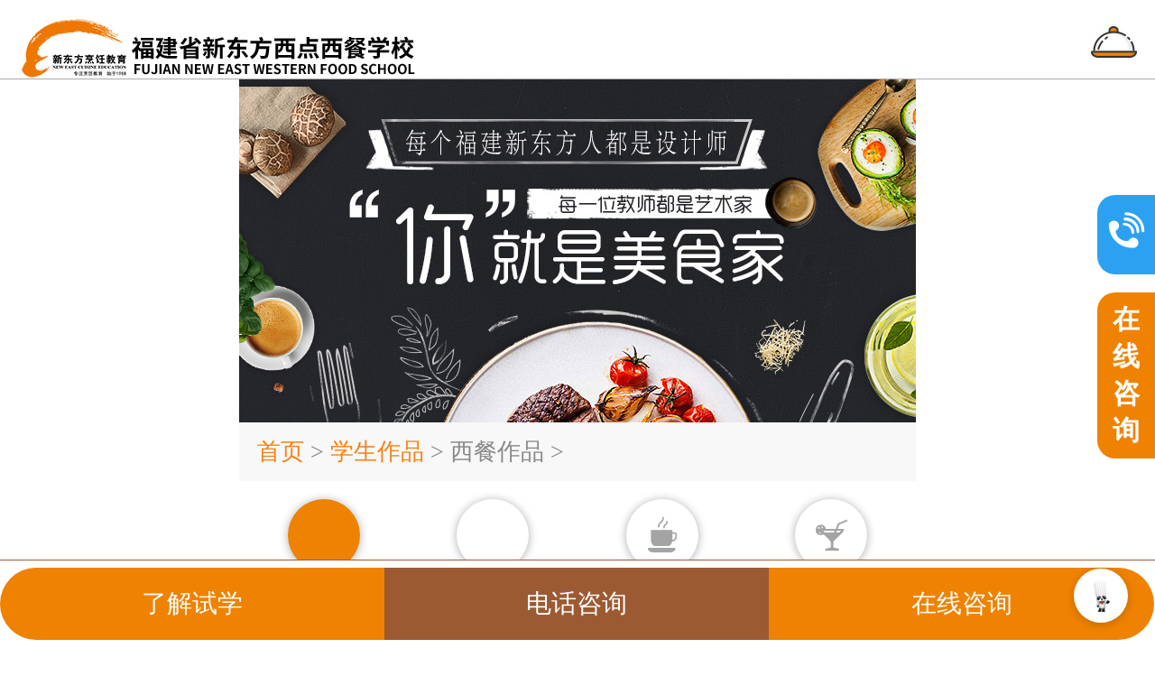

--- FILE ---
content_type: text/html
request_url: https://m.fjxdfxd.com/xszp/xc/2021/0601/1139.html
body_size: 3234
content:
<!DOCTYPE html>
<html lang="en">
<head>
		<meta http-equiv="Content-Type" content="text/html; charset=gb2312" />
		<meta name="location" content="province=福建;city=福州;coord=119.515709,25.983618" />
		<meta name="viewport" content="width=device-width, initial-scale=1.0, maximum-scale=1.0, user-scalable=no">
		<title>_福建省西点西餐学校官方网站_西点烘焙培训_西餐厨师培训学校</title>
		<meta name="keywords" content="圣诞,火鸡,根据,传统,美国人,感恩节,圣诞节,烹调,火鸡," />
		<meta name="description" content="Christmas Turkey" />
		<link rel="stylesheet" href="/css/base.css" /> 
		<link rel="stylesheet" href="/fonts/iconfont.css" /> 
        <link rel="stylesheet" href="/fonts/iconfont.js" /> 
		<link rel="stylesheet" href="/fonts/shinepersonaluse.ttf" /> 
		<link rel="stylesheet" href="/xszp/css/style.css" />
		<script type="text/javascript" src="/js/base.js" ></script>
		<script type="text/javascript" src="/js/tongji.js"></script>
	</head>
<body>
	
<!--	头部导航-->
	<!--hlogo-->
	<header class="hlogo">
		<a href="/" class="logo">
		   <h1>
			   <img src="/img/logo.png" alt="logo">
			</h1>
	   </a>
	   <div class="nav_icon">
		  <img src="/img/htopr.jpg" />  
	   </div>
	</header>

	
<div class="banner">
	<img src="/xszp/img/banner_1.jpg" alt="作品banner1"/>
	<img src="/xszp/img/banner_2.jpg" alt="作品banner2"/>
	<img src="/xszp/img/banner_3.jpg" alt="作品banner3"/>
</div>
<!--	position-->
	<!-- 学校导航 -->
<div class="location">
	<a href="/">
		首页 
	</a>
	 </a> > <a href='http://m.fjxdfxd.com/xszp/'>学生作品</a> > <a href='http://m.fjxdfxd.com/xszp/xc/'>西餐作品</a> > 
</div>

	<nav class="nav_list">
		<a class="active" href="/xszp/xc/">
			<em>
				<i class="iconfont icon-xican-"></i>
			</em>
				<span>西餐作品</span>

		</a>
		<a  href="/xszp/xd/">
			<em>
				<i class="iconfont icon-shishangxidian"></i>
			</em>
			<span>西点作品</span>
		</a>
	
		<a href="/xszp/coffee/">
			<em>
				<i class="iconfont icon-kafei"></i>
			</em>
				<span>咖啡作品</span>

			</em>
		</a>
		<a href="/xszp/tiaojiu/">
			<em>
				<i class="iconfont icon-tiaojiuzhuanye"></i>
			</em>
				<span>调酒作品</span>

		</a>
	</nav>
	<div class="works_show">
		<span>WORKS SHOW</span>
		<em>作品展示</em>
	</div>

	<div class="work_detail">
		<div>
			<h6>圣诞火鸡</h6>
			<img class="lazy"  src="https://www.fjxdfxd.com/uploads/210601/1-210601111539638.jpg" alt="圣诞火鸡">
			<p><span style="color: rgb(51, 51, 51); font-family: arial, 宋体, sans-serif; font-size: 14px; text-indent: 28px;">根据传统，美国人会在感恩节及圣诞节烹调火鸡。所以一般称圣诞节制作的火鸡为圣诞火鸡。</span></p>
			<div class="consult">
				<a href="javascript:void(0);" onclick="swtClick();return false;">在线咨询</a>
			</div>
		</div>
		<ul class="newsmore">   
					<li class="prev">
						<span>上一篇：<a href='http://m.fjxdfxd.com/xszp/xc/2021/0510/1083.html'>威灵顿牛柳</a> </span>
					</li>
				
					<li class="next">
						<span>下一篇：<a href='http://m.fjxdfxd.com/xszp/xc/2021/0611/1165.html'>西班牙火腿鮟鱇鱼柳卷</a> </span>
					</li>
			   </ul>
</div>
	
	<div class="works_show">
		<span>HOT MAJOR</span>
		<em>热门专业</em>
	</div>
	<ul class="hot_zysz">
		<li>
			<a href="/xdzy/xdqkb/">
				<img src="/xszp/img/kc-1.jpg" />
				<h5>西点全科班(15个月)</h5>
				
			</a>
			<p>技术</p>
			<div class="zysz_btn">
				<a href="/xdzy/xdqkb/">课程详情</a>
				<a>在线咨询</a>
			</div>
		</li>
		<li>
			<a href="/xdzy/jyxd/">
				<img src="/xszp/img/kc-2.jpg" />
				<h5>时尚西点西餐(三年制)</h5>
				
			</a>
			<p>学籍+技术</p>
			<div class="zysz_btn">
				<a href="/xdzy/jyxd/">课程详情</a>
				<a>在线咨询</a>
			</div>
		</li>
		<li>
			<a href="/xczy/xspt/">
				<img src="/xszp/img/kc-3.jpg" />
				<h5>烹饪（西式烹调）(三年制)</h5>
				
			</a>
			<p>学籍+技术</p>
			<div class="zysz_btn">
				<a href="/xczy/xspt/">课程详情</a>
				<a>在线咨询</a>
			</div>
		</li>
		<li>
			<a href="/dqzy/tiaojiu/">
				<img src="/xszp/img/kc-4.jpg" />
				<h5>花式调酒(1个月)</h5>
				
			</a>
			<p>创业+技术</p>
			<div class="zysz_btn">
				<a href="/dqzy/tiaojiu/">课程详情</a>
				<a>在线咨询</a>
			</div>
		</li>
		
	</ul>

	

<!--	callright-->
<!--consult_right-->
<div class="consult_right">
	<a class="tel" href="tel:059122987798">
		<i class="iconfont icon-dianhua"></i>
	</a>
	<a class="zx" href="javascript:void(0);" onclick="swtClick();return false;">
		<b>在线咨询</b>
	</a>
</div>
<!--学费-->
<!--
<div class="getFee animated tada">
		<a class="zx" href="javascript:void(0);" onclick="swtClick();return false;">
        	获取<br/>学费
          </a>
</div>-->


<!--	m_hform-->
	<!--hform-->

<div class="x-container x-form bgf2 viewtxt padtb4_5r">
	<h3 class="index_title txtcent">短信了解学费</h3>
	<div class="x-wrap">
		<form action="https://www.fjxdfxd.com/plus/baoming.php" method="post" name="lea_mess"
			onsubmit="return valid_message();">
			<input type="hidden" name="url" class="url">
			<input type="text" name="name" placeholder="姓名：" value="" required="" />
			<input type="text" name="phone" placeholder="电话：" required="" />
			<input type="submit" name="submit" value="立即获取" class="hfrmsub" />
			<p>您所提交的信息将严格保密，请静待回复。</p>
		</form>
	</div>
</div>
<!--fee-->
<div class="feeForm">
	<div class="formFee">
		<div class="feeclose">X</div>
		<form action="https://www.fjxdfxd.com/plus/baoming.php" method="post" name="lea_mess"
			onsubmit="return valid_message();">
			<input type="hidden" name="url" class="url">
			<div class="formDiv">
				<p>提交手机号，详细信息将以短信形式发送</p>
				<input type="text" placeholder="请输入您的姓名" class="txt" name="name">
				<input type="text" placeholder="请输入您的手机号码" class="txt" name="phone">
				<span>凭有效手机号接收专业学费信息</span>
				<input type="submit" name="submit" value="了解学费信息" class="submit">
			</div>
		</form>
	</div>
</div>
	<!--		m_footer-->
	<!--hfoot-->
<div class="bgfff viewtxt">
	<div class="hfoot txtcent">
		<p>学校地址：福建省福州市长乐区朝阳北路利岐261-19、20、21号</p>
		<p>报名咨询电话：<a href="tel:0591-22987798">0591-22987798</a></p>
		<p>网站备案编号：<a href="https://beian.miit.gov.cn/" rel="nofollow">闽ICP备11008021号-7</a></p>
		<p>版权所有：福建省新东方烹饪职业培训学校有限公司</p>

		<p>网站部分图片来自网络如有侵权请联系删除</p>
	</div>
</div>
<!--	m_menu-->
	<!-- menu -->
<div class="navwrap" >
	
	<dl>
		<dt class="dt">西点课程</dt>
		<dd>
			<a href="/xdzy/xdqkb/">西点全科班专业</a>
			<a href="/xdzy/jyxd/">时尚西点西餐专业</a>
<!--			<a href="/xdzy/dghb/">精品烘焙创业班</a>-->
			
			<a href="/xdzy/zmhb/">快乐周末班</a>
		</dd>
	</dl>
	<dl>
		<dt class="dt">咖啡饮品、精品调酒课程</dt>
		<dd>
			<a href="/dqzy/coffee/">花式咖啡专修班</a>
			<a href="/dqzy/tiaojiu/">花式调酒</a
		></dd>
	</dl>
	<!-- <dl>
		<dt class="dt">西餐课程</dt>
		<dd>
			<a href="/xczy/xspt/">烹饪（西式烹调）专业</a>
			
		</dd>
	</dl> -->
	<dl>
		<dt class="dt">校园环境</dt>
		<dd>
			<a href="/xyhj/">校园环境</a>
		</dd>
	</dl>
	<dl>
		<dt class="dt">学校地址</dt>
		<dd>
			<a href="/lxlx/">学校地址</a>
		</dd>
	</dl>
	<dl>
		<dt class="dt">新闻资讯</dt>
		<dd>
			<a href="/xxzx/xxxw/">学校新闻</a>
			<a href="/xxzx/hyxw/">行业新闻</a>
			<a href="/xxzx/jyxw/">就业新闻</a>
<!--			<a href="/xxzx/xsxy/">学生新语</a>-->
			
		</dd>
	</dl>
	<dl>
		<dt class="dt">师资力量</dt>
		<dd>
			
			<a href="/ms/">师资力量</a>
			<a href="/">返回首页</a>
		</dd>
	</dl>
	<div class="close">X</div>
</div>
	<!--	m_menu-->
	<!--hfootf-->
<div class="hfooth">
	<ul class="txtcent hfootf">
		<!-- <li class="one">
				<a href="/">
					<i class="iconfont icon-jia"></i>
					首页
				</a>
			</li> -->
		<li class="two">
			<a href="javascript:void(0);" onclick="swtClick();return false;">
				了解试学
			</a>
		</li>

		<li class="four">
			<a href="tel:059122987798">
				电话咨询
			</a>
		</li>

		<li class="three">
			<a href="javascript:void(0);" onclick="swtClick();return false;">
				在线咨询
				<!--					<em id="hotask" class="animated tada">26</em>-->
			</a>
		</li>
	</ul>

</div>
	<!--	m_popup-->
	<!--Popup-->
		<!--<div class="popup xdxd_popup">
		<div class="popup_content">
			<div class="xdxd_close">
			X
			</div>
			<div class="poupImg">
				<img src="/img/poup.png" />
				<div class="consult">
					<h2>—— 你可能想咨询 ——</h2>
					<a>学西点要多久?费用多少?</a>
					<a>学烘焙，做蛋糕有短期培训班吗?</a>
					<a>面包烘焙有创业班吗?</a>
					<a>毕业之后有安排就业吗?</a>
				</div>
			</div>
		
		</div>
	</div>
    -->
    
	<div class="popup pooup_xd">
		<div class="popup_content">
			<div class="close_m">
			X
			</div>
			<div class="poupImg">
				
				<a  href="javascript:void(0);" onclick="swtClick();return false;">
					在线咨询
				</a>
				<a class="tel" href="tel:059122987798">
					
					电话咨询
				</a>
			</div>
		
		</div>
	</div>


	<script type="text/javascript" src="/js/all.js"></script>
</body>
</html>


--- FILE ---
content_type: text/css
request_url: https://m.fjxdfxd.com/css/base.css
body_size: 4187
content:
/* reset */
* {
	-webkit-box-sizing: border-box;
	-moz-box-sizing: border-box;
	-ms-box-sizing: border-box;
	box-sizing: border-box;
	margin: 0;
	padding: 0;
}

*:focus {
	outline: none;
}

body,
html {
	font-family: "Source Han Sans CN", "Microsoft Yahei";
	overflow-x: hidden;
	max-width: 750px;
	margin: 0 auto;
	font-size: .26rem;


}

/* .bgfff:nth-of-type(9) {
	display: none;
} */

body {
	padding-top: .88rem;
}

ol,
ul {
	list-style: none
}

ul,
li,
input,
h1,
h2,
h3,
h4,
p,
span,
b,
dl,
dt,
dd,
header,
menu,
section,
footer,
nav,
article {
	margin: 0;
	padding: 0;
}

ul,
li {
	list-style: none;
}

img {
	border: none;
	max-width: 100%;

	vertical-align: middle;
}

em {
	font-style: normal;
}

a {
	text-decoration: none;
	color: #212121;
}

a u {
	color: #00adff;
}

input[type="submit"],
input[type="reset"],
input[type="button"] {
	-webkit-appearance: none;
}

/*ios?????????????????????????????????*/
a,
button,
input,
textarea {
	-webkit-tap-highlight-color: rgba(0, 0, 0, 0);
	/*-webkit-user-modify:read-write-plaintext-only;*/
}

/*input type=number*/
input::-webkit-outer-spin-button,
input::-webkit-inner-spin-button {
	-webkit-appearance: none !important;
}

/* chrome and safari */
select {
	appearance: none;
	-moz-appearance: none;
	-webkit-appearance: none;
}

/* common */
.clearfix:after,
.clearfix:before {
	content: "";
	display: block;
}

.clearfix:after {
	clear: both;
}

.clearfix {
	zoom: 1;
}

.fixlt {
	float: left;
}

.fixrt {
	float: left;
}

.bgfff {
	background-color: #ffffff;
}

.bgf2 {
	background-color: #f2f2f2;
}

.bgf3 {
	background-color: #f3f3f3;
}

.bgf5 {
	background-color: #f5f5f5;
}

.bg-f6f5f3 {
	background-color: #f6f5f3;
	color: #fff;
}

.viewtxt {
	padding-left: 0.1rem;
	padding-right: 0.1rem;
}

.viewul ul li {
	float: left;
}

.ul-486 ul li {
	width: 48.6%;
}

.ul-483 ul li {
	width: 48.3%;
}

.ul-490 ul li {
	width: 49%;
}

.ul-pos li {
	position: relative;
}

.ul-pos li p {
	position: absolute;
	width: 100%;
	bottom: 0;
	left: 0;
}

.imgblock img,
.viewul ul li img {
	display: block;
}

.txtcent {
	text-align: center;
}

.txtindt {
	text-indent: 2em;
}

.padt1 {
	padding-top: 0.1rem;
}

.padt1_5 {
	padding-top: 0.15rem;
}

.padt2_5 {
	padding-top: 0.25rem;
}

.padt4_5 {
	padding-top: 0.45rem;
}

.padt2r {
	padding-top: 0.2rem;
}

.padt3r {
	padding-top: 0.3rem;
}

.padt4r {
	padding-top: 0.4rem;
}

.padt5r {
	padding-top: 0.5rem;
}

.padt6r {
	padding-top: 0.6rem;
}

.padtb2r {
	padding-top: 0.2rem;
	padding-bottom: 0.2rem;
}

.padtb3r {
	padding-top: 0.3rem;
	padding-bottom: 0.3rem;
}

.padtb4r {
	padding-top: 0.4rem;
	padding-bottom: 0.4rem;
}

.padtb4_5r {
	padding-top: 0.45rem;
	padding-bottom: 0.45rem;
}

.padtb2_5r {
	padding-top: 0.25rem;
	padding-bottom: 0.25rem;
}

.padtb5r {
	padding-top: 0.5rem;
	padding-bottom: 0.5rem;
}

.padtb6r {
	padding-top: 0.6rem;
	padding-bottom: 0.6rem;
}

.padb1r {
	padding-bottom: 0.1rem;
}

.padb1_5 {
	padding-bottom: 0.15rem;
}

.padb3_5 {
	padding-bottom: 0.35rem;
}

.padb2_5 {
	padding-bottom: 0.25rem;
}

.padb4_5 {
	padding-bottom: 0.45rem;
}

.padb2r {
	padding-bottom: 0.2rem;
}

.padb3r {
	padding-bottom: 0.3rem;
}

.padb4r {
	padding-bottom: 0.4rem;
}

/* .padb5r {
	padding-bottom: 0.5rem;
} */

.mart2t {
	margin-top: .2rem;
}

/* hlogo */
@font-face {
	font-family: 'didot';
	src: url('/fonts/didot.ttf');

}

header.hlogo {
	width: 100%;
	background: #fff;
	align-content: center;
	padding: 0 .2rem;
	overflow: hidden;
	height: .88rem;
	line-height: .88rem;
	border-bottom: 1px solid #ababab;
	position: fixed;
	z-index: 9;
	left: 0;
	top: 0;
}

header.hlogo a.logo {
	display: inline-block;
	width: 60%;
	float: left;
}

header.hlogo h1 {
	float: left;
}

.nav_icon {
	float: right;
}

/* menu */

.navwrap {
	position: fixed;
	top: .88rem;
	left: 0;
	right: 0;
	bottom: 0;
	z-index: 999;
	background: #f2f2f2;
	padding: 0 0 0 0.4rem;
	visibility: hidden;
	-webkit-transform: scale(0);
	transform: scale(0);
	opacity: 0;
	padding: 0 .1rem;
}

.navwrap.open {
	visibility: visible;
	-webkit-transform: scale(1);
	-ms-transform: scale(1);
	transform: scale(1);
	opacity: 1;
}

.navwrap dl {
	padding-top: 0.1rem;
}

.navwrap dl .dt,
.navwrap dl .dt a {
	font-size: .28rem;
	color: #ee7700;
}

.navwrap dl dd {
	display: -webkit-box;
	display: -ms-flexbox;
	display: flex;
	-ms-flex-wrap: wrap;
	flex-wrap: wrap;
	border-bottom: 1px solid rgba(219, 219, 219, 0.6);
}

.navwrap dl dd a {
	padding: 0 .2rem;
	line-height: .6rem;
	font-size: .26rem;
}

.navwrap dl dd a:hover {
	background: #ee7700;
	color: #fff;
}

.navwrap .close {
	width: .64rem;
	height: .64rem;
	line-height: .64rem;
	text-align: center;
	border: 1px solid #a5a0a0;
	color: #a5a0a0;
	border-radius: 100%;
	font-size: .4rem;
	text-align: center;
	margin: 0 auto;
	margin-top: .2rem;
}


/* hform */
.x-container {
	clear: both;
}

.x-form .x-wrap {
	display: flex;
	flex-wrap: wrap;
	padding: 0 .2rem;
	padding-top: .1rem;

}

.index_title {
	display: block;
	width: 100%;
	font-size: 0.3rem;
	color: #ee7700;
	font-weight: normal;
	line-height: 0.3rem;
	padding-bottom: 0.1rem;
}

.x-form .x-wrap label {
	position: relative;
	width: 100%;
}

.x-form .x-wrap button,
.x-form .x-wrap input {
	width: 100%;
	border-radius: .2rem;
	height: .8rem;
	line-height: .8rem;
	padding-top: .3rem;
	padding-bottom: .3rem;
	margin-bottom: .2rem;
	border: none;
	box-sizing: border-box;
	color: #420;
}

.x-form .x-wrap input,
.x-form .x-wrap select {
	background: #fff;
	font-size: .26rem;
	color: #420;
	padding-left: .314815rem
}

.x-form .x-wrap label {
	background: #fff;
	font-size: .3rem;
	color: #888;
	padding-left: .314815rem;
	height: .8rem;
	line-height: .8rem;
	border-radius: .3rem;
	display: inline-block;
	margin-bottom: .2rem;
}

.x-form .x-wrap label select {
	position: absolute;
	left: 0;
}

.x-form .x-wrap label input {
	position: relative;
	z-index: 1
}

.x-form .x-wrap label select {
	position: absolute;
	left: 1.7rem;
	top: .2rem;
	border: none;
}

.x-form .x-wrap label i {
	position: absolute;
	z-index: 2;
	right: .2rem;
	width: .5rem;
	height: .5rem;
	top: .1rem;
	border-radius: .092593rem;
	background: #fff;
	color: #666;
	box-shadow: 0 0 .185185rem #ccc;
	text-align: center;
	font-size: .5rem;
	line-height: .5rem
}

.x-form .x-wrap .hfrmsub {
	width: 100%;
	height: 0.78rem;
	line-height: .78rem;
	border: none;
	background-color: #ee7700;
	font-size: 0.3rem;
	color: #ffffff;
	letter-spacing: 0.08rem;
	border-radius: 0.08rem;
	margin-top: 0.25rem;
	padding: 0;
}

.x-form .x-wrap p {
	text-align: center;
	width: 90%;
	font-weight: 300;
	margin-left: 5%;
	color: #828282;
	font-size: .26rem;
	line-height: .35rem;

}

.x-form .x-wrap p a {
	font-weight: 700;
	color: #828282
}

/* hfoot */
.hfoot {
	padding-top: 0.45rem;
	padding-bottom: 1.2rem;
}

.hfoot p {
	font-size: .25rem;
	color: #666666;
	line-height: 0.4rem;
}

.hfoot p a {
	font-size: .26rem;
	color: #ee7700;
}

/* hfootb */
.hfootb {
	padding-top: 0.35rem;
	padding-bottom: 0.25rem;
}

.hfootb p {
	font-size: 0.18rem;
	color: #2d160a;
	line-height: 0.3rem;
}

.hfootb p span {
	display: inline-block;
	vertical-align: middle;
}

.hfootb p .hfootb-line {
	width: 1.0rem;
	border-top: 0.01rem solid #2d160a;
}

.hfootb p .hfootb-font {
	margin-left: 0.08rem;
	letter-spacing: 0.08rem;
}

/* hfootf */
.hfooth {
	height: 1rem;
	position: fixed;
	bottom: 0;
	z-index: 99;
	width: 100%;
	left: 0;
	transition: .5s;
	background-color: #ffffff;
	padding-top: .08rem;
	border-top: 1px solid #9c5a33;
}

.hfootf li {
	width: 20%;
	float: left;
	height: 0.8rem;
	position: relative;

}

.hfootf .two {
	width: 33.3%;
	height: .8rem;
	line-heifht: .8rem;
	background-color: #ef8200;
	line-height: 0.8rem;
	/* margin-left: 2%; */
	border-radius: .4rem 0 0 .4rem;

}

.hfootf .four {
	width: 33.3%;
	height: .8rem;
	line-heifht: .8rem;
	background-color: #9c5a33;
	line-height: 0.8rem;
	/* margin-left: 2%; */
	/* border-radius: .4rem 0 0 .4rem; */

}

.hfootf .three {
	width: 33.3%;
	height: .8rem;
	line-heifht: .8rem;
	background-color: #ef8200;
	line-height: 0.8rem;
	border-radius: 0 .4rem .4rem 0;
}

.hfootf .two a,
.hfootf .three a,
.hfootf .four a {
	color: #ffffff
}

.hfootf li a {
	font-size: .28rem;
}

.hfootf li a i {
	font-size: .46rem;
	display: block;

}


.hfootf a em {
	display: inline-block;
	width: 0.5rem;
	height: 0.5rem;
	background-color: #ff8204;
	border-radius: 50%;
	font-size: 0.2rem;
	line-height: 0.5rem;
	font-family: "Arial";
	vertical-align: top;
	margin: -.07rem .4rem 0 0;
	color: #ffffff;
	position: absolute;
	top: -.2rem;
	animation-iteration-count: infinite;
}

.hfootf li:nth-child(2) em {

	-webkit-animation-name: scaleDraw;
	-webkit-animation-timing-function: ease-in-out;
	-webkit-animation-iteration-count: infinite;
	-webkit-animation-duration: 2s;
	-webkit-animation-direction: alternate;
}

@-webkit-keyframes scaleDraw {
	0% {
		-webkit-transform: scale(1);
	}

	25% {
		-webkit-transform: scale(1.1);
	}

	50% {
		-webkit-transform: scale(1);
	}

	75% {
		-webkit-transform: scale(1.1);
	}
}

.consult_right {
	position: fixed;
	top: 30%;
	right: 0;
	width: .64rem;
	z-index: 99;
}

.consult_right a {
	display: inline-block;
	width: 100%;
	text-align: center;
}

.consult_right a {
	border-top-left-radius: .2rem;
	border-bottom-left-radius: .2rem;
	color: #fff;
}

.consult_right a.tel {
	position: relative;
	line-height: .8rem;
	margin-bottom: 0.2rem;
	background-color: #2da1f1;
}

.consult_right a.tel i {
	font-size: .45rem;
}

.consult_right a.zx {
	padding: .1rem .1rem;
	background-color: #ef8200;
	color: #fff;
	width: .64rem;
	float: right;

}

.consult_right a b {
	animation: change 3s;

	color: #fff;
	font-size: .3rem;
	/*
	-webkit-animation: change_b 1.5s infinite;  
	 transition:change_b 1.5s infinite;
*/
}

@keyframes change_b {
	from {
		opacity: 1;
	}

	to {
		opacity: 0;
	}
}

/* ??? */
.btn-zxa {
	width: 100%;
	padding-bottom: 0.1rem;
}

.hzx-a a {
	display: block;
	width: 100%;
	height: 0.86rem;
	line-height: 0.86rem;
	border: 0.01rem solid #ee7700;
	font-size: 0.32rem;
	color: #fff;
	border-radius: 0.5rem;
	letter-spacing: 0.01rem;
	background-color: #ee7700;
}

.btn-zxa a span {
	position: absolute;
	bottom: -.1rem;
	right: -.1rem;
	display: block;
	width: 100%;
	height: 0.8rem;
	border: 0.01rem solid #e5b449;
}

.location {
	padding: .15rem .2rem;
	font-size: .26rem;
	color: #888;
	background-color: #f8f8f8;
}

.location a {
	color: #f97f12;
}

.location a:nth-last-child(1) {
	color: #888;
}

/*uc*/
iframe[src*="ucweb.com"] {
	display: none !important;
}

/*Popup*/
/*
.popup{
z-index: 99;
    position: fixed;
	width: 100%;
    z-index: 99;
    height: 100%;
  left: 0;
   top:0;
   background-color: rgba(0,0,0,.5);
	display: none;
}
.popup .popup_content{
	
	left: 50%;
	top:10%;
	width: 5.25rem;
	margin-left: -2.625rem;
	position: relative;
}

.popup .popup_content .xdxd_close{
	width: .45rem;
	height: .45rem;
	line-height: .45rem;
	border-radius: .32rem;
	-webikit-border-radius: .32rem;
	text-align: center;
	border-radius: .6rem;
	-webkit-border-radius: .6rem;
	border: 1px solid #ff6537;
	position: absolute;
	right: .2rem;
	top:.2rem;
	background-color: #fff;
	z-index: 2;
}
.poupImg{
	position: absolute;
	width: 100%;
	text-align: center;
}
.poupImg img{
	width: 80%;
}
*/
/*Popup*/
.popup {

	position: fixed;
	width: 100%;
	z-index: 99;
	height: 100%;
	left: 0;
	top: 0;
	background-color: rgba(0, 0, 0, .5);
	display: none;
}

.popup .popup_content {
	width: 4.8rem;
	height: 3.6rem;
	left: 50%;
	top: 50%;
	margin-top: -1.8rem;
	margin-left: -2.4rem;
	background: url(/img/xd_poup.png) no-repeat;
	background-size: 4.8rem 3.6rem;
	text-align: center;
	position: relative;
}

.popup.popup_index .popup_content {
	background-image: url(../xdf_img/poup_index.jpg);
}

.popup .popup_content .close_m {
	width: .45rem;
	height: .45rem;
	line-height: .45rem;
	border-radius: .32rem;
	-webikit-border-radius: .32rem;
	text-align: center;
	border-radius: .6rem;
	-webkit-border-radius: .6rem;
	border: 1px solid #ff6537;
	position: absolute;
	right: -.2rem;
	top: -.2rem;
	background-color: #fff;
}

.poupImg {
	position: absolute;
	bottom: .2rem;
	left: .65rem;
	width: 72%;
}

.poupImg a {
	display: inline-block;
	width: 1.46rem;
	line-height: .54rem;
	background-color: #e6ae52;
	margin: 0 .05rem;
	-webkit-border-radius: .1rem;
	-moz-border-radius: .1rem;
	border-radius: .1rem;
	color: #fff;
	box-shadow: 0 3px 1px rgba(0, 0, 0, .5);
}

.popup_index .poupImg a {
	background-color: #408cff;

}

.poupImg a:nth-of-type(2) {
	background-color: #408cff;
}

.popup_index .poupImg a:nth-of-type(2) {
	background-color: #1155c0;
}

.xdxd_popup .consult {
	background-color: #fff;
	padding: .2rem .4rem;
}

.xdxd_popup .consult h2 {
	text-align: center;
}

.xdxd_popup .consult a {
	display: inline-block;
	padding: .1rem 0;
	width: 100%;
	border: 1px solid #ee7800;
	text-align: center;
	border-radius: .6rem;
	-webkit-border-radius: .6rem;
	margin-bottom: .2rem;
	font-size: .28rem;
}

.cnzz {
	position: absolute;
	left: 0;
	top: 0;
	display: none;
}

/*  getFee*/
.getFee {

	position: fixed;
	left: 1%;
	top: 38%;
	z-index: 103;
	width: 1rem;
	height: 1rem;
	color: #ffffff;
	text-align: center;
	font-size: .26rem;
	line-height: .35rem;
	background: #ee7800;
	padding: 8px;
	border-radius: .8rem;
	box-shadow: 0px 0px 0.2rem 0.05rem #727272;
	animation-iteration-count: infinite;
}

.getFee a {
	color: #fff;
}

.animated {
	-webkit-animation-duration: 1s;
	animation-duration: 1s;
	-webkit-animation-fill-mode: both;
	animation-fill-mode: both;
}

.tada {
	-webkit-animation-name: tada;
	animation-name: tada;
}

@keyframes tada {
	from {
		-webkit-transform: scale3d(1, 1, 1);
		transform: scale3d(1, 1, 1);
	}

	10%,
	20% {
		-webkit-transform: scale3d(.9, .9, .9) rotate3d(0, 0, 1, -3deg);
		transform: scale3d(.9, .9, .9) rotate3d(0, 0, 1, -3deg);
	}

	30%,
	50%,
	70%,
	90% {
		-webkit-transform: scale3d(1.1, 1.1, 1.1) rotate3d(0, 0, 1, 3deg);
		transform: scale3d(1.1, 1.1, 1.1) rotate3d(0, 0, 1, 3deg);
	}

	40%,
	60%,
	80% {
		-webkit-transform: scale3d(1.1, 1.1, 1.1) rotate3d(0, 0, 1, -3deg);
		transform: scale3d(1.1, 1.1, 1.1) rotate3d(0, 0, 1, -3deg);
	}

	to {
		-webkit-transform: scale3d(1, 1, 1);
		transform: scale3d(1, 1, 1);
	}
}

/*  feeForm*/
.feeForm {
	background-color: rgba(0, 0, 0, .5);
	width: 100%;
	height: 100%;
	position: fixed;
	top: 0px;
	left: 0px;
	z-index: 999;
	display: none;
}

.feeForm .feeclose {
	position: absolute;
	width: .6rem;
	line-height: .6rem;
	height: .6rem;
	right: 6px;
	top: 6px;
	border-radius: .6rem;
	text-align: center;
	background-color: #000;
	color: #fff;
	font-size: .36rem;
}

.feeForm .formFee {
	position: relative;
	width: 86%;
	background-color: #fff;
	left: 7%;
	z-index: 9998;
	top: 10%;
	max-width: 640px;
}

.formDiv {
	padding: 0 .2rem;
	padding-bottom: .4rem;
}

.formDiv>* {
	width: 100%;
	display: inline-block;
	font-size: .28rem;
	height: .6rem;
	line-height: .6rem;
	text-align: center;
}

.formDiv span {
	font-size: .26rem;
}

.formDiv .txt {
	height: .6rem;
	line-height: .6rem;
	font-size: .28rem;
	margin-bottom: .2rem;
	padding: 0 .2rem;
	text-align: left;
}

.formDiv input.submit {
	height: .8rem;
	line-height: .8rem;
	color: #fff;
	text-align: center;
	border: none;
	background-color: #e11616;
}

.hzx-a1 {
	clear: both;

}

/* ???? flex */
.hi-flex {
	display: flex !important;
}

/* flex ???? */
.hi-rows {
	display: flex;
	flex-direction: row !important;
}

/* flex ???? */
.hi-columns {
	display: flex;
	flex-direction: column !important;
}

/* flex ??????? */
.hi-wrap {
	display: flex;
	flex-wrap: wrap;
}

/* flex ??????? */
.hi-nowrap {
	display: flex;
	flex-wrap: nowrap !important;
}

/* flex ??????????? */
.hi-space-between {
	display: flex;
	flex-wrap: wrap;
}

/* flex ??????? */
.hi-flex-center {
	justify-content: center;
}

/* flex ?????????? */
.hi-flex-top {
	align-items: flex-start;
}

/* flex ??????ж??? */
.hi-flex-vcenter {
	align-items: center;
}

/* flex ?????????? */
.hi-flex-bottom {
	align-items: flex-end;
}

.flex {
	display: flex;
	display: -webkit-flex;
	justify-content: space-between;
	flex-direction: row;
	flex-wrap: wrap;
}

--- FILE ---
content_type: text/css
request_url: https://m.fjxdfxd.com/fonts/iconfont.css
body_size: 2525
content:
@font-face {font-family: "iconfont";
  src: url('iconfont.eot?t=1587712209832'); /* IE9 */
  src: url('iconfont.eot?t=1587712209832#iefix') format('embedded-opentype'), /* IE6-IE8 */
  url('[data-uri]') format('woff2'),
  url('iconfont.woff?t=1587712209832') format('woff'),
  url('iconfont.ttf?t=1587712209832') format('truetype'), /* chrome, firefox, opera, Safari, Android, iOS 4.2+ */
  url('iconfont.svg?t=1587712209832#iconfont') format('svg'); /* iOS 4.1- */
}

.iconfont {
  font-family: "iconfont" !important;
  font-size: 16px;
  font-style: normal;
  -webkit-font-smoothing: antialiased;
  -moz-osx-font-smoothing: grayscale;
}

.icon-iconfontyoujiantou:before {
  content: "\e603";
}

.icon-tiaojiuzhuanye:before {
  content: "\e618";
}

.icon-xican:before {
  content: "\e600";
}

.icon-iocn_fuzhi-:before {
  content: "\e601";
}

.icon-kafei:before {
  content: "\e606";
}

.icon-dianhua:before {
  content: "\e614";
}

.icon-xiaoxi:before {
  content: "\e6d7";
}

.icon-xueshimao:before {
  content: "\e60d";
}

.icon-jia:before {
  content: "\e608";
}

.icon-dh:before {
  content: "\e602";
}



--- FILE ---
content_type: text/css
request_url: https://m.fjxdfxd.com/xszp/css/style.css
body_size: 1061
content:
@font-face {
	font-family: 'titile';
	src:url(/fonts/shinepersonaluse.ttf);
}
.works_show{
	text-align: center;
}
nav.nav_list{
	width: 100%;
	margin-top: .2rem;
}
nav.nav_list a{
	display: inline-block;
	width: 25%;
	text-align: center;
	float: left;
	
}
nav.nav_list a i{
	font-size: .4rem;
	text-align: center;
	color: #a5a4a4;
}
nav.nav_list a .icon-xican-{
	margin-left:0.14rem;
	}
nav.nav_list a em{
	width: .8rem;
	height: .8rem;
	display: inline-block;
	border-radius: .8rem;
	line-height: .8rem;
	background-color: #fff;
	box-shadow: 0px 1px .1rem 1px #bbbbbb;
	text-align: center;
}
nav.nav_list a span{
	display: inline-block;
	width: 100%;
	text-align: center;
	font-size: .26rem;
	color: #333;
	margin-top: .1rem;
}
.works_show >*{
	display: inline-block;
	text-align: center;
	width: 100%;
}
.works_show span{
	font-family: "titile";
	color: #dfdfdf;
	margin-top: .2rem;
	font-size: .3rem;
}
nav.nav_list a.active i{
	color: #fff;
}
nav.nav_list a.active em{
	background-color: #ef8200;
	color: #fff;
}
nav.nav_list a.active span{
	color: #ef8200;
}
.works_show{
	position: relative;
	line-height: .6rem;
	width: 100%;
	float: left;
}
.works_show em{
	font-size: .26rem;
	position: absolute;
	top:.35rem;
	color: #9c9c9c;
	left: 0;
}
nav.student_works{
	margin-top: .2rem;
	float: left;
}
.student_works>a {
    float: left;
    margin: 0 1.5%;
    width: 47%;
    padding: .1rem;
    text-align: center;
    border: 1px solid #E6E6E6;
    -moz-box-shadow: 0px 0px 5px #E6E6E6;
    box-shadow: 0px 0px 5px #E6E6E6;
    margin-bottom: .2rem;
}
.student_works>a img{
	
}
.student_works a  h5{
	  overflow: hidden;
    text-overflow: ellipsis;
    white-space: nowrap;
	width: 100%;
	line-height: .5rem;
	font-size: .26rem;
	color: #ef8200;
	font-weight: normal;
}
.student_works a  em{
	display: inline-block;
	    width: 60%;
		line-height: .45rem;
   color: #fff;
    background: #ef8200;
    border-radius: .1rem;
    text-align: center;
    -moz-box-shadow: 1px 1px 3px #888888;
    box-shadow: 1px 1px 3px #888888;
}
/* hot_zysz */
.hot_zysz{
	margin: .2rem 0;
	width: 100%;
	float: left;
}
.hot_zysz li{
	  margin: 0 1.5%;
	width: 47%;
	float: left;
	border: 1px solid #dfdfdf;
	padding-bottom: .2rem;
	text-align: center;
}
.hot_zysz li h5{
	font-size: .26rem;
	text-align: center;
	font-weight: normal;
}
.hot_zysz li p{
	width: 100%;
	text-align: center;
	color: #333;
}
.zysz_btn {
	margin-top: .1rem;
}
.zysz_btn a{
	display: inline-block;
	width: 42%;
	height: .35rem;
	line-height: .3rem;
	border: 1px solid #ef8200;
	margin: 0 1%;
	-webkit-border-radius: .1rem;
	-moz-border-radius: .1rem;
	border-radius: .1rem;
	text-align: center;
}
.zysz_btn a:nth-of-type(1){
	background-color: #ef8200;
	color: #fff;
}
 .work_detail {
    margin: 0 2%;
    border: 1px solid #E6E6E6;
    -moz-box-shadow: 0px 0px 5px #E6E6E6;
    box-shadow: 0px 0px 5px #E6E6E6;
	text-align: center;
	clear: both;
	color: #333;
	margin-top: .2rem;
	overflow: hidden;
	float: left;
	position: relative;
	 padding-bottom: .2rem;
}
 .work_detail h6 {
    line-height: 1.3;
    letter-spacing: 1px;
    text-align: center;
	font-size: .3rem;
	line-height: .6rem;
	color: :;;
}
.work_detail p{
	    padding: 0 .2rem;
    font-size: .26rem;
    line-height: 1.8;
	text-align: left;
}
.consult a{
	 width: 60%;
    margin: .2rem auto;
    background: #FEC036;
    border-radius: .1rem;
    text-align: center;
    -moz-box-shadow: 2px 2px 3px #888888;
    box-shadow: 2px 2px 3px #888888;
	display: inline-block;
	line-height: .6rem;
	font-size: .28rem;
	color: #fff;
}
 .work_detail .newsmore{
	 padding: 0 .2rem;
	 width: 100%;
	 
 }
 .work_detail .newsmore .prev{
	 float: left;
 }

.work_detail .newsmore .next {
    float: right;
    color: #FEC036;
    border-color: #FEC036;
}
.work_detail .newsmore .next a{
	 color: #FEC036;
}
  .work_detail .newsmore .prev,.work_detail .newsmore .next{
	       border: 1px solid #dfdfdf;
    border-radius: .1rem;
    padding: .1rem;
    max-width: 48%;
    text-overflow: ellipsis;
    overflow: hidden;
    white-space: nowrap;
   }
.page_news{
	padding:.35rem 0;
}
.page_news ul li{
	float:left;
	border:1px solid #dfdfdf;
	border-radius:.05rem;
	width:1.1rem;
	height:.45rem;
	line-height:.45rem;
	text-align:center;
	margin-right:.15rem;
}
.page_news ul li a{
	font-size:.26rem;
	color:#888;
}
.page_news ul{
	overflow: hidden;
	text-align: center;
	width: 100%;
}
.page_news ul li {
	float: none;
	margin: 0 auto;
    display: inline-block;
    padding: 0 .1rem;
    height: .45rem;
    line-height: .45rem;
    text-align: center;
    margin-right: .15rem;
    border-width: 1px;
    border-style: solid;
    border-color: rgb(223, 223, 223);
    border-image: initial;
    border-radius: .05rem;
	width: auto;
}

--- FILE ---
content_type: application/javascript
request_url: https://m.fjxdfxd.com/js/tongji.js
body_size: 434
content:
//统计

var _hmt = _hmt || [];
(function () {
    var hm = document.createElement("script");
    hm.src = "https://hm.baidu.com/hm.js?bf81a304e2f7afe59dc0158d0e07b3e4";
    var s = document.getElementsByTagName("script")[0];
    s.parentNode.insertBefore(hm, s);
})();

//  document.writeln("<!--初始化-->");
// document.writeln("<script type=\'text/javascript\' src=\'/js/initSdk.js\'></script>");
document.writeln("<!--同步加载SDK-->");
document.writeln("<script type=\'text/javascript\' src=\'/js/sdk/AnalysysAgent_JS_SDK.min.js\'></script>");



 //cnzz

// document.writeln("<div class=\'cnzz\' style=\'opacity:0\'><script type=\'text/javascript\' src=\'https://s4.cnzz.com/z_stat.php?id=1277949700&web_id=1277949700\'></script></div>");

--- FILE ---
content_type: application/javascript
request_url: https://m.fjxdfxd.com/js/sdk/AnalysysAgent_JS_SDK.min.js
body_size: 32576
content:
!function(e,t){"object"==typeof exports&&"undefined"!=typeof module?module.exports=t():"function"==typeof{}&&{}.amd?{}(t):(e="undefined"!=typeof globalThis?globalThis:e||self).AnalysysAgent=t()}(this,function(){"use strict";"object"!=typeof JSON&&(JSON={}),function(){var rx_one=/^[\],:{}\s]*$/,rx_two=/\\(?:["\\\/bfnrt]|u[0-9a-fA-F]{4})/g,rx_three=/"[^"\\\n\r]*"|true|false|null|-?\d+(?:\.\d*)?(?:[eE][+\-]?\d+)?/g,rx_four=/(?:^|:|,)(?:\s*\[)+/g,rx_escapable=/[\\"\u0000-\u001f\u007f-\u009f\u00ad\u0600-\u0604\u070f\u17b4\u17b5\u200c-\u200f\u2028-\u202f\u2060-\u206f\ufeff\ufff0-\uffff]/g,rx_dangerous=/[\u0000\u00ad\u0600-\u0604\u070f\u17b4\u17b5\u200c-\u200f\u2028-\u202f\u2060-\u206f\ufeff\ufff0-\uffff]/g,gap,indent,meta,rep;function f(e){return e<10?"0"+e:e}function this_value(){return this.valueOf()}function quote(e){return rx_escapable.lastIndex=0,rx_escapable.test(e)?'"'+e.replace(rx_escapable,function(e){var t=meta[e];return"string"==typeof t?t:"\\u"+("0000"+e.charCodeAt(0).toString(16)).slice(-4)})+'"':'"'+e+'"'}function str(e,t){var i,n,r,o,a,s=gap,l=t[e];switch(l&&"object"==typeof l&&"function"==typeof l.toJSON&&(l=l.toJSON(e)),"function"==typeof rep&&(l=rep.call(t,e,l)),typeof l){case"string":return quote(l);case"number":return isFinite(l)?String(l):"null";case"boolean":case"null":return String(l);case"object":if(!l)return"null";if(gap+=indent,a=[],"[object Array]"===Object.prototype.toString.apply(l)){for(o=l.length,i=0;i<o;i+=1)a[i]=str(i,l)||"null";return r=0===a.length?"[]":gap?"[\n"+gap+a.join(",\n"+gap)+"\n"+s+"]":"["+a.join(",")+"]",gap=s,r}if(rep&&"object"==typeof rep)for(o=rep.length,i=0;i<o;i+=1)"string"==typeof rep[i]&&(r=str(n=rep[i],l))&&a.push(quote(n)+(gap?": ":":")+r);else for(n in l)Object.prototype.hasOwnProperty.call(l,n)&&(r=str(n,l))&&a.push(quote(n)+(gap?": ":":")+r);return r=0===a.length?"{}":gap?"{\n"+gap+a.join(",\n"+gap)+"\n"+s+"}":"{"+a.join(",")+"}",gap=s,r}}"function"!=typeof Date.prototype.toJSON&&(Date.prototype.toJSON=function(){return isFinite(this.valueOf())?this.getUTCFullYear()+"-"+f(this.getUTCMonth()+1)+"-"+f(this.getUTCDate())+"T"+f(this.getUTCHours())+":"+f(this.getUTCMinutes())+":"+f(this.getUTCSeconds())+"Z":null},Boolean.prototype.toJSON=this_value,Number.prototype.toJSON=this_value,String.prototype.toJSON=this_value),"function"!=typeof JSON.stringify&&(meta={"\b":"\\b","\t":"\\t","\n":"\\n","\f":"\\f","\r":"\\r",'"':'\\"',"\\":"\\\\"},JSON.stringify=function(e,t,i){var n;if(indent=gap="","number"==typeof i)for(n=0;n<i;n+=1)indent+=" ";else"string"==typeof i&&(indent=i);if((rep=t)&&"function"!=typeof t&&("object"!=typeof t||"number"!=typeof t.length))throw new Error("JSON.stringify");return str("",{"":e})}),"function"!=typeof JSON.parse&&(JSON.parse=function(text,reviver){var j;function walk(e,t){var i,n,r=e[t];if(r&&"object"==typeof r)for(i in r)Object.prototype.hasOwnProperty.call(r,i)&&((n=walk(r,i))!==undefined?r[i]=n:delete r[i]);return reviver.call(e,t,r)}if(text=String(text),rx_dangerous.lastIndex=0,rx_dangerous.test(text)&&(text=text.replace(rx_dangerous,function(e){return"\\u"+("0000"+e.charCodeAt(0).toString(16)).slice(-4)})),rx_one.test(text.replace(rx_two,"@").replace(rx_three,"]").replace(rx_four,"")))return j=eval("("+text+")"),"function"==typeof reviver?walk({"":j},""):j;throw new SyntaxError("JSON.parse")})}();var fieldTemplate={base:{outer:["appid","xwho","xwhat","xwhen","xcontext"],xcontext:["$lib","$lib_version","$platform","$debug","$is_login"]},$startup:{xcontext:["$screen_width","$screen_height","$web_crawler","$time_zone","$language","$session_id","$is_first_time","$is_first_day","$utm_campaign_id","$utm_source","$utm_medium","$utm_term","$utm_content","$utm_campaign","$is_time_calibrated"]},$track:{xcontext:["$screen_width","$screen_height","$web_crawler","$time_zone","$language","$is_first_day","$session_id","$utm_campaign_id","$utm_source","$utm_medium","$utm_term","$utm_content","$utm_campaign","$is_time_calibrated"]},$pageview:{xcontext:["$screen_width","$screen_height","$web_crawler","$time_zone","$language","$session_id","$is_first_day","$referrer","$referrer_domain","$title","$url","$startup_time","$utm_campaign_id","$utm_source","$utm_medium","$utm_term","$utm_content","$utm_campaign","$is_time_calibrated"]},$alias:{xcontext:["$original_id"]},$getPresetProperties:{xcontext:["$screen_width","$screen_height","$time_zone","$session_id","$language"]}},baseConfig={base:{appid:"",$debug:0,uploadURL:"",auto:!0,autoProfile:!0,hash:!0,autoWebstay:!0,singlePage:!0,pageProperty:{},$lib_version:"4.5.5",cross_subdomain:!0,cross_subdomain_super:!0,allowTimeCheck:!1,isHybrid:!1,getDataTimeout:1e4,sendDataTimeout:1e4,isMessageSDK:!1},status:{code:200,FnName:"",key:"",value:"",errorCode:"",successCode:""},keywords:fieldTemplate.base.xcontext,baseJson:fieldTemplate.base.outer,sendNum:1800},_keyStr="ABCDEFGHIJKLMNOPQRSTUVWXYZabcdefghijklmnopqrstuvwxyz0123456789+/=";function _utf8Encode(e){e=e.replace(/\r\n/g,"\n");for(var t="",i=0;i<e.length;i++){var n=e.charCodeAt(i);n<128?t+=String.fromCharCode(n):(127<n&&n<2048?t+=String.fromCharCode(n>>6|192):(t+=String.fromCharCode(n>>12|224),t+=String.fromCharCode(n>>6&63|128)),t+=String.fromCharCode(63&n|128))}return t}function _utf8Decode(e){for(var t="",i=0,n=0,r=0,o=0;i<e.length;)(n=e.charCodeAt(i))<128?(t+=String.fromCharCode(n),i++):191<n&&n<224?(r=e.charCodeAt(i+1),t+=String.fromCharCode((31&n)<<6|63&r),i+=2):(r=e.charCodeAt(i+1),o=e.charCodeAt(i+2),t+=String.fromCharCode((15&n)<<12|(63&r)<<6|63&o),i+=3);return t}function Util(){}function CheckChinese(e){return!!new RegExp("[\\u4E00-\\u9FFF]+","g").test(e)}Util.prototype.paramType=function(e){return Object.prototype.toString.call(e).replace("[object ","").replace("]","")},Util.prototype.objHasKay=function(e,t){return Object.prototype.hasOwnProperty.call(e,t)},Util.prototype.ArrayToObj=function(e){for(var t={},i=0;i<e.length;i++)t[e[i]]="";return t},Util.prototype.keyValueToObje=function(e,t){var i={};return i[e]=t,i},Util.prototype.toDeep=function(e){var t=null;if("Array"===this.paramType(e)){t=[];for(var i=0;i<e.length;i++)t.push(this.toDeep(e[i]))}else if("Object"===this.paramType(e))for(var n in t={},e)t[n]=this.toDeep(e[n]);else t=e;return t},Util.prototype.toDeepObj=function(e,t){var i={};if("String"===this.paramType(e))return i=this.keyValueToObje(e,t);if("Array"===this.paramType(e))return i=this.ArrayToObj(e);if("Object"===this.paramType(e))for(var n in e)i[n]=this.toDeepObj(e[n]);return i},Util.prototype.toDeep=function(e){var t=null;if("Array"===this.paramType(e)){t=[];for(var i=0;i<e.length;i++)t.push(this.toDeep(e[i]))}else if("Object"===this.paramType(e))for(var n in t={},e)t[n]=this.toDeep(e[n]);else t=e;return t},Util.prototype.toObj=function(e,t){var i={};return"String"===this.paramType(e)?i=this.keyValueToObje(e,t):"Array"===this.paramType(e)?i=this.ArrayToObj(e):"Object"===this.paramType(e)?e:i},Util.prototype.objMerge=function(e,t){if("Object"!==this.paramType(e)||"Object"!==this.paramType(t))return e;var i={};for(var n in e)i[n]=e[n];for(var r in t){var o=t[r],a=i[r],s=this.paramType(o),l=this.paramType(a);i[r]=a&&"Object"===l&&"Object"===s?this.objMerge(a,o):"Array"===l&&"Array"===s?this.arrayMergeUnique(a,o):"Function"===s&&"Function"===l?this.compose(a,o):o}return i},Util.prototype.compose=function(){var i=arguments,n=i.length-1;return function(){for(var e=n,t=i[n].apply(this,arguments);e--;)t=i[e].call(this,t);return t}},Util.prototype.fnMerge=function(e,t){return this.objMerge(e,t)},Util.prototype.arrayUnique=function(e){for(var t=[],i={},n=0;n<e.length;n++)i[e[n]]||(i[e[n]]=!0,t.push(e[n]));return t},Util.prototype.arrayMerge=function(e,t){for(var i=[],n=0;n<e.length;n++){var r=e[n];"Object"===this.paramType(e[n])&&(r=this.toDeep(e[n])),i.push(r)}for(var o=0;o<t.length;o++){var a=t[o];"Object"===this.paramType(t[o])&&(a=this.toDeep(t[o])),i.push(a)}return i},Util.prototype.arrayMergeUnique=function(e,t){return e.push.apply(e,t),this.arrayUnique(e)},Util.prototype.encode=function(e){var t,i,n,r,o,a,s,l="",c=0;for(e=_utf8Encode(e);c<e.length;)r=(t=e.charCodeAt(c++))>>2,o=(3&t)<<4|(i=e.charCodeAt(c++))>>4,a=(15&i)<<2|(n=e.charCodeAt(c++))>>6,s=63&n,isNaN(i)?a=s=64:isNaN(n)&&(s=64),l=l+_keyStr.charAt(r)+_keyStr.charAt(o)+_keyStr.charAt(a)+_keyStr.charAt(s);return l},Util.prototype.decode=function(e){var t,i,n,r,o,a,s="",l=0;for(e=e.replace(/[^A-Za-z0-9+/=]/g,"");l<e.length;)t=_keyStr.indexOf(e.charAt(l++))<<2|(r=_keyStr.indexOf(e.charAt(l++)))>>4,i=(15&r)<<4|(o=_keyStr.indexOf(e.charAt(l++)))>>2,n=(3&o)<<6|(a=_keyStr.indexOf(e.charAt(l++))),s+=String.fromCharCode(t),64!==o&&(s+=String.fromCharCode(i)),64!==a&&(s+=String.fromCharCode(n));return s=_utf8Decode(s)},Util.prototype.isEmptyObject=function(e){for(var t in e)return!1;return!0},Util.prototype.format=function(e,t){var i=e.getTimezoneOffset(),n={"M+":(e=new Date(e.getTime()+60*i*1e3+288e5)).getMonth()+1,"d+":e.getDate(),"h+":e.getHours(),"m+":e.getMinutes(),"s+":e.getSeconds(),"q+":Math.floor((e.getMonth()+3)/3),"S+":e.getMilliseconds()};for(var r in/(y+)/.test(t)&&(t=t.replace(RegExp.$1,(e.getFullYear()+"").substr(4-RegExp.$1.length))),n)new RegExp("("+r+")").test(t)&&(t=t.replace(RegExp.$1,3===RegExp.$1.length?(""+n[r]).length<3?("00"+n[r]).substr(("00"+n[r]).length-3,("00"+n[r]).length):n[r]:("00"+n[r]).substr((""+n[r]).length)));return t.toString()},Util.prototype.MD5=function(e,t){function l(e,t){return e<<t|e>>>32-t}function c(e,t){var i=2147483648&e,n=2147483648&t,r=1073741824&e,o=1073741824&t,a=(1073741823&e)+(1073741823&t);return r&o?2147483648^a^i^n:r|o?1073741824&a?3221225472^a^i^n:1073741824^a^i^n:a^i^n}function i(e,t,i,n,r,o,a){var s;return e=c(e,c(c((s=t)&i|~s&n,r),a)),c(l(e,o),t)}function n(e,t,i,n,r,o,a){var s;return e=c(e,c(c(t&(s=n)|i&~s,r),a)),c(l(e,o),t)}function r(e,t,i,n,r,o,a){return e=c(e,c(c(t^i^n,r),a)),c(l(e,o),t)}function o(e,t,i,n,r,o,a){return e=c(e,c(c(i^(t|~n),r),a)),c(l(e,o),t)}function a(e){for(var t="",i="",n=0;n<=3;n++)t+=(i="0"+(e>>>8*n&255).toString(16)).substr(i.length-2,2);return t}for(var s,u,p,d,g=function(e){for(var t,i=e.length,n=i+8,r=16*(1+(n-n%64)/64),o=Array(r-1),a=0,s=0;s<i;)a=s%4*8,o[t=(s-s%4)/4]=o[t]|e.charCodeAt(s)<<a,s++;return a=s%4*8,o[t=(s-s%4)/4]=o[t]|128<<a,o[r-2]=i<<3,o[r-1]=i>>>29,o}(e),f=1732584193,m=4023233417,y=2562383102,h=271733878,b=0;b<g.length;b+=16)f=i(s=f,u=m,p=y,d=h,g[b+0],7,3614090360),h=i(h,f,m,y,g[b+1],12,3905402710),y=i(y,h,f,m,g[b+2],17,606105819),m=i(m,y,h,f,g[b+3],22,3250441966),f=i(f,m,y,h,g[b+4],7,4118548399),h=i(h,f,m,y,g[b+5],12,1200080426),y=i(y,h,f,m,g[b+6],17,2821735955),m=i(m,y,h,f,g[b+7],22,4249261313),f=i(f,m,y,h,g[b+8],7,1770035416),h=i(h,f,m,y,g[b+9],12,2336552879),y=i(y,h,f,m,g[b+10],17,4294925233),m=i(m,y,h,f,g[b+11],22,2304563134),f=i(f,m,y,h,g[b+12],7,1804603682),h=i(h,f,m,y,g[b+13],12,4254626195),y=i(y,h,f,m,g[b+14],17,2792965006),f=n(f,m=i(m,y,h,f,g[b+15],22,1236535329),y,h,g[b+1],5,4129170786),h=n(h,f,m,y,g[b+6],9,3225465664),y=n(y,h,f,m,g[b+11],14,643717713),m=n(m,y,h,f,g[b+0],20,3921069994),f=n(f,m,y,h,g[b+5],5,3593408605),h=n(h,f,m,y,g[b+10],9,38016083),y=n(y,h,f,m,g[b+15],14,3634488961),m=n(m,y,h,f,g[b+4],20,3889429448),f=n(f,m,y,h,g[b+9],5,568446438),h=n(h,f,m,y,g[b+14],9,3275163606),y=n(y,h,f,m,g[b+3],14,4107603335),m=n(m,y,h,f,g[b+8],20,1163531501),f=n(f,m,y,h,g[b+13],5,2850285829),h=n(h,f,m,y,g[b+2],9,4243563512),y=n(y,h,f,m,g[b+7],14,1735328473),f=r(f,m=n(m,y,h,f,g[b+12],20,2368359562),y,h,g[b+5],4,4294588738),h=r(h,f,m,y,g[b+8],11,2272392833),y=r(y,h,f,m,g[b+11],16,1839030562),m=r(m,y,h,f,g[b+14],23,4259657740),f=r(f,m,y,h,g[b+1],4,2763975236),h=r(h,f,m,y,g[b+4],11,1272893353),y=r(y,h,f,m,g[b+7],16,4139469664),m=r(m,y,h,f,g[b+10],23,3200236656),f=r(f,m,y,h,g[b+13],4,681279174),h=r(h,f,m,y,g[b+0],11,3936430074),y=r(y,h,f,m,g[b+3],16,3572445317),m=r(m,y,h,f,g[b+6],23,76029189),f=r(f,m,y,h,g[b+9],4,3654602809),h=r(h,f,m,y,g[b+12],11,3873151461),y=r(y,h,f,m,g[b+15],16,530742520),f=o(f,m=r(m,y,h,f,g[b+2],23,3299628645),y,h,g[b+0],6,4096336452),h=o(h,f,m,y,g[b+7],10,1126891415),y=o(y,h,f,m,g[b+14],15,2878612391),m=o(m,y,h,f,g[b+5],21,4237533241),f=o(f,m,y,h,g[b+12],6,1700485571),h=o(h,f,m,y,g[b+3],10,2399980690),y=o(y,h,f,m,g[b+10],15,4293915773),m=o(m,y,h,f,g[b+1],21,2240044497),f=o(f,m,y,h,g[b+8],6,1873313359),h=o(h,f,m,y,g[b+15],10,4264355552),y=o(y,h,f,m,g[b+6],15,2734768916),m=o(m,y,h,f,g[b+13],21,1309151649),f=o(f,m,y,h,g[b+4],6,4149444226),h=o(h,f,m,y,g[b+11],10,3174756917),y=o(y,h,f,m,g[b+2],15,718787259),m=o(m,y,h,f,g[b+9],21,3951481745),f=c(f,s),m=c(m,u),y=c(y,p),h=c(h,d);return 32===t?a(f)+a(m)+a(y)+a(h):a(m)+a(y)},Util.prototype.clientTimeZone=function(){var e=(new Date).getTimezoneOffset(),t=parseInt(e/60),i=e%60,n="-";return(t<=0||i<0)&&(n="+",t=-t,i<0&&(i=-i)),1===(t+="").length&&(t="0"+t),1===(i+="").length&&(i="0"+i),n+t+":"+i},Util.prototype.delEmpty=function(e){var t={};for(var i in e){var n=!0,r=this.paramType(e[i]);"Object"!==r?(e[i]||"Number"===r&&!isNaN(e[i])||"Boolean"===r||(n=!1),!0===n&&(t[i]=e[i])):t[i]=this.delEmpty(e[i])}for(var o in t){var a=[];for(var s in t[o])a.push(t[o][s]);0===a.length&&t[o].constructor===Object&&delete t[o]}return t},Util.prototype.addEvent=function(e,t,i,n){if(document.addEventListener)if("Array"!==this.paramType(e)&&"HTMLCollection"!==this.paramType(e)||!e.length||e===window)e.addEventListener(t,i,n);else for(var r=0;r<e.length;r++)this.addEvent(e[r],t,i,n);else if(e.length&&e!==window)for(var o=0;o<e.length;o++)this.addEvent(e[o],t,i);else e.attachEvent("on"+t,function(){return i.call(e,window.event)})},Util.prototype.removeEvent=function(e,t,i,n){if(document.removeEventListener)if(e.length)for(var r=0;r<e.length;r++)this.removeEvent(e[r],t,i,n);else e.removeEventListener(t,i,n);else if(e.length)for(var o=0;o<e.length;o++)this.removeEvent(e[o],t,i);else e.detachEvent("on"+t,function(){return i.call(e,window.event)})},Util.prototype.addEleLable=function(e,t,i,n){var r=document,o=r.createElement(e),a=n||r.body||r.getElementsByTagName("body")[0];return i&&(o.id=i),t&&(o.className=t),a.appendChild(o),o},Util.prototype.addScript=function(e,t,i){var n=document,r=n.createElement("script"),o=n.getElementsByTagName("script");r.type="text/javascript",r.async=!0,r.id=e;var a="";if(t){if("Array"===this.paramType(t))return void(0,t[0])([t[1]],i);a="/"===t.charAt(t.length-1)?t:t+"/"}else if(n.getElementById("ARK_SDK"))a=n.getElementById("ARK_SDK").src;else for(var s=0;s<o.length;s++)if(o[s].src&&-1<o[s].src.indexOf("AnalysysAgent_JS_SDK")){a=o[s].src;break}var l=a.substring(0,a.lastIndexOf("/")+1);r.src=l+e+".min.js?v="+this.format(new Date,"yyyyMMddhhmm"),r.onload=setTimeout(i,500),o[0].parentNode.insertBefore(r,o[0])},Util.prototype.GetUrlParam=function(e){var t=document.location.toString(),i=window.name;"String"===this.paramType(i)&&-1<i.indexOf(e)&&(t=i);var n=t.split("?");if(1<n.length){for(var r,o=[],a=1;a<n.length;a++)o.push.apply(o,n[a].split("&"));for(var s=0;s<o.length;s++)if(null!=(r=o[s].split("="))&&r[0]===e){var l=r[1];if(-1<r[1].indexOf("#")&&(l=l.split("#")[0]),-1<l.indexOf("%")){try{var c=decodeURI(l);if(CheckChinese(c))return c}catch(u){}if("Object"===this.paramType(window.AnalysysModule)&&"Function"===this.paramType(window.AnalysysModule.decodeGBK))try{return window.AnalysysModule.decodeGBK(l,"gbk")}catch(u){}}return l}return""}return""},Util.prototype.stringSlice=function(e,t){return e.slice(0,t)},Util.prototype.trim=function(e){return"String"===this.paramType(e)?e.replace(/^[\s\uFEFF\xA0]+|[\s\uFEFF\xA0]+$/g,""):e},Util.prototype.changeHash=function(e){var t=window.history.pushState,i=window.history.replaceState;window.history.pushState=function(){t.apply(window.history,arguments),e.apply(e)},window.history.replaceState=function(){i.apply(window.history,arguments),e.apply(e)};var n;"on"+(n=window.ActiveXObject||"ActiveXObject"in window?"hashchange":"popstate")in window&&this.addEvent(window,n,function(){setTimeout(e,0)})},Util.prototype.deviceType=function(){var e=navigator.userAgent;return-1<e.indexOf("Tablet")&&e.indexOf("PC")<0||-1<e.indexOf("Pad")||-1<e.indexOf("Nexus 7")?"tablet":-1<e.indexOf("Mobi")||-1<e.indexOf("iPh")||-1<e.indexOf("480")?"phone":"desktop"},Util.prototype.checkTypeList=function(e,t){var i=this.paramType(e);if("String"===i){var n=window.location.href,r=window.location.protocol+"//"+window.location.host,o=r+window.location.pathname;if(-1<[n,r,o+"index.html",o,o+window.location.hash].indexOf(e))return!0}else{if("Function"===i)return e.call(e,t);if("Array"===i)for(var a=0;a<e.length;a++)if(!0===this.checkTypeList(e[a],t))return!0}return!1},Util.prototype.selectorAllEleList=function(e){var t=[],i=e.split(".")[0];if("Function"===this.paramType(document.querySelectorAll)&&e.indexOf("|")<0)try{return document.querySelectorAll(e)}catch(g){}var n="";if(-1<e.indexOf("#")){n=e.split(".")[0].split("#")[1];var r=document.getElementById(n);r&&t.push(r)}else{if(e.indexOf(".")<0)return document.getElementsByTagName(i);if(-1<e.indexOf("[")&&-1<e.indexOf("]"))for(var o=document.getElementsByTagName("*"),a=e.replace("[","").replace("]",""),s=0;s<o.length;s++){var l=o[s].getAttribute(a);"String"===this.paramType(l)&&t.push(r)}else for(var c=document.getElementsByTagName(i),u=0;u<c.length;u++){var p=c[u],d="String"===this.paramType(p.className)?p.className.split(" "):[];0<d.length&&-1<(i+"."+d.join(".")).indexOf(e)&&t.push(p)}}return t},Util.prototype.getDomainFromUrl=function(e,t){if(""===t)return"";var i=(t=t||window.location.hostname).split("/");2<i.length&&(t=i[2]);if(!0===/^(\d+)\.(\d+)\.(\d+)\.(\d+)$/.test(t)||"localhost"===t)return"";var n=t.split("."),r=!0===e?2:n.length;("Number"!==this.paramType(r)||r<2)&&(r=2);var o=[];if(!(1<n.length))return"";n.length<r&&(r=n.length);for(var a=n.length-1;0<=a&&o.length!==r;a--)o.push(n[a]);return o.reverse().join(".")},Util.prototype.isiOS=!!navigator.userAgent.match(/\(i[^;]+;( U;)? CPU.+Mac OS X/),Util.prototype.delNotHybrid=function(e){return delete e.$is_first_day,delete e.$session_id,delete e.$is_time_calibrated,delete e.$startup_time,e},Util.prototype.getUrlPath=function(){var e=window.location.hash;return-1<e.indexOf("?")&&(e=e.split("?")[0]),window.location.host+window.location.pathname+e},Util.prototype.detectZoom=function(){for(var e=this.selectorAllEleList("meta"),t=1,i=0;i<e.length;i++){var n=e[i].getAttribute("content");if(n&&-1<n.indexOf("initial-scale="))for(var r=n.split(","),o=0;o<r.length;o++)-1<r[o].indexOf("initial-scale")&&(t=parseFloat(r[o].split("=")[1]))}return t};var Util$1=new Util,Local="",Session="";try{Local="object"==typeof window.localStorage?window.localStorage:"",Session="object"==typeof window.sessionStorage?window.sessionStorage:""}catch(e){}function Storage(){this.localName="FZ_STROAGE",this.sessionName="FZ_SESSION",this.cookieName="FZ_STROAGE."+Util$1.getDomainFromUrl(baseConfig.base.cross_subdomain),this.checkSubdomain(),this.localObj=this.getLocal(),this.sessionObj=this.getSession()}Storage.prototype.checkSubdomain=function(){var e,t,i,n,r=window.AnalysysAgent||[];if("Array"===Util$1.paramType(r))for(var o=0;o<r.length;o++)"cross_subdomain"===r[o][0]&&"Boolean"===Util$1.paramType(r[o][1])&&(baseConfig.base.cross_subdomain=r[o][1]);r&&Util$1.objHasKay(r.config||{},"cross_subdomain")&&(baseConfig.base.cross_subdomain=r.config.cross_subdomain),!0===baseConfig.base.cross_subdomain&&(n=this.getCookie(this.cookieName)||Util$1.encode("{}"),n=JSON.parse(Util$1.decode(decodeURIComponent(n))),"Object"!==Util$1.paramType(n)||Util$1.isEmptyObject(n)||(e=n.ARK_ID,t={},!0===Util$1.objHasKay(n,"ARKSUPER")&&(t=n.ARKSUPER,delete n.ARKSUPER),i=Util$1.objMerge(this.localObj||{},n),!0!==baseConfig.base.cross_subdomain_super||Util$1.isEmptyObject(t)||(i=Util$1.objMerge({ARKSUPER:t},i)),this.setLocal(this.localName,i),this.setCookie("ARK_ID",e)))},Storage.prototype.setLocal=function(t,i){this.localObj=this.getLocal(),t===this.localName?this.localObj=i:this.localObj[t]=i;try{var n;Local?(Local.setItem(this.localName,Util$1.encode(JSON.stringify(this.localObj))),Session.setItem(this.localName,Util$1.encode(JSON.stringify(this.localObj)))):"POSTDATA"!==t&&this.setCookie(this.cookieName,encodeURIComponent(Util$1.encode(JSON.stringify(this.localObj)))),"POSTDATA"!==t&&!0===baseConfig.base.cross_subdomain&&(delete(n=Util$1.toDeep(this.localObj)).POSTDATA,this.setCookie(this.cookieName,encodeURIComponent(Util$1.encode(JSON.stringify(n)))))}catch(e){}},Storage.prototype.getLocal=function(t){try{var i=Util$1.encode("{}");return Local?(i=Local.getItem(this.localName))||Session.getItem(this.localName)&&(i=Session.getItem(this.localName),Local.setItem(this.localName,i)):i=(i=this.getCookie(this.cookieName))?decodeURIComponent(i):Util$1.encode(JSON.stringify(this.localObj)),this.localObj=JSON.parse(Util$1.decode(i)),t?this.localObj[t]:this.localObj}catch(e){return t?"":{}}},Storage.prototype.removeLocal=function(t){var i;if(this.localObj=this.getLocal(),Util$1.objHasKay(this.localObj,t)&&delete this.localObj[t],Util$1.isEmptyObject(this.localObj))try{Local&&(Local.removeItem(this.localName),Session.removeItem(this.localName)),this.removeCookie(this.cookieName)}catch(e){}else Local&&(Local.setItem(this.localName,Util$1.encode(JSON.stringify(this.localObj))),Session.setItem(this.localName,Util$1.encode(JSON.stringify(this.localObj)))),"POSTDATA"!==t&&"ARK_ID"!==t&&!0===baseConfig.base.cross_subdomain&&(delete(i=Util$1.toDeep(this.localObj)).POSTDATA,delete i.ARK_ID,this.setCookie(this.cookieName,Util$1.encode(JSON.stringify(i))))},Storage.prototype.setSession=function(t,i){this.sessionObj=this.getSession(),this.sessionObj[t]=i;try{Session?(Session.setItem(this.sessionName,Util$1.encode(JSON.stringify(this.sessionObj))),this.removeCookie(this.sessionName)):"POSTDATA"!==t&&this.setCookie(this.sessionName,Util$1.encode(JSON.stringify(this.sessionObj)),"session")}catch(e){}},Storage.prototype.getSession=function(t){try{var i=Util$1.encode("{}");return Session?(i=Session.getItem(this.sessionName)||Util$1.encode("{}"),this.removeCookie(this.sessionName)):i=(i=this.getCookie(this.sessionName))||Util$1.encode(JSON.stringify(this.sessionObj)),this.sessionObj=JSON.parse(Util$1.decode(i)),t?this.sessionObj[t]:this.sessionObj}catch(e){return{}}},Storage.prototype.removeSession=function(t){if(this.sessionObj=this.getSession(),Util$1.objHasKay(this.sessionObj,t)&&delete this.sessionObj[t],Util$1.isEmptyObject(this.sessionObj))try{Session&&Session.removeItem(this.sessionName),this.removeCookie(this.sessionName)}catch(e){}else Session&&Session.setItem(this.sessionName,Util$1.encode(JSON.stringify(this.sessionObj)))},Storage.prototype.setCookie=function(e,t,i){var n,r="."+Util$1.getDomainFromUrl(baseConfig.base.cross_subdomain),o=r?"; domain="+r:"",a="";"session"!==i&&((n=new Date).setTime(n.getTime()+31536e6),a="; expires="+n.toGMTString()),document.cookie=e+"="+t+a+"; path=/"+o},Storage.prototype.getCookie=function(e){e=e||this.localName;var t=document.cookie;if("string"!=typeof t)return"";for(var i,n=e+"=",r=t.split(/[;&]/),o=0;o<r.length;o++){for(i=r[o];" "===i.charAt(0);)i=i.substring(1,i.length);if(0===i.indexOf(n))return i.substring(n.length,i.length)||""}},Storage.prototype.removeCookie=function(e,t,i){t="Boolean"===Util$1.paramType(t)?t:baseConfig.base.cross_subdomain;var n,r,o="."+Util$1.getDomainFromUrl(t),a=o?"; domain="+o:"";"session"!==i&&((n=new Date).setTime(n.getTime()-94608e6),r="; expires="+n.toGMTString()),document.cookie=e+"="+r+"; path=/"+a};var Storage$1=new Storage,UTM={utm_campaign_id:Util$1.GetUrlParam("campaign_id"),utm_source:Util$1.GetUrlParam("utm_source")||Util$1.GetUrlParam("hmsr"),utm_medium:Util$1.GetUrlParam("utm_medium")||Util$1.GetUrlParam("hmpl"),utm_term:Util$1.GetUrlParam("utm_term")||Util$1.GetUrlParam("hmkw"),utm_content:Util$1.GetUrlParam("utm_content")||Util$1.GetUrlParam("hmci"),utm_campaign:Util$1.GetUrlParam("utm_campaign")||Util$1.GetUrlParam("hmcu")};function clearUTM(){UTM={utm_campaign_id:"",utm_source:"",utm_medium:"",utm_term:"",utm_content:"",utm_campaign:""}}function SessionId(){this.sessionId=Storage$1.getLocal("SEESIONID")||this.setId(),this.sessionDate=Storage$1.getLocal("SEESIONDATE")||0}SessionId.prototype.setId=function(){var e=+new Date;return this.sessionId=Util$1.MD5("JS"+e.toString()+1e7*Math.random()),this.sessionDate=e,Storage$1.setLocal("SEESIONID",this.sessionId),Storage$1.setLocal("SEESIONDATE",this.sessionDate),this.sessionId},SessionId.prototype.getId=function(){var e=new Date,t=e.getTime(),i=e.getTimezoneOffset(),n=new Date(t+60*i*1e3+288e5).getDate();this.sessionDate=Storage$1.getLocal("SEESIONDATE")||0;var r=0===this.sessionDate?0:new Date(this.sessionDate+60*i*1e3+288e5).getDate();return this.sessionId&&this.sessionDate&&!(18e5<Number(t)-Number(this.sessionDate))&&n===r||(clearUTM(),this.setId()),this.sessionDate=t,Storage$1.setLocal("SEESIONDATE",t),this.sessionId=Storage$1.getLocal("SEESIONID")||this.setId(),this.sessionId};var sessionId=new SessionId,UA=navigator.userAgent.toLowerCase();function checkSpider(){return!!UA.match(/(bot|crawler|spider|scrapy|dnspod|ia_archiver|jiankongbao|slurp|transcoder|networkbench|oneapm|PhantomJS|BingPreview)/i)}function getId(){var e=Storage$1.getLocal("ARK_LOGINID")||Storage$1.getLocal("ARK_TRACKID")||Storage$1.getLocal("ARK_ID");return e&&"[object Object]"!==e||(e=setUUId(),Storage$1.setLocal("ARK_ID",e)),Storage$1.setCookie("ARK_ID",getIdentifyId()||getUUId()),e}function setUUId(){var e=(new Date).getTime().toString()+(1e4*Math.random()).toString(),t="JS"+Util$1.MD5(e.toString(),32)+Util$1.MD5(e.toString(),32).slice(0,4);return Storage$1.setCookie("ARK_ID",t),t}function getUUId(){var e=Storage$1.getLocal("ARK_ID");return e||(e=setUUId(),Storage$1.setLocal("ARK_ID",e)),e}function removeUUId(){Storage$1.removeLocal("ARK_ID")}function getAliasId(){return Storage$1.getLocal("ARK_LOGINID")}function removeAliasId(){Storage$1.removeLocal("ARK_LOGINID")}function getIdentifyId(){return Storage$1.getLocal("ARK_TRACKID")}function removeIdentifyId(){Storage$1.removeLocal("ARK_TRACK_LOGIN"),Storage$1.removeLocal("ARK_TRACKID")}var base=baseConfig.base;function appkey(e){base.appid=e}function getAppId(){return base.appid}function debugMode(e){base.$debug=e}function getDebugMode(){return base.$debug}function uploadURL(e){"/"!==e.charAt(e.length-1)&&(e+="/"),base.uploadURL=e}function getUploadURL(){return"/"!==base.uploadURL.charAt(base.uploadURL.length-1)&&(base.uploadURL+="/"),base.uploadURL}function nowDate(){return+new Date+(Storage$1.getLocal("ANSSERVERTIME")?Number(Storage$1.getLocal("ANSSERVERTIME")):0)}function timeCalibration(){return!!Storage$1.getLocal("ANSSERVERTIME")}function getXwhat(){return baseConfig.status.FnName}function isLogin(){var e=!1;return(getAliasId()||Storage$1.getLocal("ARK_TRACK_LOGIN"))&&(e=!0),e}var timeZone="GMT"+Util$1.clientTimeZone(),language=(navigator.language||navigator.browserLanguage).toLowerCase();function getSessionId(){return sessionId.getId()}function isFirstTime(){var e=Storage$1.getLocal("FRISTIME");return Storage$1.setLocal("FRISTIME",!1),e}function isFirstDay(){var e=Util$1.format(new Date,"yyyyMMdd"),t=Storage$1.getLocal("FRISTDAY");return!t||e===t}function originalId(){return getIdentifyId()||getUUId()}var referrer=document.referrer||"";function setReferrer(e){referrer=e}function getReferrer(){var t=referrer;try{t=decodeURIComponent(referrer)}catch(e){}return!0===baseConfig.base.isHybrid&&(t=t.replace(/"/g,'\\"')),t}function getReferrerDomain(){return Util$1.getDomainFromUrl(!1,referrer)}function getTitle(){return document.title}function startupTime(){return Storage$1.getSession("STARTUPTIME")||""}function getUrl(){var t=window.location.href;try{t=decodeURIComponent(t)}catch(e){}return!0===baseConfig.base.isHybrid&&(t=t.replace(/"/g,'\\"')),t}function getLibVersion(){return base.$lib_version}function getScreenWidth(){return"Number"===Util$1.paramType(Number(window.screen.width))?Number(window.screen.width):0}function getScreenHeight(){return"Number"===Util$1.paramType(Number(window.screen.height))?Number(window.screen.height):0}var oldUTM=Storage$1.getSession("ARK_UTM")||"";function utmCampaignId(){return UTM.utm_campaign_id}function utmSource(){return UTM.utm_source}function utmMedium(){return UTM.utm_medium}function utmTerm(){return UTM.utm_term}function utmContent(){return UTM.utm_content}function utmCampaign(){return UTM.utm_campaign}UTM.utm_campaign||UTM.utm_source||UTM.utm_medium||UTM.utm_campaign_id||UTM.utm_term||UTM.utm_content?(oldUTM!==JSON.stringify(UTM)&&sessionId.setId(),Storage$1.setSession("ARK_UTM",JSON.stringify(UTM))):(clearUTM(),Storage$1.removeSession("ARK_UTM"));var getField={__proto__:null,getAppId:getAppId,getId:getId,getUploadURL:getUploadURL,appkey:appkey,debugMode:debugMode,uploadURL:uploadURL,getDebugMode:getDebugMode,nowDate:nowDate,getXwhat:getXwhat,isLogin:isLogin,timeZone:timeZone,language:language,getSessionId:getSessionId,isFirstTime:isFirstTime,isFirstDay:isFirstDay,originalId:originalId,getReferrer:getReferrer,getReferrerDomain:getReferrerDomain,getTitle:getTitle,getUrl:getUrl,getScreenWidth:getScreenWidth,getScreenHeight:getScreenHeight,startupTime:startupTime,checkSpider:checkSpider,getLibVersion:getLibVersion,utmCampaignId:utmCampaignId,utmSource:utmSource,utmMedium:utmMedium,utmTerm:utmTerm,utmContent:utmContent,utmCampaign:utmCampaign,timeCalibration:timeCalibration,setReferrer:setReferrer},fieldRules={resetKeywords:["appid","$debug","uploadUrl"],uploadURL:{valueType:0,value:getUploadURL,check:{value:["isString","nimLength","isUrl"],errorCode:"60007",successCode:"20008"}},appid:{valueType:0,value:getAppId,check:{value:["isString","nimLength"],errorCode:"60006",successCode:"20006"}},hash:{check:{value:["isBoolean"],errorCode:"60003"}},auto:{check:{value:["isBoolean"],errorCode:"60003"}},autoProfile:{check:{value:["isBoolean"],errorCode:"60003"}},pageProperty:{check:{value:["isObject"],errorCode:"600016"}},xwho:{valueType:0,value:getId,check:{value:["isString","nimLength"]}},xwhen:{valueType:0,value:nowDate},xwhat:{valueType:0,value:getXwhat,check:{value:["isString","nimLength"]}},xcontext:{$lib:{valueType:1,value:"JS"},$lib_version:{valueType:0,value:getLibVersion,check:{value:["isString"],successCode:"20007"}},$platform:{valueType:1,value:"JS"},$debug:{valueType:0,value:getDebugMode,check:{value:["isNumber","isDebug"]}},$is_login:{valueType:0,value:isLogin,check:{value:["isBoolean"]}},$screen_width:{valueType:0,value:getScreenWidth,check:{value:["isNumber"]}},$screen_height:{valueType:0,value:getScreenHeight,check:{value:["isNumber"]}},$time_zone:{valueType:1,value:timeZone},$language:{valueType:1,value:language},$session_id:{valueType:0,value:getSessionId},$is_first_time:{valueType:0,value:isFirstTime},$is_first_day:{valueType:0,value:isFirstDay},$referrer:{valueType:0,value:getReferrer},$referrer_domain:{valueType:0,value:getReferrerDomain},$title:{valueType:0,value:getTitle},$url:{valueType:0,value:getUrl},$startup_time:{valueType:0,value:startupTime},$web_crawler:{valueType:0,value:checkSpider},$original_id:{valueType:0,value:originalId},$utm_campaign_id:{valueType:0,value:utmCampaignId},$utm_source:{valueType:0,value:utmSource},$utm_medium:{valueType:0,value:utmMedium},$utm_term:{valueType:0,value:utmTerm},$utm_content:{valueType:0,value:utmContent},$utm_campaign:{valueType:0,value:utmCampaign},$is_time_calibrated:{valueType:0,value:timeCalibration}},xcontextCommonRule:{check:{key:["isString","length99","notSpecialCharacters","keywords"],value:["notObject","isArrayString","length255"]}},$track:{check:{key:["isString","notSpecialCharacters","length99"]}},$alias:{check:{key:["isString","keyLength255"]}},$profile_increment:{check:{key:["isString","length99","notSpecialCharacters"],value:["isNumber"]}},$profile_unset:{check:{key:["isString","length99","notSpecialCharacters"]}},$pageview:{check:{key:["isString","keyLength255"]}}},lifecycle={},fieldRules$1={"visitorConfigURL ":{check:{value:["isUrl"]}}},fieldTemplate$1={};function getElementContent(e,t){var i="";if("input"===e.tagName.toLowerCase()?i=e.value||"":"img"===e.tagName.toLowerCase()?i=e.getAttribute("alt")||e.getAttribute("title")||"":"a"===e.tagName.toLowerCase()&&(i=e.getAttribute("title")||""),!i)for(var n=e.childNodes,r=0;r<n.length;r++)3===n[r].nodeType&&(i+=n[r].nodeValue);return i=i&&"String"===Util$1.paramType(i)?i.replace(/[\r\n]/g," ").replace(/[ ]+/g," "):"","input"===e.tagName.toLowerCase()&&"button"!==e.type&&"submit"!==e.type&&!0!==t?"":i=Util$1.trim(i)}var errorMessage={common:"{FN}:Property key invalid, nonsupport value: $lib/$lib_version/$platform/$first_visit_time/$debug/$is_login \ncurrent KEY:{KEY}",60001:"{FN}:Property key invalid, support type: String \ncurrent key:{KEY}\n",60002:"{FN}:Property value invalid of key[{KEY}], support type: Number \ncurrent value:{VALUE}\ncurrent type: {VALUETYPE}",60003:"{FN}:Property value invalid of key[{KEY}], support type: Boolean \ncurrent value:{VALUE}\ncurrent type: {VALUETYPE}",60004:"{FN}:Property value invalid of key[{KEY}], support type: Array \ncurrent value:{VALUE}\ncurrent type: {VALUETYPE}",60005:"{FN}:The length of the property[{KEY}] value (string[{VALUE}]) needs to be 1-255 !",60006:"Please set appkey first.",60007:"Please set uploadURL first.",60008:"Send message failed.",60009:"{FN}:The length of the property key (string[{KEY}]) needs to be 1-125 !",600010:"{FN}:The length of the property key (string[{KEY}]) needs to be 1-99 !",600011:"{FN}:[{KEY}] does not conform to naming rules!",600012:"{FN}:Property key invalid, nonsupport value: $lib/$lib_version/$platform/$first_visit_time/$debug/$is_login \ncurrent KEY:{KEY}",600013:"{FN}:Property value invalid of key[{KEY}], support type: Array with String as its internal element \ncurrent value:{VALUE}\ncurrent type: {VALUETYPE}",600016:"{FN}:Property value invalid of key[{KEY}], support type: Object \ncurrent value:{VALUE}\ncurrent type: {VALUETYPE}",600017:"{FN}:The length of the property key (string[{KEY}]) needs to be 1-255 !",600018:"{FN}:Property value invalid of key[{KEY}] invalid, support type: String \ncurrent value:{VALUE}\ncurrent type: {VALUETYPE}",600019:"{FN}:The length of the property[{KEY}] value (string[{VALUE}]) needs to be 1-255 !",600020:"{FN}:Property value invalid of key[{KEY}], support type: Boolean/Array/String/Number \ncurrent value:{VALUE}\ncurrent type: {VALUETYPE}"},successMessage={common:"",20001:"Send message success",20002:"{FN}: set success ({VALUE})",20003:"{FN}:({VALUE}) delete success",20004:"{FN}:clear success",20005:"{FN}:reset success",20006:"set appkey success. current appkey : {VALUE}",20007:"Init Analysys JS sdk success, version : {VALUE}",20008:"set uploadURL success. current uploadURL : {VALUE}",20009:"{FN}:[{KEY}] : get failed",20010:"{FN}:[{KEY}] : get success. ({VALUE})",20011:"{FN}:({VALUE}) delete failed",20013:"aliasID already bound"};function successLog(e){var t,i,n,r,o,a,s;1!==baseConfig.base.$debug&&2!==baseConfig.base.$debug||(i=(t=baseConfig.status).successCode,n=t.FnName,r=t.key,o=t.value,a=successMessage[i]||successMessage.common,"String"===Util$1.paramType(r)&&30<r.length&&(r=Util$1.stringSlice(r,30)+"..."),"String"===Util$1.paramType(n)&&30<n.length&&(n=Util$1.stringSlice(n,30)+"..."),s=a.replace("{FN}",n).replace("{KEY}",r).replace("{VALUE}",o),e&&(s=e),s&&window.console&&window.console.log&&window.console.log(s))}function errorLog(){var e,t,i,n,r,o,a,s;1!==baseConfig.base.$debug&&2!==baseConfig.base.$debug||(t=(e=baseConfig.status).errorCode,i=e.FnName,n=e.key,r=e.value,"Object"===Util$1.paramType(r)&&(r=JSON.stringify(r)),o=Util$1.paramType(r),"600018"!==t||n||(t="600011"),"60005"!==t||n||(t="600017"),("600017"===t||"600019"===t||"60009"===t||"600010"===t||"60005"===t)&&"String"===Util$1.paramType(r)&&r.length&&30<r.length&&(r=Util$1.stringSlice(r,30)+"..."),"String"===Util$1.paramType(n)&&30<n.length&&(n=Util$1.stringSlice(n,30)+"..."),"String"===Util$1.paramType(i)&&30<i.length&&(i=Util$1.stringSlice(i,30)+"..."),a=(errorMessage[t]||errorMessage.common).replace("{FN}",i).replace("{KEY}",n).replace("{VALUE}",r).replace("{VALUETYPE}",o),window.console&&window.console.warn&&window.console.warn(a),lifecycle$5.errorLog&&lifecycle$5.errorLog.init&&"60008"!==t&&(s=baseConfig.status.FnName,lifecycle$5.errorLog.init(a),baseConfig.status.FnName=s))}var androidModel={hashCode:"",width:0,height:0,aleft:0,atop:0,classes:[],clickable:!1,alpha:1,hidden:0,text:"",subviews:[],new_path:[],url:""},iosModel={id:"","class":[],properties:{alpha:{values:[{value:1}]},userInteractionEnabled:{values:[{value:!0}]},enabled:{values:[{value:!0}]},hidden:{values:[{value:!1}]},subviews:{values:[{value:[]}]},superview:{values:[{value:0}]},frame:{values:[{value:{AX:0,AY:0,Height:0,Width:0}}]}},new_path:[],url:"",controlEvent:"64"},id=0,rootId=0,eleList=[];function getDomList(e,t,i){if(1!==e.nodeType)return null;var n="web"+(0===id?rootId:rootId+""+id),r=e,o=[],a=[],s=e.tagName.toLowerCase(),l=!0;for(-1<["a","button","input","select","textarea"].indexOf(s)&&(l=!1);null!==r;){var c=r.children;if(!c)break;if(0<c.length)for(var u=0;u<c.length;u++)if(id++,1===c[u].nodeType&&c[u].tagName&&["canvas","svg","use","script","meta","style"].indexOf(c[u].tagName.toLowerCase())<0)if("TABLE"===c[u].tagName)for(var p=c[u].children,d=0;d<p.length;d++){id++;var g=getDomList(p[d],n,l),f=getConstantStyle(p[d],"position");g&&("absolute"===f?a.push(g):o.push(g))}else{var m=getDomList(c[u],n,l),y=getConstantStyle(c[u],"position");m&&("absolute"===y?a.push(m):o.push(m))}o=Util$1.arrayMerge(o,a),r=r.children}var h={};return(h=(!0===Util$1.isiOS?setiOSModel:setAndroidModel)(e,n,t,o,i)).url=Util$1.getUrlPath(),h.root_id="web"+rootId,"TABLE"!==e.tagName&&eleList.push(h),n}var detect=Util$1.detectZoom();function setiOSModel(e,t,i,n,r){var o=JSON.parse(JSON.stringify(iosModel)),a=eleOffset(e);o.id=t,o.properties.frame.values[0].value.Width=(e.offsetWidth||e.scrollWidth||e.clientWidth)*detect,o.properties.frame.values[0].value.Height=(e.offsetHeight||e.offsetHeight||e.clientHeight)*detect,o.properties.frame.values[0].value.AX=a.left*detect,o.properties.frame.values[0].value.AY=a.top*detect;var s=domParentList(e);o.new_path=s.newPath,o["class"]=e.className&&"String"===Util$1.paramType(e.className)?e.className.split(" "):[],o.eg_text=getElementContent(e),o.properties.enabled.values[0].value=!0,o.properties.subviews.values[0].value=n,o.properties.superview.values[0].value=i,o.bodyWidth=(window.innerWidth||document.body.offsetWidth||document.body.scrollWidth||document.body.clientWidth)*detect,o.bodyHeight=(window.innerHeight||document.body.offsetHeight||document.body.scrollHeight||document.body.clientHeight)*detect,o.bodyScrollTop=a.bodyScrollTop*detect,o.bodyScrollLeft=a.bodyScrollLeft*detect,o.eleScrollTop=a.eleScrollTop*detect,o.eleScrollLeft=a.eleScrollLeft*detect;var l=(""!==e.style.filter?e.style.filter.match(/opacity:[/S/s]*?\)/)[0]:e.style.opacity)||1;return o.properties.alpha.values[0].value=l,!1===r&&(o.properties.userInteractionEnabled.values[0].value=!1,o.properties.enabled.values[0].value=!1),o}function setAndroidModel(e,t,i,n,r){var o=JSON.parse(JSON.stringify(androidModel)),a=eleOffset(e),s=domParentList(e);return o.new_path=s.newPath,o.hashCode=t,o.parentid=i,o.bodyWidth=(window.innerWidth||document.body.offsetWidth||document.body.scrollWidth||document.body.clientWidth)*detect,o.bodyHeight=(window.innerHeight||document.body.offsetHeight||document.body.scrollHeight||document.body.clientHeight)*detect,o.innerHeight={innerHeight:window.innerHeight,scrollHeight:document.body.scrollHeight,offsetHeight:document.body.offsetHeight,clientHeight:document.body.clientHeight},o.width=(e.offsetWidth||e.scrollWidth||e.clientWidth)*detect,o.height=(e.offsetHeight||e.scrollHeight||e.clientHeight)*detect,o.aleft=(a.left-a.eleScrollLeft)*detect,o.atop=(a.top-a.eleScrollTop)*detect,o.bodyScrollTop=0,o.bodyScrollLeft=0,o.eleScrollTop=a.eleScrollTop*detect,o.eleScrollLeft=a.eleScrollLeft*detect,o.clickable=!1!==r,o.text=getElementContent(e),o.alpha=(""!==e.style.filter?e.style.filter.match(/opacity:[/S/s]*?\)/)[0]:e.style.opacity)||1,o.classes=e.className&&"String"===Util$1.paramType(e.className)?e.className.split(" "):[],o.subviews=n,o}function HybridVisual(e){if(eleList=[],rootId=e||+new Date,getDomList(document.body,id),!(id=0)===Util$1.isiOS)return JSON.stringify(eleList);window.AnalysysAgentHybrid.onVisualDomList(JSON.stringify(eleList))}var HybridAns={visitorEventList:[],visitorProperties:{},getVisualDomList:function(e){return HybridVisual(e)},onEventList:function(e){e=e||[],"String"===Util$1.paramType(e)&&(e=JSON.parse(e));for(var t,i=[],n=[],r=0;r<e.length;r++){1!==e[r].isAll&&e[r].target_page&&e[r].target_page!==Util$1.getUrlPath()||(e[r].bindings=e[r].props_binding,i.push(e[r]),t={eventID:e[r].event_id,eventName:e[r].event_name||""},n.push(t))}HybridAns.visitorEventList=i,successLog("Get Visual Event List from app"),successLog(JSON.stringify(n,null,2))},getProperty:function(e){"String"===Util$1.paramType(e)&&(e=JSON.parse(e));var t=getRelated(e);if(!0===Util$1.isiOS)return JSON.stringify(t);window.AnalysysAgentHybrid.onProperty(JSON.stringify(t))},onProperty:function(e,t){if("Function"!==Util$1.paramType(HybridAns.visitorProperties[t]))return!1;if("String"===Util$1.paramType(e)&&(e=JSON.parse(e)),"Array"===Util$1.paramType(e)){for(var i={},n=0;n<e.length;n++)i=Util$1.objMerge(i,e[n]);e=i}return HybridAns.visitorProperties[t].call(HybridAns.visitorProperties[t],e),delete HybridAns.visitorProperties[t],!0}};function getPath(e){for(var t=e.tagName.toLowerCase(),i="",n="String"!==Util$1.paramType(e.className)?[]:e.className.split(" "),r=0;r<n.length;r++)n[r]&&n[r].indexOf("ARK")<0&&(i+="."+n[r]);return{className:i,id:e.id||"",tagName:t}}function domParentList(e,t){for(var i,n,r,o=[],a=[],s=e;null!=s;){1===s.nodeType?(i=getPath(s),!(n=null)!==t&&(n=getEleIndex(s)),o.push(i.tagName+(i.id?"#"+i.id:"")+i.className),r={id:i.id,tagName:i.tagName},null!==i.row?r.row=n.row:r.index=n.index,a.push(Util$1.delEmpty(r)),s=s.parentNode):s=s.parentNode}return{path:o.join("<"),newPath:a}}function getEleIndex(e){for(var t=e.parentNode,i=0,n=!0,r=null;null!==t&&!0===n;){if(1===t.nodeType){for(var o=t.children,a=[],s={},l=0;l<o.length;l++){var c=getPath(o[l]);a.push(c),e===o[l]&&(s=c,i=l)}for(var u=!1,p=0;p<o.length;p++)a[p].tagName===s.tagName&&(u=!0);!0===u&&(r=i),n=!1}else t=t.parentNode}return{row:r,index:i}}function parentContrast(e,t){for(var i=0;i<e.length;i++)if(e[i].split(".")[0]!==t[i].split(".")[0])return;return 1}function newPathContrast(e,t,i){var n=e.newPath,r=Util$1.arrayMerge([],n),o=Util$1.arrayMerge([],t),a=Util$1.arrayMerge([],n),s=e.ele;if(r===o)return!0;if(r.length<o.length)return!1;if(e.ele&&r.length>o.length){if(!0===i)return!1;var l=r.length-o.length;r.splice(0,l);for(var c=0;c<l;c++)s=s.parentNode||document.body;a=Util$1.arrayMerge([],r)}for(var u=!0,p=0;p<o.length;){var d=o[p],g=r[p];if(!0===Util$1.objHasKay(g,"row")&&!1===Util$1.objHasKay(d,"row")&&!1===Util$1.objHasKay(g,"index")&&delete g.row,d.id&&d.id!==g.id||d.tagName!==g.tagName||g.index!==d.index||g.row!==d.row){u=!1;break}p++}return!0===u&&(e.newPath=a,e.ele=s),u}function isClassContrast(e,t){var i=e?e.className:null;return!!("String"===Util$1.paramType(i)&&"String"===Util$1.paramType(t)&&(i=Util$1.trim(i)||null,t=Util$1.trim(t)||null,i&&t&&-1<i.indexOf(t)))}function bindingContrast(e,t){for(var i=0;i<t.length;i++){var n=t[i];if("text"===n.prop_name){if(getElementContent(e)!==n.value)return!1}else if("class"===n.prop_name&&!isClassContrast(e,n.value))return!1}return!0}function pathContrast(e,t,i){var n=!0,r=!1;if(t.bindings=t.bindings||t.props_binding,e.newPath&&t.newPath&&(r=!0,n=newPathContrast(e,t.newPath,i)),!0===n&&t.bindings&&0<t.bindings.length&&(r=!0,n=bindingContrast(e.ele,t.bindings)),r)return n;var o=e.path||e.link,a=t.path||t.link,s=e.index||0,l=t.index||0,c=e.ele||null,u=t.isText||"";if(""!==u&&u!==getElementContent(c))return!1;if(o===a&&s===l)return!0;var p=o.split("<"),d=a.split("<");if(p.length<d.length)return!1;if(p.length>d.length){for(var g=p.length-d.length,p=p.splice(g),f=c;0<g&&f;)f=f.parentNode,g--;if(!f)return!1;s=setIndex(f,p.join("<"))}return!(!parentContrast(p,d)||s!==l)}function parseNewPath(e,t,i){var n=null;if(i)if(0===t){if(1===e.length)return i;n=e.slice(0,e.length-t),i=i.parentNode}else for(n=e.slice(0,e.length-1);0<t;){if(!(i=i.parentNode))return null;t--}else i=document,n=e;for(var r=i,o=n.length-1;0<=o;){var a=n[o],s=a.tagName,l="Number"===Util$1.paramType(a.row)?a.row:a.index,c=a.id||"";if("html"===s&&(l=0),"Number"!==Util$1.paramType(l))return null;var u=r.children;if(u.length<l)return null;if(!(r=u[l])||c&&r.id!==c||"String"===Util$1.paramType(r.tagName)&&s!==r.tagName.toLowerCase())return null;o--}return r}function parserDom(e){var t=[];if(e.indexOf("<")<0)return[{elePath:e}];for(var i=e.split("<"),n=0;n<i.length;n++){var r=i[n];t.push({elePath:r})}return t}function getEleScroll(e){for(var t=0,i=0;null!=e&&e!==document.body;)t+=e.scrollTop||0,i+=e.scrollLeft||0,e=e.parentNode;return{scrollTop:t,scrollLeft:i}}function eleOffset(t){for(var i=0,n=0,r=getEleScroll(t),o=r.scrollTop,a=r.scrollLeft,s=!1;t&&t.tagName&&["canvas","svg","use","script","meta","style"].indexOf(t.tagName.toLowerCase())<0;){i+=t.offsetTop,n+=t.offsetLeft;try{var l=getConstantStyle(t,"transform");l&&"none"!==l&&(n+=parseFloat(l.substring(6).split(",")[4]),i+=parseFloat(l.substring(6).split(",")[5]))}catch(e){}try{var c=getConstantStyle(t,"position");c&&"fixed"===c&&(s=!0)}catch(e){}t=t.offsetParent}return!0===s&&(i+=o,n+=a,i+=document.body.scrollTop||document.documentElement.scrollTop||0,n+=document.body.scrollLeft||document.documentElement.scrollLeft||0),{top:i,left:n,hidden:!1,bodyScrollTop:document.documentElement.scrollTop||document.body.scrollTop||0,bodyScrollLeft:document.documentElement.scrollLeft||document.body.scrollLeft||0,eleScrollTop:o,eleScrollLeft:a}}function getConstantStyle(e,t){var i=document.defaultView;return i&&i.getComputedStyle?document.defaultView.getComputedStyle(e,null)[t]:e.currentStyle?e.currentStyle[t]:0}function setIndex(e,t){var i=parserDom(t);if(0===i.length)return 0;var n=i[0];-1<n.elePath.indexOf("#")&&(n.elePath="#"+n.elePath.split("#")[1]);for(var r=Util$1.selectorAllEleList(n.elePath),o=0,a=0;a<r.length;a++){if(!0===pathContrast({path:domParentList(r[a]).path},{path:t})){if(r[a]===e)return o;o++}}return 0}function backH5PathProPath(e,t){return Util$1.arrayMerge([],t.h5_path)}function getRelated(e,t,i,n){if(!e)return{};"Object"===Util$1.paramType(e)&&(e=[e]);for(var r,o={},a=[],s={},l=0;l<e.length;l++){var c,u,p,d=e[l],g=d.target.h5_path,f=d.target.step;g?(u=(c=parseNewPath(g,f,n))?getElementContent(c,!0):"",p=getProperties(d.properties,u),o=Util$1.objMerge(o,p)):a.push(d)}if(0<a.length){if(!1!==Util$1.isiOS)return HybridAns.visitorProperties[i]=(r=o,function(e){r=Util$1.objMerge(r,e),t(r)}),void(window.AnalysysModule&&!0===window.AnalysysModule.moduleStatus?window.AnalysysModule.getPro(a,i):window.webkit.messageHandlers.AnalysysAgentGetProperty.postMessage([JSON.stringify(a),i]));s=window.AnalysysAgentHybrid.getProperty(JSON.stringify(a)),"String"===Util$1.paramType(s)&&(s=JSON.parse(s)),o=Util$1.objMerge(o,s)}else!0===Util$1.isiOS&&!0===baseConfig.base.isHybrid&&t&&t(o);return o}function getProperties(t,i){for(var n={},r=0;r<t.length;r++){var o=t[r],a=o.prop_type;i=!0===Util$1.objHasKay(o,"value")?o.value:i;var s=o.regex,l=o.key;if(s)try{s=Util$1.decode(s),i=new RegExp(s).exec(i)}catch(e){}if("number"===a)try{i=Number(i)}catch(e){}else if("bool"===a)"Boolean"!==Util$1.paramType(i)&&("true"===i||"1"===i?i=!0:"false"!==i&&"0"!==i||(i=!1));else try{i=i.toString()}catch(e){}n[l]=i}return n}function backEasyPath(e){for(var t=[],i=0;i<e.length;i++)t.push(e[i].tagName);return t.join(">")}function checkNewPathBase(e,t){if(!t)return!!e;var i=JSON.parse(JSON.stringify(e)),n=JSON.parse(JSON.stringify(t));i.reverse(),n.reverse();var r=backEasyPath(i),o=backEasyPath(n);return-1<r.indexOf(o)}function getJSON(t){if("String"!==Util$1.paramType(t))return"Object"===Util$1.paramType(t)?t:{code:200};-1<t.indexOf("\n")&&(t=t.replace(/[\r\n]/g,""));try{return JSON.parse(t)}catch(e){}try{return window.AnalysysModule.zipInflate(t)}catch(e){}return"H4sIAAAAAAAAAKtWSs5PSVWyMjIwqAUAVAOW6gwAAAA="===t?{code:200}:"H4sIAAAAAAAAAKtWSs5PSVWyMjUwqAUA7TtBdwwAAAA="===t?{code:500}:"H4sIAAAAAAAAAKtWSs5PSVWyMjEy0FHKLU5XslJySSxJVHBJTS6qLChRcC0qyi/S01OqBQBdATGSKQAAAA=="===t?{code:420}:{code:200}}function GetHttpObj(){var t=null;if(window.XDomainRequest)return new window.XDomainRequest;if(window.XMLHttpRequest)t=new window.XMLHttpRequest;else try{t=new window.ActiveXObject("Microsoft.XMLHTTP")}catch(e){try{t=new window.ActiveXObject("Msxml2.XMLHTTP")}catch(i){t=new window.XMLHttpRequest}}return t}function xmlhttp(t){var n,r,i,o=!1,a=new GetHttpObj;a.onload=function(){o||(o=!0,t.success(getJSON(a.responseText),a))},a.onerror=function(){o||(o=!0,t.error(getJSON(a.responseText),a))},a.onreadystatechange=(n=a,r=t,function(){if(4===n.readyState){try{var t,i;(-1<n.getAllResponseHeaders().indexOf("Date")||-1<n.getAllResponseHeaders().indexOf("date"))&&(t=+new Date,(i=n.getResponseHeader("Date")||n.getResponseHeader("date"))&&!0===baseConfig.base.allowTimeCheck?Storage$1.setLocal("ANSSERVERTIME",new Date(i)-t):Storage$1.setLocal("ANSSERVERTIME",0))}catch(e){}if(200<=n.status&&n.status<300||304===n.status){if(o)return;o=!0,r.success(getJSON(n.responseText),n)}else{if(o)return;o=!0,r.error()}n.onreadystatechange=null,n.onload=null}});try{a.open(t.type,t.url,!0);try{a.setRequestHeader("Content-Type","application/x-www-form-urlencoded")}catch(e){}var s=baseConfig.base.sendDataTimeout;"GET"===t.type?(s=baseConfig.base.getDataTimeout,a.send(null)):a.send(t.data),"Number"===Util$1.paramType(s)&&("Number"===Util$1.paramType(a.timeout)?a.timeout=s:(i=a,setTimeout(function(){i.abort()},s)))}catch(e){}}function ajax(){this.url="",this.data="",this.type="GET",this.success=function(){},this.error=function(){}}function getMsg(n){Util$1.addEvent(window,"message",function(t){var i=t.data;try{"String"===Util$1.paramType(i)&&(i=JSON.parse(i))}catch(e){}console.log("鑾峰彇鍙鍖栨秷鎭�===>",JSON.stringify(i,null,2)),n(i)})}ajax.prototype.get=function(e){var t=[];for(var i in e.data)t.push(i+"="+encodeURIComponent(e.data[i]));var n=-1<e.url.indexOf("?")?e.url+"&"+t.join("&"):e.url+"?"+t.join("&");this.url=n,this.data=e.data,this.type="GET",this.success=e.success||function(){},this.error=e.error||function(){},xmlhttp(this)},ajax.prototype.post=function(e){this.url=e.url,this.data=e.data,this.type="POST",this.success=e.success||function(){},this.error=e.error||function(){},xmlhttp(this)};var visitorConfig={},patt=/\d{13}/g,clickEleObj={path:"",index:0,ele:null,newPath:{},elePostion:{}};function loadVisitorSDK(){var t=[],i=function i(e){window.AnalysysModule&&window.AnalysysModule.visual?window.AnalysysModule.visual.msg(e):t.push(e)},n=function n(){if(window.AnalysysModule&&window.AnalysysModule.visual)for(var e=0;e<t.length;e++)window.AnalysysModule.visual.msg(t[e])};Util$1.addScript("AnalysysAgent_JS_SDK_VISUAL",visitorConfig.SDKFileDirectory,n),window.ARK_VISUAL={config:visitorConfig},Storage$1.setSession("visitor",!0),getMsg(i)}function IsReverse(e){return e.split("").reverse().join("")}function checkPointBase(e,t){var i=IsReverse(e),n=IsReverse(t);return-1<i.indexOf(n)}function addElesListener(){!0===visitorConfig.isHybrid&&(visitorEventList=HybridAns.visitorEventList);var e=domParentList(clickEleObj.ele),t=parsePath(e.path);clickEleObj.elePath=t.clickPath,clickEleObj.path=e.path,clickEleObj.newPath=e.newPath;for(var i=[],n=0;n<visitorEventList.length;n++){var r=Util$1.toDeep(visitorEventList[n]);r.newPath=r.new_path;var o=r.path,a=r.index,s=r.newPath,l=r.bindings,c=r.eleClass,u=!1;(s||l)&&1==checkNewPathBase(clickEleObj.newPath,s)&&!0===pathContrast(clickEleObj,r)?u=!0:s||l||!0!==checkPointBase(clickEleObj.elePath,o)||(clickEleObj.index=setIndex(clickEleObj.ele,clickEleObj.path),(c===clickEleObj.eleClass&&a===clickEleObj.index||!0===pathContrast(clickEleObj,r))&&(u=!0)),!0===u&&(r.ele=clickEleObj.ele,r.elePostion=clickEleObj.elePostion,i.push(r))}for(var p=0;p<i.length;p++){var d=i[p],g=d.new_path,f=d.bindings,m=d.ele,y=d.appEventId||d.event_id,h=d.isText;if(g||f){var b="Track"+ +new Date,v=function(t,i,n){return function(e){e=e||{},i&&0<i.length&&(e=Util$1.objMerge(e,getProperties(i))),e=Util$1.delEmpty(e),!0===visitorConfig.isHybrid?!0===Util$1.isiOS&&window.AnalysysModule&&!0===window.AnalysysModule.moduleStatus?window.AnalysysModule.track(t,e,n):!0===Util$1.isiOS?window.webkit.messageHandlers.AnalysysAgentTrack.postMessage([t,JSON.stringify(e),JSON.stringify(n)]):window.AnalysysAgentHybrid.AnalysysAgentTrack(t,JSON.stringify(e),JSON.stringify(n)):window.AnalysysAgent.track(t,e)}}(y,d.properties,d.elePostion);if(d.related&&0<d.related.length)for(var $=0;$<d.related.length;$++){var w=d.related[$].target;w.h5_path&&(w.path=w.h5_path,d.related[$].target.h5_path=backH5PathProPath(d.newPath,w))}else d.related=[];if(!0===Util$1.isiOS&&!0===visitorConfig.isHybrid)return void getRelated(d.related,v,b,m);v(getRelated(d.related,null,null,m))}else{h&&h!==getElementContent(m)||window.AnalysysAgent.track(y)}}}var visitorEventList=[];function getVisitorEvent(){var e,t,i;!0===visitorConfig.isHybrid?window.AnalysysModule&&!0===window.AnalysysModule.moduleStatus?window.AnalysysModule.eventList():!0===Util$1.isiOS&&window.webkit&&window.webkit.messageHandlers&&window.webkit.messageHandlers.AnalysysAgentGetEventList?window.webkit&&window.webkit.messageHandlers&&window.webkit.messageHandlers.AnalysysAgentGetEventList.postMessage([]):!window.AnalysysAgentHybrid||(e=window.AnalysysAgentHybrid.getEventList())&&HybridAns.onEventList(e):visitorConfig.visitorConfigURL&&((t=window.location.hash)&&-1<t.indexOf("?")&&(t=t.split("?")[0]),i=window.location.protocol+"//"+window.location.host+window.location.pathname+t,visitorEventList=[],getPoint(i))}function parsePath(e){for(var t=e.split("<"),i=t[0].split(".")[1]||"",n=[],r=0;r<t.length;r++)n.push(t[r].split(".")[0]);return{"class":i,clickPath:n.join("<")}}function getPoint(e){var d=visitorConfig.visitorConfigURL+"configure",g=function g(e){if(0===(e=visitorConfig.visitorEventList||e).code){for(var t=[],i=[],n=0;n<e.data.length;n++){var r=e.data[n],o=parsePath(r.link),a=r.index,s=o.clickClass,l=o.clickPath,c=r.isText,u=r.link;!0===patt.test(u)&&(u=u.replace(patt,"")),t.push({index:a,eleClass:s,elePath:l,isText:c,path:u,appEventId:r.appEventId,new_path:r.new_path,bindings:r.props_binding,related:r.related,properties:r.properties});var p={eventID:r.appEventId,eventName:r.appEventName||""};i.push(p)}visitorEventList=t,successLog("Get Visual Event List from "+d),successLog(JSON.stringify(i,null,2))}},t={url:d,data:{appkey:visitorConfig.appid,lib:"Js",url:e},success:g,error:function(){}};(new ajax).get(t)}var url=window.location.href,detect$1=Util$1.detectZoom();function pcMouseOver(e){var t=!1;e.touches&&0<e.touches.length&&(e=e.touches[0],t=!0);for(var i=e.target||e.srcElement,n="String"!==Util$1.paramType(i.className)?[]:i.className.split(" "),r="",o=0;o<n.length;o++)n[o]&&n[o].indexOf("ARK")<0&&(r+="."+n[o]);(clickEleObj={ele:i,eleClass:r,index:0}).elePostion={$pos_left:e.clientX*detect$1,$pos_top:e.clientY*detect$1,$pos_width:i.offsetWidth*detect$1,$pos_height:i.offsetHeight*detect$1},t?addElesListener():Util$1.addEvent(i,"mousedown",addElesListener,!0)}function pcMouseOut(e){var t=(e=e||window.event).target||e.srcElement;clickEleObj={},Util$1.removeEvent(t,"mousedown",addElesListener,!0)}function addEventListener(){"desktop"===Util$1.deviceType()&&!1===visitorConfig.isHybrid?(Util$1.addEvent(document,"mouseover",pcMouseOver,!0),Util$1.addEvent(document,"mouseout",pcMouseOut,!0)):Util$1.addEvent(document,"touchstart",pcMouseOver,!0),Util$1.changeHash(function(){url!==window.location.href&&(url=window.location.href,getVisitorEvent())})}function visitorInit(e){return(visitorConfig=e).visitorConfigURL=Util$1.trim(visitorConfig.visitorConfigURL),!1===e.isHybrid&&window.self!==window.top&&(Util$1.GetUrlParam("visual")||!0===Storage$1.getSession("visitor")&&window.location.href.indexOf("arkheatmap=true")<0)?document.getElementById("AnalysysAgent_JS_SDK_VISUAL")||loadVisitorSDK():!visitorConfig.visitorConfigURL&&!0!==e.isHybrid||(visitorConfig.visitorConfigURL&&"/"!==visitorConfig.visitorConfigURL.charAt(visitorConfig.visitorConfigURL.length-1)&&(visitorConfig.visitorConfigURL+="/"),getVisitorEvent(),addEventListener()),e}var lifecycle$1={AnalysysAgent:{init:visitorInit}},visitor={__proto__:null,fieldRules:fieldRules$1,fieldTemplate:fieldTemplate$1,lifecycle:lifecycle$1},startDate=+new Date,root=null;function setRootEle(e){root=e||document.body}function getViewPortWidth(){return document.documentElement.clientWidth||document.body.clientWidth}function getViewPortHeight(){return document.documentElement.clientHeight||document.body.clientHeight}function getScrollTop(){return root.scrollTop||document.documentElement.scrollTop||document.body.scrollTop}function getDuration(){var e=+new Date,t=e-startDate;if(startDate=e,"Number"===Util$1.paramType(baseConfig.base.webstayDuration)&&0<baseConfig.base.webstayDuration){if(t>baseConfig.base.webstayDuration)return baseConfig.base.webstayDuration}else if(18e6<t)return 18e6;return t}function getDeviceType(){return Util$1.deviceType()}var fieldRules$2={autoWebstay:{check:{value:["isBoolean"]}},xcontext:{$viewport_width:{valueType:0,value:getViewPortWidth},$viewport_position:{valueType:0,value:getScrollTop},$viewport_height:{valueType:0,value:getViewPortHeight},$event_duration:{valueType:0,value:getDuration},$device_type:{valueType:0,value:getDeviceType}}},fieldTemplate$2={$webstay:{xcontext:["$referrer","$referrer_domain","$title","$url","$viewport_width","$viewport_position","$viewport_height","$event_duration","$device_type","$session_id","$is_time_calibrated","$is_first_day"]}},elePostion={ele:"",click_x:0,click_y:0,clickEle:""},Lm,Mm,Nm,Om;function domParentList$1(e){for(var t=[],i=e;null!=i;){var n=0;if(i.parentNode){var r=i.parentNode.children;if(r)for(var o=0;o<r.length;o++)r[o]===i&&(n=o)}var a=i.tagName;if(a){a=a.toLowerCase();var s=i.id?"#"+i.id:"",l=i.className&&"String"===Util$1.paramType(i.className)?i.className.split(" "):[];if(0<l.length){for(var c="",u=0;u<l.length;u++)l[u]&&l[u].indexOf("ARK")<0&&(c+="."+l[u]);t.push(a+s+c+"|"+n)}else t.push(a+s+"|"+n);i=i.parentNode}else i=i.parentNode}return t.join("<")}function getPageWidth(){return document.documentElement.scrollWidth}function getPageHeight(){return document.documentElement.scrollHeight}function getClickX(){return elePostion.click_x}function getClickY(){return elePostion.click_y}function getElementPath(){return domParentList$1(elePostion.ele)}function getUrlPath(){var t=window.location.protocol+"//"+window.location.host+window.location.pathname+window.location.hash;try{t=decodeURIComponent(t)}catch(e){}return!0===baseConfig.base.isHybrid&&(t=t.replace(/"/g,'\\"')),t}function getElementX(){return elePostion.elementX}function getElementY(){return elePostion.elementY}function getElementType(){return elePostion.ele.tagName.toLowerCase()}function getElementClick(){return"Function"===Util$1.paramType(elePostion.ele.onclick)}function getElementAttrClick(){return elePostion.ele&&null!==elePostion.ele.getAttribute("data-ark-click")}function checkElementConfig(e){if(!e||"Array"===Util$1.paramType(e)&&0===e.length||"String"===Util$1.paramType(e)&&""===e)return!1;var t=elePostion.ele;if("String"===Util$1.paramType(e)){var i=t.tagName.toLowerCase(),n="String"===Util$1.paramType(t.className)?"."+t.className.split(" ").join("."):"",r=t.id?"#"+t.id:"";if(i===e.toLowerCase()||n===e||r===e||i+n===e||i+r===e||r+n===e||i+r+n===e)return!0}else if("Array"===Util$1.paramType(e)){for(var o=0;o<e.length;o++)if(!0===checkElementConfig(e[o]))return!0}else{if("Function"===Util$1.paramType(e))return e.call(e,t)||!1;if("object"==typeof e&&e===t)return!0}return!1}function getParentClickableElement(){for(var e=elePostion.ele;null!=elePostion.ele;)if(1===elePostion.ele.nodeType){if(getElementClick()||1===getElementClickable()||getElementAttrClick()||checkElementConfig(baseConfig.base.trackList)){e=elePostion.ele;break}elePostion.ele=elePostion.ele.parentNode}else elePostion.ele=elePostion.ele.parentNode;elePostion.ele=e}function getElementClickable(){var e=getElementType();if(-1<["a","button","input","select","textarea","svg"].indexOf(e)||getElementAttrClick()||checkElementConfig(baseConfig.base.trackList)){if("svg"===e&&elePostion.ele.children&&0<elePostion.ele.children.length){for(var t=0,i=elePostion.ele.children,n=0;n<i.length;n++)"use"===i[n].tagName.toLowerCase()&&(i[n].getAttribute("xlink:href")||getElementAttrClick()||checkElementConfig(baseConfig.base.trackList))&&(t=1);return t}return 1}return 0}function getEleContent(){return getElementContent(elePostion.ele)}function getDeviceType$1(){return Util$1.deviceType()}function getElementId(){return elePostion.ele.id||elePostion.ele.getAttribute("id")||""}function getElementName(){return elePostion.ele.getAttribute("name")||""}function getElementClassName(){var e=elePostion.ele.getAttribute("class")||"";if(e){for(var t=e.split(" "),i=[],n=0;n<t.length;n++)""!==t[n]&&i.push(t[n]);return e="."+i.join(".")}return""}function getElementTargetUrl(){var t=elePostion.ele.getAttribute("href");if(t&&t.indexOf("javascript:")<0){try{t=decodeURIComponent(t)}catch(e){}return!0===baseConfig.base.isHybrid&&(t=t.replace(/"/g,'\\"')),t}return""}function Km(t){try{return t.defaultView&&t.defaultView.frameElement||null}catch(e){return null}}function Pm(e){this.time=e.time,this.target=e.target,this.rootBounds=Ym(e.rootBounds),this.boundingClientRect=Ym(e.boundingClientRect),this.intersectionRect=Ym(e.intersectionRect||Xm()),this.isIntersecting=!!e.intersectionRect;var t=this.boundingClientRect,i=t.width*t.height,n=this.intersectionRect,r=n.width*n.height;this.intersectionRatio=i?Number((r/i).toFixed(4)):this.isIntersecting?1:0}function Qm(e,t){var i,n,r,o=t||{};if("function"!=typeof e)throw new Error("callback must be a function");if(o.root&&1!=o.root.nodeType)throw new Error("root must be an Element");this._checkForIntersections=(i=this._checkForIntersections.bind(this),n=this.THROTTLE_TIMEOUT,r=null,function(){r=r||setTimeout(function(){i(),r=null},n)}),this._callback=e,this._observationTargets=[],this._queuedEntries=[],this._rootMarginValues=this._parseRootMargin(o.rootMargin),this.thresholds=this._initThresholds(o.threshold),this.root=o.root||null,this.rootMargin=this._rootMarginValues.map(function(e){return e.value+e.unit}).join(" "),this._monitoringDocuments=[],this._monitoringUnsubscribes=[]}function Tm(e,t,i,n){"function"==typeof e.addEventListener?e.addEventListener(t,i,n||!1):"function"==typeof e.attachEvent&&e.attachEvent("on"+t,i)}function Um(e,t,i,n){"function"==typeof e.removeEventListener?e.removeEventListener(t,i,n||!1):"function"==typeof e.detatchEvent&&e.detatchEvent("on"+t,i)}function Wm(e){var t;try{t=e.getBoundingClientRect()}catch(i){}return t?(t.width&&t.height||(t={top:t.top,right:t.right,bottom:t.bottom,left:t.left,width:t.right-t.left,height:t.bottom-t.top}),t):Xm()}function Xm(){return{top:0,bottom:0,left:0,right:0,width:0,height:0}}function Ym(e){return!e||"x"in e?e:{top:e.top,y:e.top,bottom:e.bottom,left:e.left,x:e.left,right:e.right,width:e.width,height:e.height}}function Zm(e,t){var i=t.top-e.top,n=t.left-e.left;return{top:i,left:n,height:t.height,width:t.width,bottom:i+t.height,right:n+t.width}}function $m(e,t){for(var i=t;i;){if(i==e)return!0;i=_m(i)}return!1}function _m(e){var t=e.parentNode;return 9==e.nodeType&&e!=Lm?Km(e):t&&11==t.nodeType&&t.host?t.host:t&&t.assignedSlot?t.assignedSlot.parentNode:t}function eleCss(e,t){var i,n,r,o;if(e){if("string"==typeof t)return getConstantStyle$1(e,t);if(Array.isArray(t)){for(r={},o=0,i=t.length;o<i;o++)r[n=t[o]]=getConstantStyle$1(e,n);return r}}}function eleScroll(e){for(var t=0,i=0;null!=e&&e!==document.body;)1===e.nodeType&&(t+=e.scrollTop,i+=e.scrollLeft),e=e.parentNode;return{scrollLeft:i,scrollTop:t}}function eleOffset$1(e){for(var t=0,i=0,n=!1,r=!1;null!=e;)t+=e.offsetTop,i+=e.offsetLeft,n=n||!("none"!==eleCss(e,"display")&&"0px"!==eleCss(e,"width")&&"0px"!==eleCss(e,"height")),"fixed"===eleCss(e,"position")&&(r=!0),e=e.offsetParent;return!0===r&&(t+=document.documentElement.scrollTop||document.body.scrollTop,i+=document.documentElement.scrollLeft||document.body.scrollLeft),{top:t,left:i,hidden:n}}function isElmentReady(){return!!(document&&document.documentElement&&document.getElementsByTagName&&document.getElementById&&document.body&&0!==document.documentElement.scrollWidth)}function getConstantStyle$1(e,t){var i=document.defaultView;return i&&i.getComputedStyle?document.defaultView.getComputedStyle(e,null)[t]:e.currentStyle[t]}"object"==typeof window&&("IntersectionObserver"in window&&"IntersectionObserverEntry"in window&&"intersectionRatio"in window.IntersectionObserverEntry.prototype?"isIntersecting"in window.IntersectionObserverEntry.prototype||Object.defineProperty(window.IntersectionObserverEntry.prototype,"isIntersecting",{get:function(){return 0<this.intersectionRatio}}):(Lm=function(){for(var e=window.document,t=Km(e);t;)t=Km(e=t.ownerDocument);return e}(),Mm=[],Om=Nm=null,Qm.prototype.THROTTLE_TIMEOUT=100,Qm.prototype.POLL_INTERVAL=null,Qm.prototype.USE_MUTATION_OBSERVER=!0,Qm._setupCrossOriginUpdater=function(){return Nm=Nm||function(e,t){Om=e&&t?Zm(e,t):Xm(),Mm.forEach(function(e){e._checkForIntersections()})}},Qm._resetCrossOriginUpdater=function(){Om=Nm=null},Qm.prototype.observe=function(t){if(!this._observationTargets.some(function(e){return e.element==t})){if(!t||1!=t.nodeType)throw new Error("target must be an Element");this._registerInstance(),this._observationTargets.push({element:t,entry:null}),this._monitorIntersections(t.ownerDocument),this._checkForIntersections()}},Qm.prototype.unobserve=function(t){this._observationTargets=this._observationTargets.filter(function(e){return e.element!=t}),this._unmonitorIntersections(t.ownerDocument),0==this._observationTargets.length&&this._unregisterInstance()},Qm.prototype.disconnect=function(){this._observationTargets=[],this._unmonitorAllIntersections(),this._unregisterInstance()},Qm.prototype.takeRecords=function(){var e=this._queuedEntries.slice();return this._queuedEntries=[],e},Qm.prototype._initThresholds=function(e){var t=e||[0];return Array.isArray(t)||(t=[t]),t.sort().filter(function(e,t,i){if("number"!=typeof e||isNaN(e)||e<0||1<e)throw new Error("threshold must be a number between 0 and 1 inclusively");return e!==i[t-1]})},Qm.prototype._parseRootMargin=function(e){var t=(e||"0px").split(/\s+/).map(function(e){var t=/^(-?\d*\.?\d+)(px|%)$/.exec(e);if(!t)throw new Error("rootMargin must be specified in pixels or percent");return{value:parseFloat(t[1]),unit:t[2]}});return t[1]=t[1]||t[0],t[2]=t[2]||t[0],t[3]=t[3]||t[1],t},Qm.prototype._monitorIntersections=function(t){var i,n,r,e,o=t.defaultView;o&&-1==this._monitoringDocuments.indexOf(t)&&(i=this._checkForIntersections,r=n=null,this.POLL_INTERVAL?n=o.setInterval(i,this.POLL_INTERVAL):(Tm(o,"resize",i,!0),Tm(t,"scroll",i,!0),this.USE_MUTATION_OBSERVER&&"MutationObserver"in o&&(r=new o.MutationObserver(i)).observe(t,{attributes:!0,childList:!0,characterData:!0,subtree:!0})),this._monitoringDocuments.push(t),this._monitoringUnsubscribes.push(function(){var e=t.defaultView;e&&(n&&e.clearInterval(n),Um(e,"resize",i,!0)),Um(t,"scroll",i,!0),r&&r.disconnect()}),t==(this.root&&this.root.ownerDocument||Lm)||(e=Km(t))&&this._monitorIntersections(e.ownerDocument))},Qm.prototype._unmonitorIntersections=function(n){var r,e,t,i=this._monitoringDocuments.indexOf(n);-1!=i&&(r=this.root&&this.root.ownerDocument||Lm,this._observationTargets.some(function(e){if((t=e.element.ownerDocument)==n)return!0;for(;t&&t!=r;){var t,i=Km(t);if((t=i&&i.ownerDocument)==n)return!0}return!1})||(e=this._monitoringUnsubscribes[i],this._monitoringDocuments.splice(i,1),this._monitoringUnsubscribes.splice(i,1),e(),n==r||(t=Km(n))&&this._unmonitorIntersections(t.ownerDocument)))},Qm.prototype._unmonitorAllIntersections=function(){var e=this._monitoringUnsubscribes.slice(0);this._monitoringDocuments.length=0;for(var t=this._monitoringUnsubscribes.length=0;t<e.length;t++)e[t]()},Qm.prototype._checkForIntersections=function(){var s,l;!this.root&&Nm&&!Om||(s=this._rootIsInDom(),l=s?this._getRootRect():Xm(),this._observationTargets.forEach(function(e){var t=e.element,i=Wm(t),n=this._rootContainsTarget(t),r=e.entry,o=s&&n&&this._computeTargetAndRootIntersection(t,i,l),a=e.entry=new Pm({time:window.performance&&performance.now&&performance.now(),target:t,boundingClientRect:i,rootBounds:Nm&&!this.root?null:l,intersectionRect:o});r?s&&n?this._hasCrossedThreshold(r,a)&&this._queuedEntries.push(a):r&&r.isIntersecting&&this._queuedEntries.push(a):this._queuedEntries.push(a)},this),this._queuedEntries.length&&this._callback(this.takeRecords(),this))},Qm.prototype._computeTargetAndRootIntersection=function(e,t,i){if("none"!=window.getComputedStyle(e).display){for(var n,r,o,a,s,l,c,u,p=t,d=_m(e),g=!1;!g&&d;){var f,m,y,h,b=null,v=1==d.nodeType?window.getComputedStyle(d):{};if("none"==v.display)return null;if(d==this.root||9==d.nodeType?(g=!0,d==this.root||d==Lm?Nm&&!this.root?!Om||0==Om.width&&0==Om.height?p=b=d=null:b=Om:b=i:(m=(f=_m(d))&&Wm(f),y=f&&this._computeTargetAndRootIntersection(f,m,i),m&&y?(d=f,b=Zm(m,y)):p=d=null)):d!=(h=d.ownerDocument).body&&d!=h.documentElement&&"visible"!=v.overflow&&(b=Wm(d)),b&&(n=b,r=p,0,o=Math.max(n.top,r.top),a=Math.min(n.bottom,r.bottom),s=Math.max(n.left,r.left),l=Math.min(n.right,r.right),u=a-o,p=0<=(c=l-s)&&0<=u?{top:o,bottom:a,left:s,right:l,width:c,height:u}:null),!p)break;d=d&&_m(d)}return p}},Qm.prototype._getRootRect=function(){var e,t,i;return i=this.root?Wm(this.root):(e=Lm.documentElement,t=Lm.body,{top:0,left:0,right:e.clientWidth||t.clientWidth,width:e.clientWidth||t.clientWidth,bottom:e.clientHeight||t.clientHeight,height:e.clientHeight||t.clientHeight}),this._expandRectByRootMargin(i)},Qm.prototype._expandRectByRootMargin=function(i){var e=this._rootMarginValues.map(function(e,t){return"px"==e.unit?e.value:e.value*(t%2?i.width:i.height)/100}),t={top:i.top-e[0],right:i.right+e[1],bottom:i.bottom+e[2],left:i.left-e[3]};return t.width=t.right-t.left,t.height=t.bottom-t.top,t},Qm.prototype._hasCrossedThreshold=function(e,t){var i=e&&e.isIntersecting?e.intersectionRatio||0:-1,n=t.isIntersecting?t.intersectionRatio||0:-1;if(i!==n)for(var r=0;r<this.thresholds.length;r++){var o=this.thresholds[r];if(o==i||o==n||o<i!=o<n)return!0}},Qm.prototype._rootIsInDom=function(){return!this.root||$m(Lm,this.root)},Qm.prototype._rootContainsTarget=function(e){return $m(this.root||Lm,e)&&(!this.root||this.root.ownerDocument==e.ownerDocument)},Qm.prototype._registerInstance=function(){Mm.indexOf(this)<0&&Mm.push(this)},Qm.prototype._unregisterInstance=function(){var e=Mm.indexOf(this);-1!=e&&Mm.splice(e,1)},window.IntersectionObserver=Qm,window.IntersectionObserverEntry=Pm));var interval=null,topValue=0;function initWebStay(){function t(){return!0===isRoot?document.documentElement.scrollTop||document.body.scrollTop:rootEle.scrollTop||0}function i(){var e=t();topValue===e&&(clearTimeout(interval),interval=null,window.AnalysysAgent&&window.AnalysysAgent.freeApi?window.AnalysysAgent.freeApi("$webstay"):setTimeout(function(){i()},100))}Util$1.addEvent(rootEle,"scroll",function(){clearTimeout(interval),interval=setTimeout(i,1e3),topValue=t()})}function getChildEle(e){for(var t=(e||document.body).childNodes,i=document.body,n=0;n<t.length;n++)if(1===t[n].nodeType){if(!0===hasScrollbar(t[n]))return isRoot=!1,t[n];i=getChildEle(t[n])}return i}function hasScrollbar(e){var t=0,i=document.body.scrollHeight;return(e?(t=e.scrollHeight,e.clientHeight):(t=document.body.scrollHeight,window.innerHeight||document.documentElement.clientHeight))<t&&i<t}var rootEle=null,isRoot=!0;function getRootEle(e){var t,i,n=null;!0===e.autoHeatmap&&!0===e.autoWebstay&&!1===e.isHybrid&&((t=e.webstayRootEle)&&("String"===Util$1.paramType(t)?0<(i=Util$1.selectorAllEleList(t)).length&&(n=i[0]):"Function"===Util$1.paramType(t)?n=t.call(t)||null:"object"==typeof t&&1===t.nodeType&&(n=t)),(rootEle=n?(isRoot=!1,n):getChildEle())!==document.body&&rootEle||(rootEle=window),setRootEle(rootEle),initWebStay())}function autoWebstayInit(e){return-1<window.location.href.indexOf("visual=true")||-1<window.location.href.indexOf("arkheatmap=true")||(!1===isElmentReady()?setTimeout(function(){autoWebstayInit(e)},300):getRootEle(e)),e}var lifecycle$2={AnalysysAgent:{init:autoWebstayInit}},webstay={__proto__:null,fieldRules:fieldRules$2,fieldTemplate:fieldTemplate$2,lifecycle:lifecycle$2},fieldRules$3={autoHeatmap:{check:{value:["isBoolean"]}},xcontext:{$page_width:{valueType:0,value:getPageWidth},$page_height:{valueType:0,value:getPageHeight},$click_x:{valueType:0,value:getClickX},$click_y:{valueType:0,value:getClickY},$element_path:{valueType:0,value:getElementPath},$url_path:{valueType:0,value:getUrlPath},$element_x:{valueType:0,value:getElementX},$element_y:{valueType:0,value:getElementY},$element_type:{valueType:0,value:getElementType},$element_clickable:{valueType:0,value:getElementClickable},$element_content:{valueType:0,value:getEleContent},$device_type:{valueType:0,value:getDeviceType$1},$element_id:{valueType:0,value:getElementId},$element_name:{valueType:0,value:getElementName},$element_target_url:{valueType:0,value:getElementTargetUrl},$element_class_name:{valueType:0,value:getElementClassName}}},fieldTemplate$3={$web_click:{xcontext:["$page_width","$page_height","$click_x","$click_y","$element_path","$url_path","$url","$title","$session_id","$device_type","$session_id","$is_time_calibrated","$element_x","$element_y","$element_type","$element_clickable","$element_content","$is_first_day","$element_id","$element_name","$element_target_url","$element_class_name"]}},heatmapConfig={};function loadHeatmapSDK(){document.body&&document.getElementsByTagName("body")[0]?(Util$1.addScript("AnalysysAgent_JS_SDK_HEATMAP",heatmapConfig.SDKFileDirectory),window.ARK_HEATMAP={config:heatmapConfig}):setTimeout(loadHeatmapSDK,50)}function addClickEvent(e){var t=e||window.event;t.touches&&0<t.touches.length&&(t=t.touches[0]);var i,n,r,o,a,s,l=t.target||t.srcElement;Util$1.checkTypeList(heatmapConfig.heatMapBlackList,l)||heatmapConfig.heatMapWhiteList&&!Util$1.checkTypeList(heatmapConfig.heatMapWhiteList,l)||(i=document.documentElement.scrollLeft||document.body.scrollLeft,n=document.documentElement.scrollTop||document.body.scrollTop,r=t.pageX||t.clientX+i,o=t.pageY||t.clientY+n,elePostion.click_x=r,elePostion.click_y=o,elePostion.clickEle=elePostion.ele=l,getParentClickableElement(),a=eleScroll(elePostion.ele),s=eleOffset$1(elePostion.ele),elePostion.elementX=r-(s.left-a.scrollLeft),elePostion.elementY=o-(s.top-a.scrollTop),!r||!o||r<=0||o<=0||(window.AnalysysAgent&&window.AnalysysAgent.freeApi?window.AnalysysAgent.freeApi("$web_click"):setTimeout(function(){addClickEvent(e)},100)))}function initHeatmap(){"desktop"==Util$1.deviceType()?Util$1.addEvent(document,"click",addClickEvent):Util$1.addEvent(document,"touchstart",addClickEvent)}function heatmapInit(e){return heatmapConfig=e,-1<window.location.href.indexOf("arkheatmap=true")||-1<window.name.indexOf("arkheatmap=true")?(""===window.name&&(window.name=window.location.href),loadHeatmapSDK()):!0===e.autoHeatmap&&!1===e.isHybrid&&initHeatmap(),e}for(var lifecycle$3={AnalysysAgent:{init:heatmapInit}},heatmap={__proto__:null,fieldRules:fieldRules$3,fieldTemplate:fieldTemplate$3,lifecycle:lifecycle$3},fieldRules$4={xcontext:{$user_agent:{valueType:1,value:window.navigator.userAgent.replace(/"/g,'\\"')}}},temp={},event=["$startup","$track","$pageview","$webstay","$web_click","$user_click"],common={xcontext:["$user_agent"]},i=0;i<event.length;i++)temp[event[i]]=common;var ua={__proto__:null,fieldRules:fieldRules$4,fieldTemplate:temp},fieldRules$5={xcontext:{$page_width:{valueType:0,value:getPageWidth},$page_height:{valueType:0,value:getPageHeight},$element_path:{valueType:0,value:getElementPath},$url_path:{valueType:0,value:getUrlPath},$element_type:{valueType:0,value:getElementType},$element_clickable:{valueType:0,value:getElementClickable},$element_content:{valueType:0,value:getEleContent},$device_type:{valueType:0,value:getDeviceType$1},$element_id:{valueType:0,value:getElementId},$element_name:{valueType:0,value:getElementName},$element_target_url:{valueType:0,value:getElementTargetUrl},$element_class_name:{valueType:0,value:getElementClassName}}},fieldTemplate$4={$user_click:{xcontext:["$url_path","$url","$title","$is_first_day","$session_id","$is_time_calibrated","$device_type","$element_type","$element_path","$element_content","$element_id","$element_name","$element_target_url","$element_class_name"]}},userClickConfig={};function addClickEvent$1(e){var t;(t=e||window.event).touches&&0<t.touches.length&&(t=t.touches[0]);var i=t.target||t.srcElement;if(!(Util$1.checkTypeList(userClickConfig.autoClickBlackList,i)||userClickConfig.autoClickWhiteList&&!Util$1.checkTypeList(userClickConfig.autoClickWhiteList,i))&&(elePostion.ele=i,getParentClickableElement(),1===getElementClickable())){var n=userClickConfig.user_click_property,r={};if("Object"===Util$1.paramType(n)){for(var o in n)"Function"===Util$1.paramType(n[o])&&(n[o]=n[o].call(n[o],i));r=n}else"Function"===Util$1.paramType(n)&&(r=n.call(n,i));var a=elePostion.ele.getAttribute("data-ark-click")||{};if("String"===Util$1.paramType(a))try{a=JSON.parse(a)}catch(t){}"Object"!==Util$1.paramType(a)&&(a={}),"Object"===Util$1.paramType(r)&&(a=Util$1.objMerge(r,a)),window.AnalysysAgent.freeApi("$user_click",a)}}function addListenerUserClick(){"desktop"===Util$1.deviceType()?Util$1.addEvent(document,"mousedown",addClickEvent$1):Util$1.addEvent(document,"touchstart",addClickEvent$1)}function userClickInit(e){return!0===(userClickConfig=e).autoTrack&&addListenerUserClick(),e}for(var lifecycle$4={AnalysysAgent:{init:userClickInit}},userClick={__proto__:null,fieldRules:fieldRules$5,fieldTemplate:fieldTemplate$4,lifecycle:lifecycle$4},plugList=[visitor,webstay,heatmap,ua,userClick],fieldRules$6=fieldRules||{},fieldTemplate$5=fieldTemplate||{},lifecycle$5=lifecycle||{},i$1=0;i$1<plugList.length;i$1++)plugList[i$1].fieldRules&&(fieldRules$6=Util$1.objMerge(fieldRules$6,plugList[i$1].fieldRules)),plugList[i$1].fieldTemplate&&(fieldTemplate$5=Util$1.objMerge(fieldTemplate$5,plugList[i$1].fieldTemplate)),plugList[i$1].lifecycle&&(lifecycle$5=Util$1.fnMerge(lifecycle$5,plugList[i$1].lifecycle));for(var eventTemp={},commonTemp={},baseTemp=fieldTemplate$5.base,outerTemp=baseTemp.outer,i$2=0,keyTemp;i$2<outerTemp.length;i$2++)baseTemp[outerTemp[i$2]]?commonTemp[outerTemp[i$2]]=Util$1.toObj(baseTemp[outerTemp[i$2]]):commonTemp[outerTemp[i$2]]="";for(var key in fieldTemplate$5){"base"!==key&&(keyTemp=Util$1.toDeepObj(fieldTemplate$5[key]),eventTemp[key+"base"]=keyTemp,eventTemp[key]=Util$1.objMerge(commonTemp,keyTemp))}function temp$1(e){return eventTemp[e]||eventTemp.commonTemp}eventTemp.commonTemp=commonTemp;var CheckField=function CheckField(){};CheckField.prototype=Util$1,CheckField.prototype.isString=function(e){return baseConfig.status.errorCode="60001","String"===Util$1.paramType(e)},CheckField.prototype.isNumber=function(e){return baseConfig.status.errorCode="60002","Number"===Util$1.paramType(e)},CheckField.prototype.isBoolean=function(e){return baseConfig.status.errorCode="60003","Boolean"===Util$1.paramType(e)},CheckField.prototype.isObject=function(e){return"Object"===this.paramType(e)},CheckField.prototype.lengthRule=function(e,t,i){this.isNumber(i)||(i=Infinity);var n=!0;return this.isNumber(t)&&e.length&&e.length>t&&e.length<i+1||(n=!(baseConfig.status.errorCode="60005")),n},CheckField.prototype.nimLength=function(e){return this.lengthRule(e,0)},CheckField.prototype.length99=function(e){var t=this.lengthRule(e,0,99);return t||(baseConfig.status.errorCode="600010"),t},CheckField.prototype.length125=function(e){var t=this.lengthRule(e,0,125);return t||(baseConfig.status.errorCode="60009"),t},CheckField.prototype.length255=function(e){if(!(e||this.isString(e)||this.isNumber(e)||this.isBoolean(e)))return!(baseConfig.status.errorCode="60005");"String"!==this.paramType(e)&&(e=e.toString());var t=this.lengthRule(e,0,255);return t||(baseConfig.status.errorCode="600019"),t},CheckField.prototype.keyLength255=function(e){var t=this.length255(e);return t||(baseConfig.status.errorCode="600017"),t},CheckField.prototype.isUrl=function(e){var t=e;return!0===new RegExp(/http(s)?:\/\/([\w-]+\.)+[\w-]+(\/[\w- ./?%&=]*)?/).test(t)||!(baseConfig.status.errorCode="60006")},CheckField.prototype.isDebug=function(e){return!(!this.isNumber(e)||0!==e&&1!==e&&2!==e)},CheckField.prototype.notObject=function(e){var t=!this.isObject(e);return t||(baseConfig.status.errorCode="600020"),t},CheckField.prototype.notSpecialCharacters=function(e){return!(new RegExp("[\\u4E00-\\u9FA5]|[\\uFE30-\\uFFA0]","gi").test(e)||!/^[$a-zA-Z][a-zA-Z0-9_$]{0,}$/.test(e))||!(baseConfig.status.errorCode="600011")},CheckField.prototype.isArrayString=function(e){if("Array"===this.paramType(e))for(var t=0;t<e.length;t++){if("String"!==this.paramType(e[t]))return!(baseConfig.status.errorCode="600013");if(!this.length255(e[t]))return e[t]&&500<e[t].length&&(e[t]=Util$1.stringSlice(e[t],499)+"$"),baseConfig.status.value=e[t],!1}return!0},CheckField.prototype.keywords=function(e){return!(-1<baseConfig.keywords.indexOf(e))||!(baseConfig.status.errorCode="600012")};var checkRule=new CheckField;function check(e,t){for(var i=0;i<t.length;i++){if(!checkRule[t[i]](e))return!1}return!0}function checkFields(e,t,i){var n=i.check,r=!0;if(!n)return r;var o=n.key,a=n.value||fieldRules$6.xcontextCommonRule.value;return o&&(baseConfig.status.code=200,r=check(e,o),baseConfig.status.key=e,r||(baseConfig.status.code=400,errorLog())),a&&(baseConfig.status.code=200,r=check(t,a),"Array"!==Util$1.paramType(t)&&(baseConfig.status.value=t),r||(baseConfig.status.code=400,errorLog())),r}function resetCode(){baseConfig.status={code:200,FnName:baseConfig.status.FnName,key:"",value:"",errorCode:"",successCode:""}}function fillField(e,t){var i=t||fieldRules$6,n={};for(var r in e){var o,a,s=e[r],l=i[r];l&&(o="","Object"===Util$1.paramType(s)?(a=fillField(s,l),n[r]=a):Util$1.objHasKay(l,"valueType")&&(0===l.valueType&&(o=l.value(),"String"===Util$1.paramType(o)&&500<o.length?n[r]=Util$1.stringSlice(o,499)+"$":n[r]=o),1===l.valueType&&(o=l.value,"String"===Util$1.paramType(o)&&500<o.length?n[r]=Util$1.stringSlice(o,499)+"$":n[r]=o)))}return n}function clearCache(e){if(!(e=e||!1)){var t=baseConfig.base;for(var i in t){"Object"!==Util$1.paramType(t[i])&&("$debug"!==i&&"appid"!==i&&"uploadURL"!==i||(Storage$1.getLocal("ANS"+i.toUpperCase())!==t[i]&&(e=!0),e&&Storage$1.setLocal("ANS"+i.toUpperCase(),t[i])))}}return e&&(removeAliasId(),removeIdentifyId(),Storage$1.removeLocal("ARKSUPER"),Storage$1.removeSession("STARTUP"),Storage$1.setLocal("FRISTDAY",Util$1.format(new Date,"yyyyMMdd")),Storage$1.setLocal("FRISTIME",!0),Storage$1.removeLocal("POSTDATA"),Storage$1.removeLocal("ANSSERVERTIME"),Storage$1.removeLocal("ARKFRISTPROFILE")),e}function isStartUp(){var e,t,i,n,r=Storage$1.getSession("STARTUP")||!1,o=Storage$1.getCookie("ARK_STARTUP");return""!==document.referrer&&o&&!0===baseConfig.base.cross_subdomain&&(t=(e=JSON.parse(Util$1.decode(decodeURIComponent(o)))).STARTUP,i=e.STARTUPTIME,Storage$1.setSession("STARTUP",t),Storage$1.setSession("STARTUPTIME",i),r=Storage$1.getSession("STARTUP")||!1),!1===r&&(n=Util$1.format(new Date,"yyyy-MM-dd hh:mm:ss.SSS"),Storage$1.setSession("STARTUP",!0),Storage$1.setSession("STARTUPTIME",n),sessionId.setId(),!0===baseConfig.base.cross_subdomain&&Storage$1.setCookie("ARK_STARTUP",encodeURIComponent(Util$1.encode(JSON.stringify({STARTUP:!0,STARTUPTIME:n}))),"session")),r}function checkBase(){for(var e in baseConfig.base){resetCode(),baseConfig.status.key=e;var t=fieldRules$6[e];if("$debug"===e&&(t=fieldRules$6.xcontext[e]),"$lib_version"===e&&(t=fieldRules$6.xcontext[e]),t&&!checkFields(e,baseConfig.base[e],t))return void(baseConfig.base[e]="");successLog()}return 1}function checkPrivate(e,t,i){resetCode();var n=fieldRules$6[t]||fieldRules$6.xcontextCommonRule;if("Object"!==Util$1.paramType(e)||!0===i){var r=n.check.key,o=check(Util$1.trim(e),r);if(baseConfig.status.key=e,!o)return errorLog(),!1}else for(var a in e){checkFields(a,e[a],n)||"600019"===baseConfig.status.errorCode&&"String"===Util$1.paramType(e[a])&&500<e[a].length&&(e[a]=Util$1.stringSlice(e[a],499)+"$")}return!0}var postStatus=!0,sendType="img",rxDangerous=/[\u0000-\u001f\u007f-\u009f\u00ad\u0600-\u0604\u070f\u17b4\u17b5\u200c-\u200f\u2028-\u202f\u2060-\u206f\ufeff\ufff0-\uffff]/g;function delRx(e){if("Array"===Util$1.paramType(e))for(var t=0;t<e.length;t++)e[t]=delRx(e[t]);if("Object"===Util$1.paramType(e))for(var i in e){var n=e[i];e[i]=delRx(n)}if("String"!==Util$1.paramType(e))return e;var r=e.replace(rxDangerous,function(e){return"\\u"+("0000"+e.charCodeAt(0).toString(16)).slice(-4)});return"Sting"!==Util$1.paramType(r)?e:r}function sendPost(e,t){var i,n,a,r,o,s;Util$1.GetUrlParam("visual")&&-1<Util$1.GetUrlParam("visual").indexOf("true")||("img"!==sendType&&(postStatus=!1),i=e,"Array"===Util$1.paramType(e)&&(e=delRx(e),i=JSON.stringify(e)),window.AnalysysModal&&"function"==typeof window.AnalysysModal&&window.AnalysysModal(e),n=function n(){postStatus=!0,baseConfig.status.errorCode="60008",errorLog(),"Function"===Util$1.paramType(t)&&t.call(t)},a=function a(e){postStatus=!0;var t=Storage$1.getLocal("POSTDATA")||[];if(Util$1.isEmptyObject(t)&&(t=[],Storage$1.removeLocal("POSTDATA")),0!==t.length){for(var i=[],n=0;n<t.length;n++){for(var r=!1,o=0;o<e.length;o++)e[o].xwhen!==t[n].xwhen&&e[o].xwhen&&t[n].xwhen||(r=!0);!1!==r||"Object"!==Util$1.paramType(t[n])||Util$1.isEmptyObject(t[n])||i.push(t[n])}0<i.length&&"img"!==sendType?(Storage$1.setLocal("POSTDATA",i),sendPost(i)):Storage$1.removeLocal("POSTDATA")}else Storage$1.removeLocal("POSTDATA")},o=e,r=function(e){200===e.code||400===e.code||4200===e.code?(baseConfig.status.successCode="20001",successLog(),a(o),"Function"===Util$1.paramType(t)&&t.call(t)):n()},s={url:baseConfig.base.uploadURL+"up?appid="+baseConfig.base.appid,data:i,success:r,error:n},successLog("Send message to server: "+baseConfig.base.uploadURL+"up?appid="+baseConfig.base.appid+"\ndata:"+i),lifecycle$5.upload&&lifecycle$5.upload.init?s=lifecycle$5.upload.init(s):window.AnalysysModule&&"Object"===Util$1.paramType(window.AnalysysModule)&&"Function"===Util$1.paramType(window.AnalysysModule.uploadData)&&(window.AnalysysModule.encryptInit(baseConfig.base),s=window.AnalysysModule.uploadData(s)),"img"!==sendType?"post"===sendType||"send"!==sendType?(new ajax).post(s):snedGet(s,"send"):snedGet(s,"img"))}function setValidKey(e){var t={data:e.data,send_type:""},i=[];for(var n in t)i.push(n+"="+encodeURIComponent(t[n]));var r=(r=-1<e.url.indexOf("?")?e.url+"&"+i.join("&"):e.url+"?"+i.join("&")).replace(baseConfig.base.uploadURL,"/"),o=Util$1.MD5(r,32).split(""),a=o[2]+""+o[0]+o[4];return t.send_type=a,t}function snedGet(e,t){if("send"===t&&navigator.sendBeacon)navigator.sendBeacon(e.url,e.data)&&e.success({code:200});else if("send"!==t||navigator.sendBeacon||(t="img"),e.data=Util$1.encode(e.data),e.data=setValidKey(e),"img"===t){var i=[];for(var n in e.data)i.push(n+"="+encodeURIComponent(e.data[n]));var r=-1<e.url.indexOf("?")?e.url+"&"+i.join("&"):e.url+"?"+i.join("&"),o=document.createElement("img"),a=null;o.width=1,o.height=1,o.onerror=o.onload=function(){clearTimeout(a),e.success({code:200}),this.src="",this.onload=null,this.onerror=null,this.onabort=null},o.onabort=function(){this.src="",this.onload=null,this.onerror=null,this.onabort=null,e.error()},"Number"===Util$1.paramType(baseConfig.base.sendDataTimeout)&&(a=setTimeout(function(){o.onabort()},baseConfig.base.sendDataTimeout)),o.src=r}}function checkLogBaseJson(e){if("Object"===Util$1.paramType(e)&&!Util$1.isEmptyObject(e)){for(var t=!0,i=0;i<baseConfig.baseJson.length;i++){var n=baseConfig.baseJson[i];"xwhat"!==n&&(!e[n]||"Object"===Util$1.paramType(e[n])&&Util$1.isEmptyObject(e[n]))&&(t=!1)}return t}}function checkSavaData(e){var t=[];if("Array"===Util$1.paramType(e)&&0<e.length)for(var i=0;i<e.length;i++){var n=checkSavaData(e[i]);0<n.length&&t.push.apply(t,n)}return"Object"===Util$1.paramType(e)&&!Util$1.isEmptyObject(e)&&checkLogBaseJson(e)&&t.push(e),t}function upLog(t,i){try{baseConfig.base.sendType&&(sendType=baseConfig.base.sendType),"/"!==baseConfig.base.uploadURL.charAt(baseConfig.base.uploadURL.length-1)&&(baseConfig.base.uploadURL+="/");var n,r=[];if("img"===sendType?r=checkSavaData(t):(0===(n=checkSavaData(n=Storage$1.getLocal("POSTDATA")||[])).length&&Storage$1.removeLocal("POSTDATA"),(r=n).length<500?r.push.apply(r,checkSavaData(t)):r=checkSavaData(t),Storage$1.setLocal("POSTDATA",r)),!1===postStatus&&"img"!==sendType)return void("Function"===Util$1.paramType(i)&&i.call(i));if(0<r.length)if("img"===sendType)for(var o=0;o<r.length;o++)0===o?sendPost([r[o]],i):sendPost([r[o]]);else sendPost(r,i)}catch(e){}}function loadIframeUrl(e,t){var i;document.body?((i=document.createElement("iframe")).setAttribute("src",e),i.setAttribute("id","AnalysysAgentIframe"),i.setAttribute("style","display:none;"),document.body.appendChild(i),i.parentNode.removeChild(i)):setTimeout(function(){loadIframeUrl(e)},200)}function transporter(e,t,i,n){var r={functionName:e,functionParams:t};"String"===Util$1.paramType(i)?r.callbackFunName=i:"Function"===Util$1.paramType(i)&&(n=i);var o=JSON.stringify(r);successLog("Send message to app: \ndata:"+o),window.AnalysysModule&&!0===window.AnalysysModule.moduleStatus?window.AnalysysModule.upData(r):window.webkit&&window.webkit.messageHandlers&&window.webkit.messageHandlers.AnalysysAgent?postMessage(r):window.AnalysysAgentHybrid&&window.AnalysysAgentHybrid.analysysHybridCallNative?callNative(o):loadIframeUrl("analysysagent:"+o),"Function"===Util$1.paramType(n)&&n.call(n)}function backParamsArray(){for(var e=arguments,t=[],i=null,n=0;n<e.length;n++)if(e[n]!==undefined){if("Object"===Util$1.paramType(e[n]))for(var r in e[n])"Function"===Util$1.paramType(e[n][r])&&(e[n][r]=e[n][r].call(e[n][r]));"Function"===Util$1.paramType(e[n])?i=e[n]:t.push(e[n])}return{argArray:t,callback:i}}function postMessage(e){window.webkit.messageHandlers.AnalysysAgent.postMessage(e)}function callNative(e){window.AnalysysAgentHybrid.analysysHybridCallNative(e)}var pageCloseStatus=!1,pageUrl=window.location.href;function pageView(e,t,i){upLog(pageViewLog(e,t,i),i)}function pageViewLog(e,t,i){var n=e,r=t,o=i;window.AnalysysModule&&window.AnalysysModule.pageClose&&(!0===pageCloseStatus?window.AnalysysModule.pageClose.pageEndTrack():pageCloseStatus=!0,"String"===Util$1.paramType(n)?window.AnalysysModule.pageClose.createTime(+new Date,n):window.AnalysysModule.pageClose.createTime(+new Date)),baseConfig.status.FnName="$pageview",resetCode();var a={};"String"===Util$1.paramType(n)?checkPrivate(a={$title:n}):"Object"===Util$1.paramType(n)?("Function"===Util$1.paramType(r)&&(o=r),r=n,n=""):"Function"===Util$1.paramType(n)&&(o=n,n=r=""),"Function"===Util$1.paramType(r)&&(o=r,r="");var s={};if("Object"===Util$1.paramType(r)){for(var l in r)"Function"===Util$1.paramType(r[l])&&(r[l]=r[l].call(r[l]));!1===baseConfig.base.isHybrid&&checkPrivate(r),s={xcontext:r||{}}}var c=Storage$1.getLocal("ARKSUPER")||{};!0===baseConfig.base.isHybrid&&(c={});var u=Util$1.objMerge({xcontext:c},s),u=Util$1.objMerge(u,{xcontext:a}),p=temp$1("$pageview"),d=Util$1.delEmpty(fillField(p));if(!0!==baseConfig.base.isHybrid)return setReferrer(pageUrl),Util$1.objMerge(d,u);p=temp$1("$pageviewbase"),d=Util$1.delEmpty(fillField(p));var g=Util$1.objMerge(d,u),f=backParamsArray(n||"",g=Util$1.delNotHybrid(Util$1.delEmpty(g.xcontext)),o);return transporter("pageView",f.argArray,f.callback),void setReferrer(pageUrl)}function hashPageView(){Util$1.changeHash(function(){var e;pageUrl!==window.location.href&&(pageUrl=window.location.href,e=!1,(baseConfig.base.pageViewWhiteList&&Util$1.checkTypeList(baseConfig.base.pageViewWhiteList)||!Util$1.checkTypeList(baseConfig.base.pageViewBlackList))&&(e=!0),!0===e&&pageView())})}function track(e,t,i){baseConfig.status.FnName=e||"$track",resetCode(),checkPrivate(e,"$track",!0),baseConfig.status.FnName=e;var n={};if("Function"===Util$1.paramType(t)&&(i=t,t={}),"Object"===Util$1.paramType(t)){for(var r in t)"Function"===Util$1.paramType(t[r])&&(t[r]=t[r].call(t[r]));checkPrivate(t),n={xcontext:t}}var o,a,s,l,c=Storage$1.getLocal("ARKSUPER")||{},u=Util$1.objMerge({xcontext:c},n);!0!==baseConfig.base.isHybrid?((o=fillField(temp$1("$track"))).xcontext=Util$1.delEmpty(o.xcontext),upLog(Util$1.objMerge(o,u),i)):(a=fillField(temp$1("$trackbase")),a=Util$1.delEmpty(a),s=Util$1.objMerge(a,u),transporter("track",(l=backParamsArray(e,s=Util$1.delNotHybrid(Util$1.delEmpty(s.xcontext)),i)).argArray,l.callback))}function freeApi(e,t){baseConfig.status.FnName=e,resetCode();var i,n,r,o=temp$1(e);o&&(!0!==baseConfig.base.isHybrid?(i=fillField(o),n=Storage$1.getLocal("ARKSUPER")||{},"Object"===Util$1.paramType(t)&&(n=Util$1.objMerge(n,t)),i=Util$1.objMerge(i,{xcontext:n}),upLog(Util$1.delEmpty(i))):(r=fillField(temp$1(e+"base")),transporter("track",backParamsArray(e,Util$1.delNotHybrid(Util$1.delEmpty(r.xcontext))).argArray)))}function getPresetProperties(e){if(baseConfig.status.FnName="$getPresetProperties",resetCode(),!0===baseConfig.base.isHybrid){var t="AnsCallback"+ +new Date;return window[t]=function(){e.apply(e,arguments),delete window[t]},void transporter("getPresetProperties",[],t)}var i=fillField(temp$1("$getPresetProperties"));i.xcontext.$first_visit_time=Storage$1.getLocal("ARKFRISTPROFILE")||"",delete i.xcontext.$is_login;var n=Util$1.delEmpty(i.xcontext);return"Function"===Util$1.paramType(e)&&e.call(e,n),n}function alias(e,t){if(baseConfig.status.FnName="$alias",resetCode(),e===Storage$1.getLocal("ARK_LOGINID"))return baseConfig.status.successCode="20013",successLog(),"Function"===Util$1.paramType(t)&&t.call(t),!1;var i,n,r,o,a,s;!0!==baseConfig.base.isHybrid?checkPrivate(e,"$alias",!0)?(Storage$1.setLocal("ARK_LOGINID",e),i=fillField(temp$1("$alias")),upLog(Util$1.delEmpty(i),t),!0===baseConfig.base.autoProfile&&(n=fillField(temp$1(baseConfig.status.FnName="$profile_set_once")),o={$first_visit_time:r=Storage$1.getLocal("ARKFRISTPROFILE")||Util$1.format(new Date,"yyyy-MM-dd hh:mm:ss.SSS"),$first_visit_language:(navigator.language||navigator.browserLanguage).toLowerCase()},a=Util$1.objMerge(n,{xcontext:o}),upLog(Util$1.delEmpty(a)),Storage$1.setLocal("ARKFRISTPROFILE",r))):"Function"===Util$1.paramType(t)&&t.call(t):transporter("alias",(s=backParamsArray(e,"",t)).argArray,s.callback)}function identify(e,t,i){var n;baseConfig.status.FnName="$identify",resetCode(),!0!==baseConfig.base.isHybrid?checkPrivate(e,"$alias",!0)&&("Boolean"===Util$1.paramType(t)&&!0===t?Storage$1.setLocal("ARK_TRACK_LOGIN",!0):"Function"===Util$1.paramType(t)&&(i=t),Storage$1.setLocal("ARK_TRACKID",e),Storage$1.setCookie("ARK_ID",e),baseConfig.status.successCode="20002",baseConfig.status.value=e,successLog(),"Function"===Util$1.paramType(i)&&i.call(i),window.AnalysysModal&&"function"==typeof window.AnalysysModal&&window.AnalysysModal([{xwhat:"$identify",xwho:e}])):transporter("identify",(n=backParamsArray(e,i)).argArray,n.callback)}function profileSet(e,t,i){baseConfig.status.FnName="$profile_set",resetCode(),"Object"===Util$1.paramType(e)&&"Function"===Util$1.paramType(t)?(i=t,t=""):"String"===Util$1.paramType(e)&&"Function"===Util$1.paramType(t)&&(t=t.call(t));var n,r,o,a=Util$1.toObj(e,t);for(var s in a)"Function"===Util$1.paramType(a[s])&&(a[s]=a[s].call(a[s]));!0!==baseConfig.base.isHybrid?(checkPrivate(a,"$profile_set"),n=temp$1("$profile_set"),r=Util$1.delEmpty(fillField(n)),upLog(Util$1.objMerge(r,{xcontext:a}),i)):transporter("profileSet",(o=backParamsArray(e,t,i)).argArray,o.callback)}function profileSetOnce(e,t,i){baseConfig.status.FnName="$profile_set_once",resetCode(),"Object"===Util$1.paramType(e)&&"Function"===Util$1.paramType(t)?(i=t,t=""):"String"===Util$1.paramType(e)&&"Function"===Util$1.paramType(t)&&(t=t.call(t));var n,r,o,a=Util$1.toObj(e,t);for(var s in a)"Function"===Util$1.paramType(a[s])&&(a[s]=a[s].call(a[s]));!0!==baseConfig.base.isHybrid?(checkPrivate(a,"$profile_set_once"),n=temp$1("$profile_set_once"),r=Util$1.delEmpty(fillField(n)),upLog(Util$1.objMerge(r,{xcontext:a}),i)):transporter("profileSetOnce",(o=backParamsArray(a,i)).argArray,o.callback)}function profileIncrement(e,t,i){baseConfig.status.FnName="$profile_increment",resetCode(),"Object"===Util$1.paramType(e)&&"Function"===Util$1.paramType(t)?(i=t,t=""):"String"===Util$1.paramType(e)&&"Function"===Util$1.paramType(t)&&(t=t.call(t));var n,r,o,a=Util$1.toObj(e,t);for(var s in a)"Function"===Util$1.paramType(a[s])&&(a[s]=a[s].call(a[s]));!0!==baseConfig.base.isHybrid?(checkPrivate(a,"$profile_increment"),n=temp$1("$profile_increment"),r=Util$1.delEmpty(fillField(n)),upLog(Util$1.objMerge(r,{xcontext:a}),i)):transporter("profileIncrement",(o=backParamsArray(e,t,i)).argArray,o.callback)}function profileAppend(e,t,i){baseConfig.status.FnName="$profile_append",resetCode(),"Object"===Util$1.paramType(e)&&"Function"===Util$1.paramType(t)?(i=t,t=""):"String"===Util$1.paramType(e)&&"Function"===Util$1.paramType(t)&&(t=t.call(t));var n,r,o,a=Util$1.toObj(e,t);for(var s in a)"Function"===Util$1.paramType(a[s])&&(a[s]=a[s].call(a[s]));!0!==baseConfig.base.isHybrid?(checkPrivate(a,"$profile_append"),n=temp$1("$profile_append"),r=Util$1.delEmpty(fillField(n)),upLog(Util$1.objMerge(r,{xcontext:a}),i)):transporter("profileAppend",(o=backParamsArray(e,t,i)).argArray,o.callback)}function profileUnset(e,t){baseConfig.status.FnName="$profile_unset",resetCode(),"Function"===Util$1.paramType(e)&&(e=e.call(e)),checkPrivate(e,"$profile_unset",e);var i,n,r=Util$1.toObj(e,"");!0!==baseConfig.base.isHybrid?(checkPrivate(r,"$profile_unset"),i=fillField(temp$1("$profile_unset")),upLog(Util$1.objMerge(i,{xcontext:r}),t)):transporter("profileUnset",(n=backParamsArray(e,t)).argArray,n.callback)}function profileDelete(e){baseConfig.status.FnName="$profile_delete",resetCode(),!0!==baseConfig.base.isHybrid?upLog(fillField(temp$1("$profile_delete")),e):transporter("profileDelete",[],e)}function registerSuperProperty(e,t,i){baseConfig.status.FnName="$registerSuperProperty",resetCode(),"Object"===Util$1.paramType(e)&&"Function"===Util$1.paramType(t)?(i=t,t=""):"String"===Util$1.paramType(e)&&"Function"===Util$1.paramType(t)&&(t=t.call(t));var n,r,o,a=Util$1.toObj(e,t);for(var s in a)"Function"===Util$1.paramType(a[s])&&(a[s]=a[s].call(a[s]));!0!==baseConfig.base.isHybrid?(checkPrivate(a,"$registerSuperProperty"),n=Storage$1.getLocal("ARKSUPER")||{},r=Util$1.objMerge(n,a),Storage$1.setLocal("ARKSUPER",r),baseConfig.status.successCode="20002",baseConfig.status.value=JSON.stringify(a),successLog(),"Function"===Util$1.paramType(i)&&i.call(i)):transporter("registerSuperProperty",(o=backParamsArray(e,t,i)).argArray,o.callback)}function registerSuperProperties(e,t,i){baseConfig.status.FnName="$registerSuperProperties",resetCode(),"Object"===Util$1.paramType(e)&&"Function"===Util$1.paramType(t)?(i=t,t=""):"String"===Util$1.paramType(e)&&"Function"===Util$1.paramType(t)&&(t=t.call(t));var n,r,o,a=Util$1.toObj(e,t);for(var s in a)"Function"===Util$1.paramType(a[s])&&(a[s]=a[s].call(a[s]));!0!==baseConfig.base.isHybrid?(checkPrivate(a,"$registerSuperProperties"),n=Storage$1.getLocal("ARKSUPER")||{},r=Util$1.objMerge(n,a),Storage$1.setLocal("ARKSUPER",r),baseConfig.status.successCode="20002",baseConfig.status.value=JSON.stringify(a),successLog(),"Function"===Util$1.paramType(i)&&i.call(i)):transporter("registerSuperProperties",(o=backParamsArray(e,t,i)).argArray,o.callback)}function getSuperProperty(e,t){if(baseConfig.status.FnName="$getSuperProperty",resetCode(),!0===baseConfig.base.isHybrid){var i=backParamsArray(e),n="AnsCallback"+ +new Date;return window[n]=function(){t.apply(t,arguments),delete window[n]},void transporter("getSuperProperty",i.argArray,n)}checkPrivate(e,"$getSuperProperty",!0);var r=Storage$1.getLocal("ARKSUPER")||{},o=r[e];return!{}.hasOwnProperty.call(r,e)?(baseConfig.status.successCode="20009",o=""):(baseConfig.status.successCode="20010",baseConfig.status.value=o),baseConfig.status.key=e,successLog(),"Function"===Util$1.paramType(t)&&t.call(t,o),o}function getSuperProperties(e){if(baseConfig.status.FnName="$getSuperProperties",resetCode(),!0===baseConfig.base.isHybrid){var t="AnsCallback"+ +new Date;return window[t]=function(){e.apply(e,arguments),delete window[t]},void transporter("getSuperProperties",[],t)}var i=Storage$1.getLocal("ARKSUPER")||{};return baseConfig.status.successCode="20010",baseConfig.status.value=JSON.stringify(i),successLog(),"Function"===Util$1.paramType(e)&&e.call(e,i),i}function unRegisterSuperProperty(e,t){var i,n;baseConfig.status.FnName="$unregisterSuperProperty",resetCode(),!0!==baseConfig.base.isHybrid?(checkPrivate(e,"$unregisterSuperProperty",!0),i=Storage$1.getLocal("ARKSUPER")||{},Object.prototype.hasOwnProperty.call(i,e)?(delete i[e],Storage$1.setLocal("ARKSUPER",i),baseConfig.status.successCode="20003"):baseConfig.status.successCode="20011",baseConfig.status.value=e,successLog(),"Function"===Util$1.paramType(t)&&t.call(t)):transporter("unRegisterSuperProperty",(n=backParamsArray.apply(e,arguments)).argArray,n.callback)}function clearSuperProperties(e){var t;baseConfig.status.FnName="$clearSuperProperties",resetCode(),!0!==baseConfig.base.isHybrid?(Storage$1.setLocal("ARKSUPER",{}),baseConfig.status.successCode="20004",successLog(),"Function"===Util$1.paramType(e)&&e.call(e)):transporter("clearSuperProperties",(t=backParamsArray(e)).argArray,t.callback)}function reset(e){!0!==baseConfig.base.isHybrid?(resetCode(),removeUUId(),clearSuperProperties(),clearCache(!0),sessionId.setId(),!0===baseConfig.base.autoProfile?profileSetOnce({$reset_time:Util$1.format(new Date,"yyyy-MM-dd hh:mm:ss.SSS")},e):"Function"===Util$1.paramType(e)&&e.call(e),baseConfig.status.FnName="$reset",baseConfig.status.successCode="20005",successLog()):transporter("reset",[],e)}function getDistinctId(e){if(!0===baseConfig.base.isHybrid){var t="AnsCallback"+ +new Date;return window[t]=function(){e.apply(e,arguments),delete window[t]},void transporter("getDistinctId",[],t)}var i=getIdentifyId()||getUUId();return"Function"===Util$1.paramType(e)&&e.call(e,i),i}var ans={__proto__:null,pageView:pageView,profileSet:profileSet,profileSetOnce:profileSetOnce,profileIncrement:profileIncrement,profileAppend:profileAppend,profileUnset:profileUnset,profileDelete:profileDelete,alias:alias,identify:identify,track:track,registerSuperProperty:registerSuperProperty,registerSuperProperties:registerSuperProperties,getSuperProperty:getSuperProperty,getSuperProperties:getSuperProperties,unRegisterSuperProperty:unRegisterSuperProperty,clearSuperProperties:clearSuperProperties,reset:reset,freeApi:freeApi,getDistinctId:getDistinctId,getPresetProperties:getPresetProperties};function startUp(){var e,t,i,n,r,o,a,s,l,c,u=[];!1!==baseConfig.base.isHybrid||checkBase()?(e=Storage$1.getLocal("ARKSUPER")||{},!1===baseConfig.base.isHybrid&&!1===isStartUp()&&(t=!0,(Util$1.checkTypeList(baseConfig.base.startUpBlackList)||baseConfig.base.startUpWhiteList&&!Util$1.checkTypeList(baseConfig.base.startUpWhiteList))&&(t=!1),!0===t&&(i=fillField(temp$1(baseConfig.status.FnName="$startup")),i=Util$1.objMerge(i,{xcontext:e}),u.push(Util$1.delEmpty(i)))),n=Storage$1.getLocal("ARKFRISTPROFILE")||!1,!1!==baseConfig.base.isHybrid||!0!==baseConfig.base.autoProfile||n||(r=fillField(temp$1(baseConfig.status.FnName="$profile_set_once")),a={$first_visit_time:o=Storage$1.getLocal("ARKFRISTPROFILE")||Util$1.format(new Date,"yyyy-MM-dd hh:mm:ss.SSS"),$first_visit_language:(navigator.language||navigator.browserLanguage).toLowerCase()},s=Util$1.objMerge(r,{xcontext:a}),u.push(Util$1.delEmpty(s)),Storage$1.setLocal("ARKFRISTPROFILE",o)),!0===baseConfig.base.auto&&(l=!1,(baseConfig.base.pageViewWhiteList&&Util$1.checkTypeList(baseConfig.base.pageViewWhiteList)||!Util$1.checkTypeList(baseConfig.base.pageViewBlackList))&&(l=!0),!0===l&&(c=pageViewLog(baseConfig.base.pageProperty),u.push(c)),!0!==baseConfig.base.hash&&!0!==baseConfig.base.singlePage||hashPageView()),0<u.length&&upLog(u)):errorLog()}function ieCreat(){Array.prototype.indexOf||(Array.prototype.indexOf=function(e){var t=this.length>>>0,i=Number(arguments[1])||0;for((i=i<0?Math.ceil(i):Math.floor(i))<0&&(i+=t);i<t;i++)if(i in this&&this[i]===e)return i;return-1})}window.AnalysysAgent=window.AnalysysAgent||{};var AnalysysAgent=window.AnalysysAgent,AnalysysModule=window.AnalysysModule||{},config=AnalysysAgent.config||{},param=AnalysysAgent.param||[];if(!0!==AnalysysAgent.isInit)for(var key$1 in ans)AnalysysAgent[key$1]=function(t){return function(){var e=arguments;if(-1<t.indexOf("get"))return ans[t].apply(ans[t],e);param.push([t,arguments])}}(key$1);function isHybrid(){-1<window.navigator.userAgent.indexOf("AnalysysAgent/Hybrid")&&(baseConfig.base.isHybrid=!0),window.AnalysysAgentHybrid&&!0===window.AnalysysAgentHybrid.isHybrid()&&(baseConfig.base.isHybrid=!0),AnalysysModule&&!0===AnalysysModule.moduleStatus&&AnalysysModule.isHybrid()}function _createAnsSDK(){for(var e in AnalysysAgent.isInit=!0,ans)AnalysysAgent[e]=ans[e];for(var t in config)"Function"===Util$1.paramType(getField[t])?getField[t](config[t]):baseConfig.base[t]=config[t];if(!0===baseConfig.base.isHybrid)for(var i in HybridAns)AnalysysAgent[i]=!0===AnalysysModule.moduleStatus?AnalysysModule.onEvent(i,HybridAns):HybridAns[i];AnalysysAgent.config=baseConfig.base,clearCache();for(var n=0;n<param.length;n++){var r=param[n];Util$1.objHasKay(ans,r[0])&&("identify"===r[0]||"alias"===r[0]||-1<r[0].indexOf("Super"))&&ans[r[0]].apply(ans[r[0]],r[1])}lifecycle$5.AnalysysAgent&&lifecycle$5.AnalysysAgent.init&&lifecycle$5.AnalysysAgent.init(baseConfig.base),startUp();for(var o=0;o<param.length;o++){var a=param[o];Util$1.objHasKay(ans,a[0])&&"identify"!==a[0]&&"alias"!==a[0]&&a[0].indexOf("Super")<0&&ans[a[0]].apply(ans[a[0]],a[1])}}if(ieCreat(),isHybrid(),AnalysysAgent.init=function(e){"Object"!==Util$1.paramType(config)||AnalysysAgent.isInit&&!0!==baseConfig.base.isHybrid||AnalysysModule.moduleStatus&&(!0!==AnalysysModule.moduleStatus||!0!==e.isHybrid&&!0!==e.isARKH5)||(!0!==e.isARKH5&&(config=e),_createAnsSDK())},!AnalysysAgent.isInit){if("Array"===Util$1.paramType(AnalysysAgent))for(var i$3=0,fnName;i$3<AnalysysAgent.length;i$3++){"Function"===Util$1.paramType(ans[AnalysysAgent[i$3][0]])?(fnName=AnalysysAgent[i$3][0],AnalysysAgent[i$3].splice(0,1),param.push([fnName,AnalysysAgent[i$3]])):config[AnalysysAgent[i$3][0]]=AnalysysAgent[i$3][1]}!1!==Util$1.isEmptyObject(config)||AnalysysModule.moduleStatus||_createAnsSDK()}return AnalysysAgent});


--- FILE ---
content_type: application/javascript
request_url: https://m.fjxdfxd.com/js/common.js
body_size: 514
content:
// nav_icon
$('.nav_icon,.close').on('click', function () {
	$('.navwrap').css('transition', 'all .3s')
	$('.navwrap').toggleClass('open')

    });
//rand num function
//function numRand(x,y)
//{
//    var x; //
//    var y; //
//    var rand=parseInt(Math.random()*(x-y+1)+y);
//    return rand;
//}
//var hotask=document.getElementById('hotask');
//var timmer=null;
//clearInterval(timmer);
//timmer=setInterval(function(){hotask.innerHTML=numRand(26,90);},2000);

function valid_message() {
	var regphone=/^1[3|4|5|7|8][0-9]\d{8}$/;
	var phone=document.getElementById("phone").value;
	if(regphone.test(phone)==false){
        alert("璇疯緭鍏ユ纭殑鎵嬫満鍙风爜");
		return false;

    }
  return true;
}

var cookval = window.location.href;
function setCookie(name, value) {
    var exp = new Date();
    exp.setTime(exp.getTime() + 50 * 60 * 1000);
    document.cookie = name + "=" + encodeURIComponent(value) + ";expires=" + exp.toGMTString() + ";path=/";
    return true;
}
function getCookie(name) {
    var arr, reg = new RegExp("(^| )" + name + "=([^;]*)(;|$)");
    if (arr = document.cookie.match(reg)) return unescape(arr[2]);
    else return null;
}
function delCookie(name) {
    var exp = new Date();
    exp.setTime(exp.getTime() - 1);
    var cval = getCookie(name);
    if (cval != null) document.cookie = name + "=" + cval + ";expires=" + exp.toGMTString();
}
if (getCookie("first")) {
    var backurl = document.referrer;
    delCookie("back");
    setCookie("back", backurl);
    delCookie("nows");
    setCookie("nows", cookval);
} else {
    setCookie("first", cookval);
    setCookie("back", "null_");
    setCookie("nows", cookval);
};
var url=getCookie("first");
$(".url").val(url);
console.log(url);

--- FILE ---
content_type: application/javascript
request_url: https://m.fjxdfxd.com/fonts/iconfont.js
body_size: 6005
content:
!function(s){var c,n='<svg><symbol id="icon-iconfontyoujiantou" viewBox="0 0 1024 1024"><path d="M267.354606 72.005964c-13.515828 12.812817-13.515828 33.603329 0 46.417169l414.889265 393.579937-414.889265 393.565611c-13.515828 12.821003-13.515828 33.604352 0 46.425356 13.508665 12.81998 35.418674 12.81998 48.927339 0l432.159604-410.009118c0 0 18.33867-16.991999 18.33867-29.981848 0-11.971659-18.33867-29.989011-18.33867-29.989011L316.282968 72.005964C302.77328 59.184961 280.863271 59.184961 267.354606 72.005964z"  ></path></symbol><symbol id="icon-tiaojiuzhuanye" viewBox="0 0 1024 1024"><path d="M175.35989 440.797331c19.283182-8.534374-5.510504-32.720216 21.189601-0.267083 18.940374 23.01825 4.842285 0.017396 14.407128 35.861766-69.095681-18.450211-34.977629-34.42709-35.596729-35.594683z m480.611106 0v-53.40942h124.607995c-42.582841 63.60769-27.182083 53.40942-124.607995 53.40942z m-373.807615-53.40942h320.405357c-10.593266 39.672558-4.154623 53.40942-53.401234 53.40942H353.371166c-47.599088 0-52.647057-25.697265-71.207785-53.40942z m-177.992857-35.595706c35.132148 66.880223-24.605398 55.890938 71.189366 35.594683-31.095205-27.01733-22.080901-24.15105-71.189366-35.594683z m88.995917-17.797342l-70.501704-19.988239c54.103222-72.621994 41.157375-35.472909 70.501704 19.988239z m35.59673-71.199598c23.986297 13.469779 19.677155 9.719362 53.401234 17.797341-35.115776 47.923476-45.899376 70.229504-53.401234-17.797341z m409.401274 71.199598H353.371166C341.574492 168.957063 31.006178 172.098613 68.558445 405.193439c0 56.19179 66.021669 103.392812 125.518739 107.058294 69.421092 4.267187 84.256986-10.712993 96.929609-11.168364 5.306866-0.190335 10.233062 2.180666 18.646686 9.589403 8.41567 7.40976 20.313651 19.866467 39.561018 39.86187 89.975221 93.451392 125.417431 113.532753 139.033543 148.338466 11.349489 29.036313 7.520277 68.348668 7.520277 169.131025l-160.202679 35.59673v53.40942h391.613143v-53.40942c-20.776186-8.44023-58.053184-11.796674-160.202679-35.59673 0-79.130222-0.017396-56.379055 7.005554-169.131025 31.251771-48.764634 43.923372-51.563376 192.416358-195.437158 48.439222-46.953382 96.947006-94.54326 103.179964-169.441087H691.583075l45.812395-122.815163 221.194798-90.790796V66.988694l-265.169335 111.060445-55.256488 155.945724z"  ></path></symbol><symbol id="icon-xican" viewBox="0 0 1024 1024"><path d="M902.17 690.33H119.7c-24.93 0.51-45.56-19.28-46.07-44.21-0.51-24.93 19.28-45.56 44.21-46.07 0.62-0.01 1.24-0.01 1.86 0h13.84c19-163.38 141.94-295.47 303.53-326.14v-18.08c0.97-44.62 37.93-80 82.54-79.03 43.25 0.94 78.08 35.78 79.03 79.03v21.45c156.29 34.16 273.61 163.85 291.98 322.77h11.49c24.93-0.51 45.56 19.28 46.07 44.21 0.51 24.93-19.28 45.56-44.21 46.07-0.62 0.01-1.24 0.01-1.86 0h0.06z m-794.09 66.59h807.84c24.93-0.51 45.56 19.28 46.07 44.21 0.51 24.93-19.28 45.56-44.21 46.07-0.62 0.01-1.24 0.01-1.86 0H108.08c-24.93 0.51-45.56-19.28-46.07-44.21-0.51-24.93 19.28-45.56 44.21-46.07 0.62-0.01 1.24-0.01 1.86 0z"  ></path></symbol><symbol id="icon-iocn_fuzhi-" viewBox="0 0 1024 1024"><path d="M105.099636 478.021818c6.702545-16.011636 18.432-25.506909 31.278546-25.506909s24.576 9.588364 31.278545 25.506909c12.288 29.230545 33.605818 46.731636 57.157818 46.731637s44.869818-17.501091 57.157819-46.731637c6.702545-16.011636 18.432-25.506909 31.278545-25.506909s24.576 9.588364 31.278546 25.506909c12.288 29.230545 33.605818 46.731636 57.157818 46.731637s44.869818-17.501091 57.157818-46.731637c6.702545-16.011636 18.338909-25.506909 31.278545-25.506909 12.846545 0 24.576 9.588364 31.278546 25.506909 12.288 29.230545 33.605818 46.731636 57.157818 46.731637s44.869818-17.501091 57.157818-46.731637c6.702545-16.011636 18.338909-25.506909 31.278546-25.506909 12.846545 0 24.576 9.588364 31.278545 25.506909 12.288 29.230545 33.605818 46.731636 57.157818 46.731637s44.869818-17.501091 57.157818-46.731637c6.702545-16.011636 18.432-25.506909 31.278546-25.506909s24.576 9.588364 31.278545 25.506909c10.798545 25.786182 28.485818 42.170182 48.500364 45.893818V393.122909h-875.054545v131.630546c22.807273 0 44.032-17.128727 56.506181-46.731637z"  ></path><path d="M845.544727 503.994182c-0.186182-0.465455-0.744727-1.675636-2.048-1.675637s-1.861818 1.303273-2.048 1.675637c-18.525091 44.125091-50.827636 70.562909-86.295272 70.562909-35.560727 0-67.770182-26.344727-86.295273-70.562909-0.186182-0.465455-0.744727-1.675636-2.048-1.675637-1.396364 0-1.861818 1.303273-2.048 1.675637-18.525091 44.125091-50.827636 70.562909-86.295273 70.562909-35.560727 0-67.770182-26.344727-86.295273-70.562909-0.186182-0.465455-0.744727-1.675636-2.048-1.675637s-1.861818 1.303273-2.048 1.675637c-18.525091 44.125091-50.827636 70.562909-86.295272 70.562909-35.560727 0-67.770182-26.344727-86.295273-70.562909-0.186182-0.465455-0.744727-1.675636-2.048-1.675637-1.396364 0-1.861818 1.303273-2.048 1.675637-18.525091 44.125091-50.827636 70.562909-86.295273 70.562909-35.560727 0-67.770182-26.344727-86.295273-70.562909-0.186182-0.465455-0.744727-1.675636-2.048-1.675637-1.396364 0-1.861818 1.303273-2.048 1.675637-18.525091 44.125091-51.2 70.376727-86.10909 70.562909v68.514909h875.054545v-68.980364c-32.488727-3.909818-60.881455-29.230545-78.103273-70.097454zM780.660364 166.539636c-2.141091-0.186182-4.189091 0-6.237091 0.465455l-702.836364 184.32h849.454546c-11.729455-99.514182-69.166545-177.803636-140.381091-184.785455zM48.128 820.224c0 20.666182 11.450182 37.329455 25.6 37.329455h823.761455c14.149818 0 25.6-16.756364 25.6-37.329455V692.782545h-875.054546v127.441455z"  ></path></symbol><symbol id="icon-kafei" viewBox="0 0 1024 1024"><path d="M533.113705 0.316161a21.851713 21.851713 0 0 0-21.418616 22.12732c0 66.460705-25.395234 86.225677-57.877509 115.400666-32.482276 29.056872-72.3272 67.563133-72.327201 145.678085a21.851713 21.851713 0 0 0 32.71851 19.135013 21.930458 21.930458 0 0 0 10.788053-19.135013c0-64.925179 25.237744-84.060192 57.87751-113.274554 32.679138-29.253734 72.3272-68.429327 72.3272-147.804197A21.81234 21.81234 0 0 0 533.113705 0.316161z m108.943584 108.786094a21.851713 21.851713 0 0 0-21.379244 22.12732c0 42.482879-14.646553 52.6016-36.301404 71.894103s-50.908585 48.034396-50.908584 102.171522a21.891085 21.891085 0 0 0 10.788052 19.095641c6.811435 3.937246 15.119023 3.937246 21.930458 0a21.930458 21.930458 0 0 0 10.788053-19.095641c0-40.789864 14.370946-50.160508 36.301404-69.689246 21.930458-19.489365 50.908585-48.979334 50.908584-104.376379a21.81234 21.81234 0 0 0-22.127319-22.12732zM207.070402 370.535359a21.772968 21.772968 0 0 0-21.733596 21.772967v261.118124a216.942229 216.942229 0 0 0 87.603714 174.026253h434.002575a217.454071 217.454071 0 0 0 83.036508-131.385884c49.688039-4.055363 86.068187-25.749586 106.817472-59.058683 22.363555-36.222659 27.718209-82.170314 27.954443-132.173332 0.078745-0.15749 0.078745-0.31498 0.078745-0.511842A20.670539 20.670539 0 0 0 925.10587 501.133793c0-35.789562-29.489969-65.240159-65.279531-65.240159h-65.279531V392.308326a21.772968 21.772968 0 0 0-21.733595-21.733595H207.070402z m587.476406 108.825466h65.279531c12.323579 0 21.772968 9.449389 21.772968 21.733595 0 48.191885-6.299593 87.997438-21.772968 112.998947-12.99291 20.867401-31.340474 34.135919-65.279531 37.99442v-172.726962zM120.057276 870.998638a21.772968 21.772968 0 0 0-21.772968 21.772968c0 60.239857 83.272743 108.786094 152.292657 108.786094h478.690312c70.476695 0 152.33203-47.522554 152.33203-108.786094a21.772968 21.772968 0 0 0-21.772968-21.772968H120.017903z"  ></path></symbol><symbol id="icon-dianhua" viewBox="0 0 1024 1024"><path d="M712.848 706.6688c-10.7888-2.9424-22.1136-4.5216-33.8336-4.5216-47.4528 0-88.92 25.6544-111.32 63.904-7.24 12.3072-19.784 20.7024-34.048 21.6352-5.9856 0.3952-12.0064 0.5744-18.064 0.5744-140.1344 0-256.1136-103.264-276.3632-237.888-2.5808-17.2944 5.5904-34.3376 20.5008-43.3792 37.344-22.6048 62.3248-63.6528 62.3248-110.5488 0-25.296-7.2752-48.8688-19.8192-68.7824-22.8672-36.2752-63.2224-60.3872-109.2048-60.3872-68.9568 0-125.2608 54.144-128.8448 122.2816-0.1072 2.296-0.1792 4.592-0.1792 6.8896 0 6.5664 0.5008 12.9888 1.4336 19.2672 20.9312 304.3744 274.1392 544.7744 583.4752 544.7744 6.8464 0 13.6912-0.144 20.4656-0.3952 3.1904 0.2512 6.3792 0.3952 9.6416 0.3952 9.1024 0 17.9552-0.9328 26.4848-2.7264 58.5632-12.2352 102.5376-64.1904 102.5376-126.4432C808.0384 771.7216 767.6832 721.56 712.848 706.6688M666.1168 608.8128c-19.7872 0-35.84-16.0528-35.84-35.84 0-98.9328-80.384-179.4336-179.2-179.4336-19.7872 0-35.84-16.0528-35.84-35.84s16.0528-35.84 35.84-35.84c138.344 0 250.88 112.6528 250.88 251.1136C701.9568 592.76 685.904 608.8128 666.1168 608.8128zM795.1264 587.2992c-19.7872 0-35.84-16.0528-35.84-35.84 0-158.2928-128.6128-287.0928-286.72-287.0928-19.7872 0-35.84-16.0528-35.84-35.84 0-19.7872 16.0528-35.84 35.84-35.84 197.6336 0 358.4 160.9536 358.4 358.7728C830.9664 571.2464 814.9136 587.2992 795.1264 587.2992zM924.16 565.7632c-19.7872 0-35.84-16.0528-35.84-35.84 0-217.6528-176.8672-394.7296-394.24-394.7296-19.7872 0-35.84-16.0528-35.84-35.84 0-19.7872 16.0528-35.84 35.84-35.84 256.8992 0 465.92 209.2304 465.92 466.4096C960 549.7104 943.9472 565.7632 924.16 565.7632z"  ></path></symbol><symbol id="icon-xiaoxi" viewBox="0 0 1024 1024"><path d="M320 960c-9.6 0-17.6-3.2-24-11.2-11.2-12.8-9.6-33.6 4.8-44.8l174.4-145.6C492.8 744 513.6 736 536 736h328c17.6 0 32-14.4 32-32V192c0-17.6-14.4-32-32-32H160c-17.6 0-32 14.4-32 32v512c0 17.6 14.4 32 32 32h128c17.6 0 32 14.4 32 32s-14.4 32-32 32H160c-52.8 0-96-43.2-96-96V192c0-52.8 43.2-96 96-96h704c52.8 0 96 43.2 96 96v512c0 52.8-43.2 96-96 96H534.4c-8 0-14.4 3.2-20.8 8L339.2 953.6c-4.8 3.2-11.2 6.4-19.2 6.4z m-32-464c-17.6 0-32-14.4-32-32v-32c0-17.6 14.4-32 32-32s32 14.4 32 32v32c0 17.6-14.4 32-32 32z m224 0c-17.6 0-32-14.4-32-32v-32c0-17.6 14.4-32 32-32s32 14.4 32 32v32c0 17.6-14.4 32-32 32z m224 0c-17.6 0-32-14.4-32-32v-32c0-17.6 14.4-32 32-32s32 14.4 32 32v32c0 17.6-14.4 32-32 32z"  ></path></symbol><symbol id="icon-xueshimao" viewBox="0 0 1024 1024"><path d="M249.3 508v144.8l262.8 137.1 263-137.1V508L512.3 645.1 249.3 508z m263-368.1L98.5 356.3l413.8 216.3 338.4-176.8v249.3h75.4V356.3L512.3 139.9z"  ></path></symbol><symbol id="icon-jia" viewBox="0 0 1024 1024"><path d="M614.144 949.333333h-204.288c-107.776 0-195.434667-88.618667-195.434667-197.568v-174.954666H147.605333a72.448 72.448 0 0 1-67.776-46.485334 73.258667 73.258667 0 0 1 18.538667-81.024L460.586667 96.064c27.605333-27.690667 75.648-27.562667 103.082666 0.256L926.250667 449.92c21.781333 20.096 29.077333 51.904 17.92 80.426667a72.490667 72.490667 0 0 1-67.776 46.485333h-66.816v174.954667c0 108.928-87.658667 197.546667-195.434667 197.546666zM512 138.666667a8.405333 8.405333 0 0 0-6.122667 2.602666l-0.448 0.426667L142.421333 495.744c-4.821333 4.458667-3.904 8.96-2.986666 11.285333 1.493333 3.84 4.245333 5.781333 8.170666 5.781334h78.378667a52.629333 52.629333 0 0 1 52.437333 52.693333v186.261333c0 73.642667 58.965333 133.568 131.434667 133.568h204.288c72.469333 0 131.434667-59.925333 131.434667-133.568v-186.261333a52.629333 52.629333 0 0 1 52.437333-52.693333h78.378667c3.925333 0 6.677333-1.941333 8.170666-5.781334a9.237333 9.237333 0 0 0-2.346666-10.688L518.570667 141.696A9.002667 9.002667 0 0 0 512 138.666667z m-28.885333-19.882667h0.213333-0.213333z"  ></path><path d="M512 800c-76.458667 0-138.666667-62.208-138.666667-138.666667s62.208-138.666667 138.666667-138.666666 138.666667 62.208 138.666667 138.666666-62.208 138.666667-138.666667 138.666667z m0-213.333333c-41.173333 0-74.666667 33.493333-74.666667 74.666666s33.493333 74.666667 74.666667 74.666667 74.666667-33.493333 74.666667-74.666667-33.493333-74.666667-74.666667-74.666666z"  ></path></symbol><symbol id="icon-phone-call" viewBox="0 0 1028 1024"><path d="M869.844953 593.341469c-38.375513-4.263946-76.751025-12.791838-110.862592-25.583675-46.903404-17.055783-98.070754-4.263946-136.446267 29.847621l-29.847621 29.847621C515.937448 576.285686 447.714314 512.326498 396.546964 431.311527l29.847621-29.847621c34.111567-34.111567 46.903404-89.542863 29.847621-136.446267-12.791838-34.111567-21.319729-72.487079-25.583675-110.862592-8.527892-63.959188-63.959188-110.862592-127.918376-110.862592H162.029942c-34.111567 4.263946-63.959188 21.319729-85.278917 46.903404S46.903404 149.891101 46.903404 184.002668c12.791838 136.446267 63.959188 272.892534 136.446267 388.019072 68.223134 106.598646 162.029942 200.405455 268.628589 268.628589C567.104798 917.401354 703.551065 964.304758 839.997332 977.096596h12.791837c34.111567 0 68.223134-12.791838 89.542863-38.375513s38.375513-55.431296 38.375513-89.542863v-127.918375c0-63.959188-46.903404-119.390484-110.862592-127.918376z m25.583675 127.918376v127.918375c0 12.791838-4.263946 21.319729-12.791838 29.847621s-17.055783 12.791838-34.111566 12.791838c-123.65443-12.791838-243.044913-55.431296-349.64356-123.65443C400.81091 708.468007 319.795939 623.18909 255.836751 525.118336c-68.223134-106.598646-110.862592-225.98913-123.65443-349.64356 0-12.791838 4.263946-21.319729 8.527892-29.847621 8.527892-8.527892 21.319729-17.055783 34.111567-17.055783h127.918375c21.319729 0 38.375513 17.055783 42.639459 38.375513 4.263946 42.639458 17.055783 89.542863 34.111566 127.918375 4.263946 17.055783 0 34.111567-8.527891 46.903404l-55.431296 51.167351c-12.791838 12.791838-17.055783 34.111567-8.527892 51.16735 63.959188 115.126538 157.765996 208.933347 272.892534 272.892534 17.055783 8.527892 38.375513 8.527892 51.16735-8.527892l55.431296-55.431296c12.791838-12.791838 29.847621-17.055783 46.903405-8.527891 42.639458 17.055783 85.278917 25.583675 127.918375 34.111566 17.055783 4.263946 34.111567 21.319729 34.111567 42.639459zM648.119769 0.652997c-21.319729-4.263946-42.639458 12.791838-46.903405 38.375512-4.263946 21.319729 12.791838 42.639458 38.375513 46.903405 157.765996 17.055783 281.420426 140.710213 302.740155 302.740155 4.263946 21.319729 21.319729 38.375513 42.639459 38.375512h4.263946c21.319729-4.263946 38.375513-25.583675 38.375512-46.903404C1002.027274 179.738722 844.261278 21.972726 648.119769 0.652997z"  ></path><path d="M767.510253 388.672069c4.263946 21.319729 21.319729 34.111567 42.639458 34.111567h8.527892c21.319729-4.263946 38.375513-25.583675 34.111566-51.167351-21.319729-102.3347-98.070754-183.349671-200.405454-200.405454-21.319729-4.263946-46.903404 8.527892-51.167351 34.111566s8.527892 46.903404 34.111567 51.16735c68.223134 12.791838 119.390484 63.959188 132.182322 132.182322z"  ></path></symbol></svg>',t=(c=document.getElementsByTagName("script"))[c.length-1].getAttribute("data-injectcss");if(t&&!s.__iconfont__svg__cssinject__){s.__iconfont__svg__cssinject__=!0;try{document.write("<style>.svgfont {display: inline-block;width: 1em;height: 1em;fill: currentColor;vertical-align: -0.1em;font-size:16px;}</style>")}catch(c){console&&console.log(c)}}!function(c){if(document.addEventListener)if(~["complete","loaded","interactive"].indexOf(document.readyState))setTimeout(c,0);else{var t=function(){document.removeEventListener("DOMContentLoaded",t,!1),c()};document.addEventListener("DOMContentLoaded",t,!1)}else document.attachEvent&&(o=c,i=s.document,a=!1,(n=function(){try{i.documentElement.doScroll("left")}catch(c){return void setTimeout(n,50)}e()})(),i.onreadystatechange=function(){"complete"==i.readyState&&(i.onreadystatechange=null,e())});function e(){a||(a=!0,o())}var o,i,a,n}(function(){var c,t,e,o,i,a;(c=document.createElement("div")).innerHTML=n,n=null,(t=c.getElementsByTagName("svg")[0])&&(t.setAttribute("aria-hidden","true"),t.style.position="absolute",t.style.width=0,t.style.height=0,t.style.overflow="hidden",e=t,(o=document.body).firstChild?(i=e,(a=o.firstChild).parentNode.insertBefore(i,a)):o.appendChild(e))})}(window);

--- FILE ---
content_type: application/javascript
request_url: https://m.fjxdfxd.com/js/all.js
body_size: 13
content:
document.writeln("<script type=\'text/javascript\' src=\'/js/jquery-1.8.3.min.js\'></script>");
document.writeln("<script type=\'text/javascript\' src=\'/js/common.js\' ></script>");
document.writeln("<script type=\'text/javascript\' src=\'/js/swt.js\'></script>");
document.writeln("<script type=\'text/javascript\' src=\'/js/popup.js\'></script>");



--- FILE ---
content_type: application/javascript
request_url: https://m.fjxdfxd.com/js/popup.js
body_size: 2172
content:
//弹出框

var onKST= function(text,isMobile,cv){
//获取页面
//请替换成"生成代码 - 链接地址" 中的链接地址,不要去其他地方复制
	
	ksChatLink = 'https://rytk20.kuaishang.cn/bs/im.htm?cas=122951___683377&fi=125436'+'&cv='+cv;
	eval(function(p,a,c,k,e,r){e=function(c){return(c<a?'':e(parseInt(c/a)))+((c=c%a)>35?String.fromCharCode(c+29):c.toString(36))};if(!''.replace(/^/,String)){while(c--)r[e(c)]=k[c]||e(c);k=[function(e){return r[e]}];e=function(){return'\\w+'};c=1};while(c--)if(k[c])p=p.replace(new RegExp('\\b'+e(c)+'\\b','g'),k[c]);return p}('j Q(a,b){3(!a)9 K;9 v y("(^|&)"+b+"=([^&]*)(&|$)","i").17(a)}j H(a,b){4 c=a.h(\'?\');3(c==-1)9\'\';a=a.15(c+1,a.D);4 d=v y("(^|&)"+b+"=([^&]*)(&|$)","i");4 r=a.L(d);3(r!=M)9 N(r[2]);9\'\'}3(13&&5.h(\'s=1\')==-1){3(5.h(\'?\')==-1){5+=\'?s=1\'}6{5+=\'&s=1\'}}4 7,E=5;4 w=5.12("?");w.11("");3(n P!=\'S\'&&P==A){7=A}6 3(Q(w[1],\'s\')){7=K}6{7=A}j l(){4 a=\'\';m{4 b=H(5,\'Z\');3(b){4 c=\'\';4 d=k.X.L(v y(\'(^| )\'+b+\'V\'+b+\'=([^;]*)(;|$)\'));3(d!=M){c=N(d[2])}3(c){a+=\'&U=\'+c}}}q(e){}4 f="";m{3(O.k.t.D>0){f=O.k.t}}q(e){f=k.t}3(!f||f.D==0){f=k.t}a+=\'&T=\'+C(u.z.B);3(f)a+=\'&10=\'+C(f);3(o)a+=\'&J=\'+C(o);3(5.h(\'?\')==-1){a=\'?\'+a.W(1)}5+=a;3(!7){u.z.B=5}6{4 g=u.Y(5,\'G\');3(g){m{g.18()}q(e){}}6{u.z.B=5}}}3(n 8!=\'S\'){4 p={};3(o)p[\'J\']=o;3(x)p[\'x\']=x;3(7)p[\'14\']=\'G\';m{3(n 8.F==\'j\'){3(7&&E.h(\'16\')==-1&&!8.R){8.R=E}8.F(p)}6 3(n 8.I==\'j\'){8.I(p)}6{l()}}q(e){l()}}6{l()}',62,71,'|||if|var|ksChatLink|else|openNewChatWin|KS|return||||||||indexOf||function|document|ksOpenLink|try|typeof|text||catch||ism|referrer|window|new|localArr|cv|RegExp|location|true|href|encodeURIComponent|length|_ksChatLink|openChatWin|_blank|getQueryString|openChatLink|sText|false|match|null|unescape|opener|ksUserDefinedOpenNewChatWin|checkQueryString|customUrl|undefined|dp|vi|_KS_|substring|cookie|open|cas|ref|push|split|isMobile|oTarget|substr|kuaishang|test|focus'.split('|'),0,{}))
};

/*var consult_content='';
var timer="";

$(".poupImg a").click(function(){
	consult_content=$(this).html();
	console.log(consult_content)
	onKST('zhuanti',true,consult_content);
});
clearTimeout(timer);
function realTimeCl() {
	$(".xdxd_popup").css({display:"block"});
}
timer = setTimeout(realTimeCl,5000);
$(".xdxd_popup .xdxd_close").click(function(){
   $(".xdxd_popup").fadeOut();
});

$(".xdxd_popup .xdxd_close").click(function(){
   $(".xdxd_popup").fadeOut();
});
// 获取学费
$(".getFee").click(function(){
   $(".feeForm").show();
   $('.getFee').hide();
   clearTimeout(timer);
});
$('.feeForm .feeclose').click(function(){
   $(".feeForm").hide();
   $('.getFee').show();
});
var h = document.documentElement.clientHeight,
	mybody = document.getElementsByTagName('body')[0];
	mybody.style.height = h + 'px';
	//返回角度
	function GetSlideAngle(dx,dy) {
		return Math.atan2(dy,dx) * 180 / Math.PI;
	}
 //根据起点和终点返回方向 1：向上，2：向下，3：向左，4：向右,0：未滑动
function GetSlideDirection(startX,startY, endX, endY) {

          var dy = startY - endY;

          var dx = endX - startX;

          var result = 0;

 

          //如果滑动距离太短

          if (Math.abs(dx) < 2 && Math.abs(dy) < 2) {

             return result;

          }

          var angle = GetSlideAngle(dx, dy);

          if (angle >= -45 && angle < 45) {

             result = 4;

          }else if (angle >= 45 && angle < 135) {

             result = 1;

          }else if (angle >= -135 && angle < -45) {

             result = 2;

          }else if ((angle >= 135 && angle <= 180) || (angle >= -180 && angle < -135)) {

             result = 3;

          }

          return result;

        }

 

 

        //滑动处理

        var startX, startY;

        mybody.addEventListener('touchstart', function (ev){

          ev.preventDefault();

          startX = ev.touches[0].pageX;

          startY = ev.touches[0].pageY; 

        }, false);

  mybody.addEventListener('touchend', function (ev){

      
	  	clearTimeout(timer);
	  timer = setTimeout(realTimeCl,15000);

        }, false);

        mybody.addEventListener('touchmove', function (ev){

          var endX, endY;

          ev.preventDefault();

          endX = ev.changedTouches[0].pageX;

          endY = ev.changedTouches[0].pageY;

 		

        var direction = GetSlideDirection(startX, startY, endX, endY);

        switch (direction){

          case 0:

            
            break;

          case 1:

           
					clearTimeout(timer);

            break;

          case 2:

          
					clearTimeout(timer);

            break;

          case 3:

          
					clearTimeout(timer);

            break;

          case 4:

           
					clearTimeout(timer);

            break;

          default:          

        } 

      }, false);*/
	  setTimeout(function(){
	

		$(".popup.pooup_xd").css({display:"block"});
	
	
},3000)
$(".popup.pooup_xd .popup_content .close_m").click(function(){
   $(".popup").fadeOut();
	
});

//弹出框验证
function checkform() {
	var regphone=/^1[3|4|5|7|8][0-9]\d{8}$/;
	var phone=document.getElementById("phone").value;
	if(regphone.test(phone)==false){
        alert("请输入正确的手机号码");
		return false;

    }
  return true;
}


--- FILE ---
content_type: application/javascript
request_url: https://m.fjxdfxd.com/js/base.js
body_size: -46
content:
setRem();
window.addEventListener("orientationchange", setRem);
window.addEventListener("resize", setRem);
function setRem() {
	var html = document.querySelector("html");
	var width = html.getBoundingClientRect().width;
	width=width<750?width:750;
	html.style.fontSize = width / 7.5 + "px";
}



--- FILE ---
content_type: application/javascript
request_url: https://m.fjxdfxd.com/js/swt.js
body_size: 1024
content:
// swt
//document.writeln("<script type=\'text/javascript\' src=\'https://rytk20.kuaishang.cn/bs/ks.j?cI=683377&fI=125436&ism=1\' charset=\'utf-8\'></script>");
//
//function swtClick()
//{
//	d = new Date();
//	hours = d.getHours();
//	minut = d.getMinutes();
//	kfUrl = "https://rytk20.kuaishang.cn/bs/mim/125436/122951/683377.htm";
//	kfUrlNight="http://m.fjxdfxd.com/z/night/";
//	if(hours == 22 && minut >= 05 ){window.location.href = kfUrlNight;}
//	else if(hours > 22){window.location.href = kfUrlNight;}
//	else if(hours == 7 && minut < 58 ){window.location.href = kfUrlNight;}
//	else if(hours < 8){window.location.href = kfUrlNight;}
//	else{window.location.href = kfUrl;}
//	
//}


// swt
//function isDaylight(){
//	var currdate = new Date();
//	var currdate = new Date(); 
//	var starthours = 0; 
//	var startmintes = 0;
//	var endhours = 24;
//	var endminutes = 0;
//   if( ((currdate.getHours() > starthours)&&(currdate.getHours()< endhours ))
//			|| ((currdate.getHours()==starthours)&&(currdate.getMinutes()>= startmintes))
//			|| ((currdate.getHours()==endhours)&&(currdate.getMinutes()< endminutes))
//			)
//		{
//			return false;
//
//		}
//			return true;
//}
//
//
//if(!isDaylight()){
//	
//	window.swtClick=function(){
//		window.open("https://rytk20.kuaishang.cn/bs/mim/125436/122951/683377.htm");
//	}
//
//	document.writeln("<script language='javascript' src='https://rytk20.kuaishang.cn/bs/ks.j?cI=683377&fI=125436&ism=1' charset='utf-8'><\/script>");
//	$('.swtClick').click(function(){
//		window.location.href = 'https://rytk20.kuaishang.cn/bs/mim/125436/122951/683377.htm'
//	});
//}else{
// window.ydtopenchat=function(param1, param2)
//  {
//  	try{
//  		//openJesongChatByGroup( 13172, 25504,0,param1&&param1.input_wd);
//  	     openJesongChatByGroup( 13172, 25504);
//  	}catch(err)
//  	{
//  		  window.location.href= "http://live.easyliao.com/live/chat.do?c=13172&g=25504";
//  	}
//  }
//
//	window.swtClick = function(url, data){
//		ydtopenchat(url,data);
//  }
//    $('.swtClick').click(function(){
//			window.location.href = 'http://live.easyliao.com/live/chat.do?c=13172&g=25504'
//		});
// 
//  KS = {};
//	KS.openChatWin = function(param1,param2)
//	{
//		ydtopenchat( param1,param2);
//	};
//	
//	
//	document.writeln("<script type='text/javascript' charset='UTF-8' src='//scripts.easyliao.com/js/easyliao.js'></script>");
//		
//	document.writeln("<script type='text/javascript' charset='UTF-8' src='//scripts.easyliao.com/13172/37929.js'></script>");
//	
//	
//
//
//}
window.ydtopenchat=function(param1, param2)
  {
  	try{
  		//openJesongChatByGroup( 13172, 25504,0,param1&&param1.input_wd);
  	     openJesongChatByGroup( 13172,36165);
  	}catch(err)
  	{
  		  window.location.href= "javascript:(function(){var s=document.createElement('script');s.src='https://xiaochengxu.xhe.cn/ai/chat-direct.js?token=1969015634129195010';document.body.appendChild(s)})()";
  	}
  }

	window.swtClick = function(url, data){
		ydtopenchat(url,data);
		  var eventInfo = {
        "$url":window.location.href,
        "$title":document.title,
        "btn_name":$(this).attr('value'),
    }
    
     AnalysysAgent.track('contact', eventInfo);
  }
    $('.swtClick').click(function(){
			window.location.href = "javascript:(function(){var s=document.createElement('script');s.src='https://xiaochengxu.xhe.cn/ai/chat-direct.js?token=1969015634129195010';document.body.appendChild(s)})()";
		  var eventInfo = {
        "$url":window.location.href,
        "$title":document.title,
        "btn_name":$(this).attr('value'),
    }
    
     AnalysysAgent.track('contact', eventInfo);
		});
 
  KS = {};
	KS.openChatWin = function(param1,param2)
	{
		ydtopenchat( param1,param2);
	};
	
	
	document.writeln("<script type='text/javascript' charset='UTF-8' src='//xiaochengxu.xhe.cn/ai/chat-plugin.js'></script>");
		
	document.writeln('<script>document.addEventListener("DOMContentLoaded", function() {window.initChatPlugin({token: "1969015634129195010"}); });</script>');
	

//cnzz

document.writeln("<div class=\"cnzz\"><script type=\'text\/javascript\' src=\'https:\/\/s5.cnzz.com\/z_stat.php?id=1276114108&web_id=1276114108\'><\/script><\/div>")








